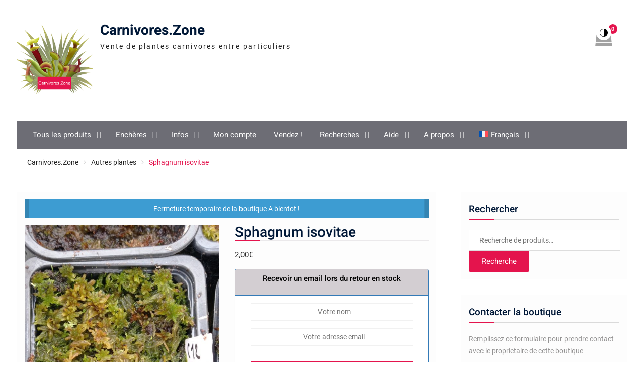

--- FILE ---
content_type: text/html; charset=UTF-8
request_url: https://carnivores.zone/produit/sphagnum-isovitae/
body_size: 54911
content:
<!DOCTYPE html> <html lang="fr-FR"><head>
	    <meta charset="UTF-8">
    <meta name="viewport" content="width=device-width, initial-scale=1">
    <link rel="profile" href="http://gmpg.org/xfn/11">
    <link rel="pingback" href="https://carnivores.zone/xmlrpc.php">
    
	<script type="text/javascript">function theChampLoadEvent(e){var t=window.onload;if(typeof window.onload!="function"){window.onload=e}else{window.onload=function(){t();e()}}}</script>
		<script type="text/javascript">var theChampDefaultLang = 'fr_FR', theChampCloseIconPath = 'https://carnivores.zone/wp-content/plugins/super-socializer/images/close.png';</script>
		<script>var theChampSiteUrl = 'https://carnivores.zone', theChampVerified = 0, theChampEmailPopup = 0, heateorSsMoreSharePopupSearchText = 'Search';</script>
			<script>var theChampLoadingImgPath = 'https://carnivores.zone/wp-content/plugins/super-socializer/images/ajax_loader.gif'; var theChampAjaxUrl = 'https://carnivores.zone/wp-admin/admin-ajax.php'; var theChampRedirectionUrl = 'https://carnivores.zone/produit/sphagnum-isovitae/'; var theChampRegRedirectionUrl = 'https://carnivores.zone/produit/sphagnum-isovitae/'; </script>
				<script> var theChampFBKey = '1012502148947481', theChampSameTabLogin = '0', theChampVerified = 0; var theChampAjaxUrl = 'https://carnivores.zone/wp-admin/admin-ajax.php'; var theChampPopupTitle = ''; var theChampEmailPopup = 0; var theChampEmailAjaxUrl = 'https://carnivores.zone/wp-admin/admin-ajax.php'; var theChampEmailPopupTitle = ''; var theChampEmailPopupErrorMsg = ''; var theChampEmailPopupUniqueId = ''; var theChampEmailPopupVerifyMessage = ''; var theChampSteamAuthUrl = ""; var theChampCurrentPageUrl = 'https%3A%2F%2Fcarnivores.zone%2Fproduit%2Fsphagnum-isovitae%2F';  var heateorMSEnabled = 0, theChampTwitterAuthUrl = theChampSiteUrl + "?SuperSocializerAuth=Twitter&super_socializer_redirect_to=" + theChampCurrentPageUrl, theChampLineAuthUrl = theChampSiteUrl + "?SuperSocializerAuth=Line&super_socializer_redirect_to=" + theChampCurrentPageUrl, theChampLiveAuthUrl = theChampSiteUrl + "?SuperSocializerAuth=Live&super_socializer_redirect_to=" + theChampCurrentPageUrl, theChampFacebookAuthUrl = theChampSiteUrl + "?SuperSocializerAuth=Facebook&super_socializer_redirect_to=" + theChampCurrentPageUrl, theChampYahooAuthUrl = theChampSiteUrl + "?SuperSocializerAuth=Yahoo&super_socializer_redirect_to=" + theChampCurrentPageUrl, theChampGoogleAuthUrl = theChampSiteUrl + "?SuperSocializerAuth=Google&super_socializer_redirect_to=" + theChampCurrentPageUrl, theChampYoutubeAuthUrl = theChampSiteUrl + "?SuperSocializerAuth=Youtube&super_socializer_redirect_to=" + theChampCurrentPageUrl, theChampVkontakteAuthUrl = theChampSiteUrl + "?SuperSocializerAuth=Vkontakte&super_socializer_redirect_to=" + theChampCurrentPageUrl, theChampLinkedinAuthUrl = theChampSiteUrl + "?SuperSocializerAuth=Linkedin&super_socializer_redirect_to=" + theChampCurrentPageUrl, theChampInstagramAuthUrl = theChampSiteUrl + "?SuperSocializerAuth=Instagram&super_socializer_redirect_to=" + theChampCurrentPageUrl, theChampWordpressAuthUrl = theChampSiteUrl + "?SuperSocializerAuth=Wordpress&super_socializer_redirect_to=" + theChampCurrentPageUrl, theChampDribbbleAuthUrl = theChampSiteUrl + "?SuperSocializerAuth=Dribbble&super_socializer_redirect_to=" + theChampCurrentPageUrl, theChampGithubAuthUrl = theChampSiteUrl + "?SuperSocializerAuth=Github&super_socializer_redirect_to=" + theChampCurrentPageUrl, theChampSpotifyAuthUrl = theChampSiteUrl + "?SuperSocializerAuth=Spotify&super_socializer_redirect_to=" + theChampCurrentPageUrl, theChampKakaoAuthUrl = theChampSiteUrl + "?SuperSocializerAuth=Kakao&super_socializer_redirect_to=" + theChampCurrentPageUrl, theChampTwitchAuthUrl = theChampSiteUrl + "?SuperSocializerAuth=Twitch&super_socializer_redirect_to=" + theChampCurrentPageUrl, theChampRedditAuthUrl = theChampSiteUrl + "?SuperSocializerAuth=Reddit&super_socializer_redirect_to=" + theChampCurrentPageUrl, theChampDisqusAuthUrl = theChampSiteUrl + "?SuperSocializerAuth=Disqus&super_socializer_redirect_to=" + theChampCurrentPageUrl, theChampDropboxAuthUrl = theChampSiteUrl + "?SuperSocializerAuth=Dropbox&super_socializer_redirect_to=" + theChampCurrentPageUrl, theChampFoursquareAuthUrl = theChampSiteUrl + "?SuperSocializerAuth=Foursquare&super_socializer_redirect_to=" + theChampCurrentPageUrl, theChampAmazonAuthUrl = theChampSiteUrl + "?SuperSocializerAuth=Amazon&super_socializer_redirect_to=" + theChampCurrentPageUrl, theChampStackoverflowAuthUrl = theChampSiteUrl + "?SuperSocializerAuth=Stackoverflow&super_socializer_redirect_to=" + theChampCurrentPageUrl, theChampDiscordAuthUrl = theChampSiteUrl + "?SuperSocializerAuth=Discord&super_socializer_redirect_to=" + theChampCurrentPageUrl, theChampMailruAuthUrl = theChampSiteUrl + "?SuperSocializerAuth=Mailru&super_socializer_redirect_to=" + theChampCurrentPageUrl, theChampYandexAuthUrl = theChampSiteUrl + "?SuperSocializerAuth=Yandex&super_socializer_redirect_to=" + theChampCurrentPageUrl; theChampOdnoklassnikiAuthUrl = theChampSiteUrl + "?SuperSocializerAuth=Odnoklassniki&super_socializer_redirect_to=" + theChampCurrentPageUrl;</script>
			<style type="text/css">
						.the_champ_button_instagram span.the_champ_svg,a.the_champ_instagram span.the_champ_svg{background:radial-gradient(circle at 30% 107%,#fdf497 0,#fdf497 5%,#fd5949 45%,#d6249f 60%,#285aeb 90%)}
					.the_champ_horizontal_sharing .the_champ_svg,.heateor_ss_standard_follow_icons_container .the_champ_svg{
					color: #fff;
				border-width: 0px;
		border-style: solid;
		border-color: transparent;
	}
		.the_champ_horizontal_sharing .theChampTCBackground{
		color:#666;
	}
		.the_champ_horizontal_sharing span.the_champ_svg:hover,.heateor_ss_standard_follow_icons_container span.the_champ_svg:hover{
				border-color: transparent;
	}
		.the_champ_vertical_sharing span.the_champ_svg,.heateor_ss_floating_follow_icons_container span.the_champ_svg{
					color: #fff;
				border-width: 0px;
		border-style: solid;
		border-color: transparent;
	}
		.the_champ_vertical_sharing .theChampTCBackground{
		color:#666;
	}
		.the_champ_vertical_sharing span.the_champ_svg:hover,.heateor_ss_floating_follow_icons_container span.the_champ_svg:hover{
						border-color: transparent;
		}
	@media screen and (max-width:783px){.the_champ_vertical_sharing{display:none!important}}div.heateor_ss_mobile_footer{display:none;}@media screen and (max-width:783px){div.the_champ_bottom_sharing div.the_champ_sharing_ul .theChampTCBackground{width:100%!important;background-color:white}div.the_champ_bottom_sharing{width:100%!important;left:0!important;}div.the_champ_bottom_sharing a{width:11.111111111111% !important;margin:0!important;padding:0!important;}div.the_champ_bottom_sharing .the_champ_svg{width:100%!important;}div.the_champ_bottom_sharing div.theChampTotalShareCount{font-size:.7em!important;line-height:28px!important}div.the_champ_bottom_sharing div.theChampTotalShareText{font-size:.5em!important;line-height:0px!important}div.heateor_ss_mobile_footer{display:block;height:40px;}.the_champ_bottom_sharing{padding:0!important;display:block!important;width: auto!important;bottom:-2px!important;top: auto!important;}.the_champ_bottom_sharing .the_champ_square_count{line-height: inherit;}.the_champ_bottom_sharing .theChampSharingArrow{display:none;}.the_champ_bottom_sharing .theChampTCBackground{margin-right: 1.1em !important}}div.the_champ_social_login_title,div.the_champ_login_container{text-align:center}ul.the_champ_login_ul{width:100%;text-align:center;}div.the_champ_login_container ul.the_champ_login_ul li{float:none!important;display:inline-block;}</style>
	<meta name='robots' content='index, follow, max-image-preview:large, max-snippet:-1, max-video-preview:-1' />
	<style>img:is([sizes="auto" i], [sizes^="auto," i]) { contain-intrinsic-size: 3000px 1500px }</style>
	<link rel="alternate" hreflang="en" href="https://carnivores.zone/en/produit/sphagnum-isovitae/" />
<link rel="alternate" hreflang="fr" href="https://carnivores.zone/produit/sphagnum-isovitae/" />
<link rel="alternate" hreflang="x-default" href="https://carnivores.zone/produit/sphagnum-isovitae/" />

	<!-- This site is optimized with the Yoast SEO plugin v25.4 - https://yoast.com/wordpress/plugins/seo/ -->
	<title>Sphagnum isovitae - Carnivores.Zone</title>
	<link rel="canonical" href="https://carnivores.zone/produit/sphagnum-isovitae/" />
	<meta property="og:locale" content="fr_FR" />
	<meta property="og:type" content="article" />
	<meta property="og:title" content="Sphagnum isovitae - Carnivores.Zone" />
	<meta property="og:url" content="https://carnivores.zone/produit/sphagnum-isovitae/" />
	<meta property="og:site_name" content="Carnivores.Zone" />
	<meta property="article:publisher" content="https://www.facebook.com/Carnivores.Zone" />
	<meta property="article:modified_time" content="2021-04-07T20:15:19+00:00" />
	<meta property="og:image" content="https://carnivores.zone/wp-content/uploads/2021/04/IMG_20210404_111608.jpg" />
	<meta property="og:image:width" content="898" />
	<meta property="og:image:height" content="1200" />
	<meta property="og:image:type" content="image/jpeg" />
	<meta name="twitter:card" content="summary_large_image" />
	<meta name="twitter:site" content="@CarnivoresZ" />
	<script type="application/ld+json" class="yoast-schema-graph">{"@context":"https://schema.org","@graph":[{"@type":"WebPage","@id":"https://carnivores.zone/produit/sphagnum-isovitae/","url":"https://carnivores.zone/produit/sphagnum-isovitae/","name":"Sphagnum isovitae - Carnivores.Zone","isPartOf":{"@id":"https://carnivores.zone/#website"},"primaryImageOfPage":{"@id":"https://carnivores.zone/produit/sphagnum-isovitae/#primaryimage"},"image":{"@id":"https://carnivores.zone/produit/sphagnum-isovitae/#primaryimage"},"thumbnailUrl":"https://carnivores.zone/wp-content/uploads/2021/04/IMG_20210404_111608.jpg","datePublished":"2021-04-04T09:39:23+00:00","dateModified":"2021-04-07T20:15:19+00:00","breadcrumb":{"@id":"https://carnivores.zone/produit/sphagnum-isovitae/#breadcrumb"},"inLanguage":"fr-FR","potentialAction":[{"@type":"ReadAction","target":["https://carnivores.zone/produit/sphagnum-isovitae/"]}]},{"@type":"ImageObject","inLanguage":"fr-FR","@id":"https://carnivores.zone/produit/sphagnum-isovitae/#primaryimage","url":"https://carnivores.zone/wp-content/uploads/2021/04/IMG_20210404_111608.jpg","contentUrl":"https://carnivores.zone/wp-content/uploads/2021/04/IMG_20210404_111608.jpg","width":898,"height":1200},{"@type":"BreadcrumbList","@id":"https://carnivores.zone/produit/sphagnum-isovitae/#breadcrumb","itemListElement":[{"@type":"ListItem","position":1,"name":"Accueil","item":"https://carnivores.zone/"},{"@type":"ListItem","position":2,"name":"Tous les produits","item":"https://carnivores.zone/tous-les-produits/"},{"@type":"ListItem","position":3,"name":"Sphagnum isovitae"}]},{"@type":"WebSite","@id":"https://carnivores.zone/#website","url":"https://carnivores.zone/","name":"Carnivores.Zone","description":"Vente de plantes carnivores entre particuliers","publisher":{"@id":"https://carnivores.zone/#organization"},"potentialAction":[{"@type":"SearchAction","target":{"@type":"EntryPoint","urlTemplate":"https://carnivores.zone/?s={search_term_string}"},"query-input":{"@type":"PropertyValueSpecification","valueRequired":true,"valueName":"search_term_string"}}],"inLanguage":"fr-FR"},{"@type":"Organization","@id":"https://carnivores.zone/#organization","name":"Carnivores.Zone","url":"https://carnivores.zone/","logo":{"@type":"ImageObject","inLanguage":"fr-FR","@id":"https://carnivores.zone/#/schema/logo/image/","url":"https://carnivores.zone/wp-content/uploads/2019/05/logo_carnivores_zone_200.png","contentUrl":"https://carnivores.zone/wp-content/uploads/2019/05/logo_carnivores_zone_200.png","width":200,"height":199,"caption":"Carnivores.Zone"},"image":{"@id":"https://carnivores.zone/#/schema/logo/image/"},"sameAs":["https://www.facebook.com/Carnivores.Zone","https://x.com/CarnivoresZ","https://www.instagram.com/carnivores.zone/","https://www.youtube.com/channel/UCpoNl8t1IKC2XQzwV07sHZg"]}]}</script>
	<!-- / Yoast SEO plugin. -->


<link rel='dns-prefetch' href='//www.googletagmanager.com' />
<link rel="alternate" type="application/rss+xml" title="Carnivores.Zone &raquo; Flux" href="https://carnivores.zone/feed/" />
<link rel="alternate" type="application/rss+xml" title="Carnivores.Zone &raquo; Flux des commentaires" href="https://carnivores.zone/comments/feed/" />
<script type="text/javascript">
/* <![CDATA[ */
window._wpemojiSettings = {"baseUrl":"https:\/\/s.w.org\/images\/core\/emoji\/15.1.0\/72x72\/","ext":".png","svgUrl":"https:\/\/s.w.org\/images\/core\/emoji\/15.1.0\/svg\/","svgExt":".svg","source":{"concatemoji":"https:\/\/carnivores.zone\/wp-includes\/js\/wp-emoji-release.min.js?ver=0b763da6b96cb69b8b1b8d50fb32d0a4"}};
/*! This file is auto-generated */
!function(i,n){var o,s,e;function c(e){try{var t={supportTests:e,timestamp:(new Date).valueOf()};sessionStorage.setItem(o,JSON.stringify(t))}catch(e){}}function p(e,t,n){e.clearRect(0,0,e.canvas.width,e.canvas.height),e.fillText(t,0,0);var t=new Uint32Array(e.getImageData(0,0,e.canvas.width,e.canvas.height).data),r=(e.clearRect(0,0,e.canvas.width,e.canvas.height),e.fillText(n,0,0),new Uint32Array(e.getImageData(0,0,e.canvas.width,e.canvas.height).data));return t.every(function(e,t){return e===r[t]})}function u(e,t,n){switch(t){case"flag":return n(e,"\ud83c\udff3\ufe0f\u200d\u26a7\ufe0f","\ud83c\udff3\ufe0f\u200b\u26a7\ufe0f")?!1:!n(e,"\ud83c\uddfa\ud83c\uddf3","\ud83c\uddfa\u200b\ud83c\uddf3")&&!n(e,"\ud83c\udff4\udb40\udc67\udb40\udc62\udb40\udc65\udb40\udc6e\udb40\udc67\udb40\udc7f","\ud83c\udff4\u200b\udb40\udc67\u200b\udb40\udc62\u200b\udb40\udc65\u200b\udb40\udc6e\u200b\udb40\udc67\u200b\udb40\udc7f");case"emoji":return!n(e,"\ud83d\udc26\u200d\ud83d\udd25","\ud83d\udc26\u200b\ud83d\udd25")}return!1}function f(e,t,n){var r="undefined"!=typeof WorkerGlobalScope&&self instanceof WorkerGlobalScope?new OffscreenCanvas(300,150):i.createElement("canvas"),a=r.getContext("2d",{willReadFrequently:!0}),o=(a.textBaseline="top",a.font="600 32px Arial",{});return e.forEach(function(e){o[e]=t(a,e,n)}),o}function t(e){var t=i.createElement("script");t.src=e,t.defer=!0,i.head.appendChild(t)}"undefined"!=typeof Promise&&(o="wpEmojiSettingsSupports",s=["flag","emoji"],n.supports={everything:!0,everythingExceptFlag:!0},e=new Promise(function(e){i.addEventListener("DOMContentLoaded",e,{once:!0})}),new Promise(function(t){var n=function(){try{var e=JSON.parse(sessionStorage.getItem(o));if("object"==typeof e&&"number"==typeof e.timestamp&&(new Date).valueOf()<e.timestamp+604800&&"object"==typeof e.supportTests)return e.supportTests}catch(e){}return null}();if(!n){if("undefined"!=typeof Worker&&"undefined"!=typeof OffscreenCanvas&&"undefined"!=typeof URL&&URL.createObjectURL&&"undefined"!=typeof Blob)try{var e="postMessage("+f.toString()+"("+[JSON.stringify(s),u.toString(),p.toString()].join(",")+"));",r=new Blob([e],{type:"text/javascript"}),a=new Worker(URL.createObjectURL(r),{name:"wpTestEmojiSupports"});return void(a.onmessage=function(e){c(n=e.data),a.terminate(),t(n)})}catch(e){}c(n=f(s,u,p))}t(n)}).then(function(e){for(var t in e)n.supports[t]=e[t],n.supports.everything=n.supports.everything&&n.supports[t],"flag"!==t&&(n.supports.everythingExceptFlag=n.supports.everythingExceptFlag&&n.supports[t]);n.supports.everythingExceptFlag=n.supports.everythingExceptFlag&&!n.supports.flag,n.DOMReady=!1,n.readyCallback=function(){n.DOMReady=!0}}).then(function(){return e}).then(function(){var e;n.supports.everything||(n.readyCallback(),(e=n.source||{}).concatemoji?t(e.concatemoji):e.wpemoji&&e.twemoji&&(t(e.twemoji),t(e.wpemoji)))}))}((window,document),window._wpemojiSettings);
/* ]]> */
</script>
<style id='wp-emoji-styles-inline-css' type='text/css'>

	img.wp-smiley, img.emoji {
		display: inline !important;
		border: none !important;
		box-shadow: none !important;
		height: 1em !important;
		width: 1em !important;
		margin: 0 0.07em !important;
		vertical-align: -0.1em !important;
		background: none !important;
		padding: 0 !important;
	}
</style>
<link rel='stylesheet' id='wp-block-library-css' href='https://carnivores.zone/wp-includes/css/dist/block-library/style.min.css?ver=0b763da6b96cb69b8b1b8d50fb32d0a4' type='text/css' media='all' />
<style id='wp-block-library-theme-inline-css' type='text/css'>
.wp-block-audio :where(figcaption){color:#555;font-size:13px;text-align:center}.is-dark-theme .wp-block-audio :where(figcaption){color:#ffffffa6}.wp-block-audio{margin:0 0 1em}.wp-block-code{border:1px solid #ccc;border-radius:4px;font-family:Menlo,Consolas,monaco,monospace;padding:.8em 1em}.wp-block-embed :where(figcaption){color:#555;font-size:13px;text-align:center}.is-dark-theme .wp-block-embed :where(figcaption){color:#ffffffa6}.wp-block-embed{margin:0 0 1em}.blocks-gallery-caption{color:#555;font-size:13px;text-align:center}.is-dark-theme .blocks-gallery-caption{color:#ffffffa6}:root :where(.wp-block-image figcaption){color:#555;font-size:13px;text-align:center}.is-dark-theme :root :where(.wp-block-image figcaption){color:#ffffffa6}.wp-block-image{margin:0 0 1em}.wp-block-pullquote{border-bottom:4px solid;border-top:4px solid;color:currentColor;margin-bottom:1.75em}.wp-block-pullquote cite,.wp-block-pullquote footer,.wp-block-pullquote__citation{color:currentColor;font-size:.8125em;font-style:normal;text-transform:uppercase}.wp-block-quote{border-left:.25em solid;margin:0 0 1.75em;padding-left:1em}.wp-block-quote cite,.wp-block-quote footer{color:currentColor;font-size:.8125em;font-style:normal;position:relative}.wp-block-quote:where(.has-text-align-right){border-left:none;border-right:.25em solid;padding-left:0;padding-right:1em}.wp-block-quote:where(.has-text-align-center){border:none;padding-left:0}.wp-block-quote.is-large,.wp-block-quote.is-style-large,.wp-block-quote:where(.is-style-plain){border:none}.wp-block-search .wp-block-search__label{font-weight:700}.wp-block-search__button{border:1px solid #ccc;padding:.375em .625em}:where(.wp-block-group.has-background){padding:1.25em 2.375em}.wp-block-separator.has-css-opacity{opacity:.4}.wp-block-separator{border:none;border-bottom:2px solid;margin-left:auto;margin-right:auto}.wp-block-separator.has-alpha-channel-opacity{opacity:1}.wp-block-separator:not(.is-style-wide):not(.is-style-dots){width:100px}.wp-block-separator.has-background:not(.is-style-dots){border-bottom:none;height:1px}.wp-block-separator.has-background:not(.is-style-wide):not(.is-style-dots){height:2px}.wp-block-table{margin:0 0 1em}.wp-block-table td,.wp-block-table th{word-break:normal}.wp-block-table :where(figcaption){color:#555;font-size:13px;text-align:center}.is-dark-theme .wp-block-table :where(figcaption){color:#ffffffa6}.wp-block-video :where(figcaption){color:#555;font-size:13px;text-align:center}.is-dark-theme .wp-block-video :where(figcaption){color:#ffffffa6}.wp-block-video{margin:0 0 1em}:root :where(.wp-block-template-part.has-background){margin-bottom:0;margin-top:0;padding:1.25em 2.375em}
</style>
<style id='classic-theme-styles-inline-css' type='text/css'>
/*! This file is auto-generated */
.wp-block-button__link{color:#fff;background-color:#32373c;border-radius:9999px;box-shadow:none;text-decoration:none;padding:calc(.667em + 2px) calc(1.333em + 2px);font-size:1.125em}.wp-block-file__button{background:#32373c;color:#fff;text-decoration:none}
</style>
<style id='noptin-email-optin-style-inline-css' type='text/css'>
.wp-block-noptin-email-optin{align-items:center;box-sizing:border-box;display:flex;justify-content:center;min-height:280px;padding:20px;position:relative;text-align:center}.wp-block-noptin-email-optin *{box-sizing:border-box}.wp-block-noptin-email-optin form{width:100%}.wp-block-noptin-email-optin.is-style-noptin-flex .noptin-block-form-footer{align-items:center;display:flex;gap:10px;justify-content:center}.wp-block-noptin-email-optin.is-style-noptin-flex .noptin-block-form-footer .noptin_form_input_email{flex-grow:1;min-width:0}.wp-block-noptin-email-optin.is-style-noptin-flex .noptin-block-form-footer .noptin_form_submit{flex-shrink:1;margin-top:0}:where(.wp-block-noptin-email-optin:not(.is-style-noptin-unstyled) input.noptin_form_input_email){background-color:#fff;border:1px solid #ced4da;border-radius:.25rem;box-shadow:none;color:#495057;padding:.45rem 1.2rem;transition:border-color .15s ease-in-out,box-shadow .15s ease-in-out}:where(.wp-block-noptin-email-optin:not(.is-style-noptin-unstyled) input.noptin_form_input_email:focus){background-color:#fff;border-color:#73b1e9;color:#495057;outline:0}:where(.wp-block-noptin-email-optin:not(.is-style-noptin-unstyled) .noptin_form_submit){background-clip:padding-box;background-color:#1e73be;border:1px solid transparent;border-radius:.25rem;box-shadow:none;color:#fff;font-weight:400;padding:.45rem 1.2rem;transition:color .15s ease-in-out,background-color .15s ease-in-out,border-color .15s ease-in-out,box-shadow .15s ease-in-out}:where(.wp-block-noptin-email-optin:not(.is-style-noptin-unstyled) .noptin_form_submit):focus,:where(.wp-block-noptin-email-optin:not(.is-style-noptin-unstyled) .noptin_form_submit):hover{box-shadow:0 .5rem 1rem rgba(0,0,0,.15)}.wp-block-noptin-email-optin:not(.is-style-noptin-unstyled) .noptin_form_title{font-size:23px;font-weight:700;line-height:1.4125;margin-bottom:10px;margin-top:16px;padding-top:4px}.wp-block-noptin-email-optin:not(.is-style-noptin-unstyled) .noptin_form_description{font-size:16px;line-height:1.3;margin-bottom:10px}.wp-block-noptin-email-optin:not(.is-style-noptin-unstyled) input.noptin_form_input_email{display:block;margin:0;width:100%}.wp-block-noptin-email-optin:not(.is-style-noptin-unstyled) input.noptin_form_input_email::-ms-expand{background-color:transparent;border:0}.wp-block-noptin-email-optin:not(.is-style-noptin-unstyled) .noptin_form_submit{display:block;flex:1 0 0;margin-top:10px;position:relative;text-align:center;text-transform:none;-webkit-user-select:none;-moz-user-select:none;user-select:none;vertical-align:middle;width:100%}.wp-block-noptin-email-optin:not(.is-style-noptin-unstyled) .noptin_form_submit:focus,.wp-block-noptin-email-optin:not(.is-style-noptin-unstyled) .noptin_form_submit:hover{outline:0!important}.noptin-block-form-header:empty{display:none}

</style>
<link rel='stylesheet' id='noptin-form-css' href='https://carnivores.zone/wp-content/plugins/newsletter-optin-box/build/Forms/assets/css/style-form.css?ver=47e9c6c99268bf574656' type='text/css' media='all' />
<style id='global-styles-inline-css' type='text/css'>
:root{--wp--preset--aspect-ratio--square: 1;--wp--preset--aspect-ratio--4-3: 4/3;--wp--preset--aspect-ratio--3-4: 3/4;--wp--preset--aspect-ratio--3-2: 3/2;--wp--preset--aspect-ratio--2-3: 2/3;--wp--preset--aspect-ratio--16-9: 16/9;--wp--preset--aspect-ratio--9-16: 9/16;--wp--preset--color--black: #111111;--wp--preset--color--cyan-bluish-gray: #abb8c3;--wp--preset--color--white: #ffffff;--wp--preset--color--pale-pink: #f78da7;--wp--preset--color--vivid-red: #cf2e2e;--wp--preset--color--luminous-vivid-orange: #ff6900;--wp--preset--color--luminous-vivid-amber: #fcb900;--wp--preset--color--light-green-cyan: #7bdcb5;--wp--preset--color--vivid-green-cyan: #00d084;--wp--preset--color--pale-cyan-blue: #8ed1fc;--wp--preset--color--vivid-cyan-blue: #0693e3;--wp--preset--color--vivid-purple: #9b51e0;--wp--preset--color--gray: #f4f4f4;--wp--preset--color--blue: 1b8be0;--wp--preset--color--orange: #fab702;--wp--preset--color--pink: #e4144d;--wp--preset--gradient--vivid-cyan-blue-to-vivid-purple: linear-gradient(135deg,rgba(6,147,227,1) 0%,rgb(155,81,224) 100%);--wp--preset--gradient--light-green-cyan-to-vivid-green-cyan: linear-gradient(135deg,rgb(122,220,180) 0%,rgb(0,208,130) 100%);--wp--preset--gradient--luminous-vivid-amber-to-luminous-vivid-orange: linear-gradient(135deg,rgba(252,185,0,1) 0%,rgba(255,105,0,1) 100%);--wp--preset--gradient--luminous-vivid-orange-to-vivid-red: linear-gradient(135deg,rgba(255,105,0,1) 0%,rgb(207,46,46) 100%);--wp--preset--gradient--very-light-gray-to-cyan-bluish-gray: linear-gradient(135deg,rgb(238,238,238) 0%,rgb(169,184,195) 100%);--wp--preset--gradient--cool-to-warm-spectrum: linear-gradient(135deg,rgb(74,234,220) 0%,rgb(151,120,209) 20%,rgb(207,42,186) 40%,rgb(238,44,130) 60%,rgb(251,105,98) 80%,rgb(254,248,76) 100%);--wp--preset--gradient--blush-light-purple: linear-gradient(135deg,rgb(255,206,236) 0%,rgb(152,150,240) 100%);--wp--preset--gradient--blush-bordeaux: linear-gradient(135deg,rgb(254,205,165) 0%,rgb(254,45,45) 50%,rgb(107,0,62) 100%);--wp--preset--gradient--luminous-dusk: linear-gradient(135deg,rgb(255,203,112) 0%,rgb(199,81,192) 50%,rgb(65,88,208) 100%);--wp--preset--gradient--pale-ocean: linear-gradient(135deg,rgb(255,245,203) 0%,rgb(182,227,212) 50%,rgb(51,167,181) 100%);--wp--preset--gradient--electric-grass: linear-gradient(135deg,rgb(202,248,128) 0%,rgb(113,206,126) 100%);--wp--preset--gradient--midnight: linear-gradient(135deg,rgb(2,3,129) 0%,rgb(40,116,252) 100%);--wp--preset--font-size--small: 14px;--wp--preset--font-size--medium: 20px;--wp--preset--font-size--large: 42px;--wp--preset--font-size--x-large: 42px;--wp--preset--font-size--normal: 18px;--wp--preset--font-size--huge: 54px;--wp--preset--spacing--20: 0.44rem;--wp--preset--spacing--30: 0.67rem;--wp--preset--spacing--40: 1rem;--wp--preset--spacing--50: 1.5rem;--wp--preset--spacing--60: 2.25rem;--wp--preset--spacing--70: 3.38rem;--wp--preset--spacing--80: 5.06rem;--wp--preset--shadow--natural: 6px 6px 9px rgba(0, 0, 0, 0.2);--wp--preset--shadow--deep: 12px 12px 50px rgba(0, 0, 0, 0.4);--wp--preset--shadow--sharp: 6px 6px 0px rgba(0, 0, 0, 0.2);--wp--preset--shadow--outlined: 6px 6px 0px -3px rgba(255, 255, 255, 1), 6px 6px rgba(0, 0, 0, 1);--wp--preset--shadow--crisp: 6px 6px 0px rgba(0, 0, 0, 1);}:where(.is-layout-flex){gap: 0.5em;}:where(.is-layout-grid){gap: 0.5em;}body .is-layout-flex{display: flex;}.is-layout-flex{flex-wrap: wrap;align-items: center;}.is-layout-flex > :is(*, div){margin: 0;}body .is-layout-grid{display: grid;}.is-layout-grid > :is(*, div){margin: 0;}:where(.wp-block-columns.is-layout-flex){gap: 2em;}:where(.wp-block-columns.is-layout-grid){gap: 2em;}:where(.wp-block-post-template.is-layout-flex){gap: 1.25em;}:where(.wp-block-post-template.is-layout-grid){gap: 1.25em;}.has-black-color{color: var(--wp--preset--color--black) !important;}.has-cyan-bluish-gray-color{color: var(--wp--preset--color--cyan-bluish-gray) !important;}.has-white-color{color: var(--wp--preset--color--white) !important;}.has-pale-pink-color{color: var(--wp--preset--color--pale-pink) !important;}.has-vivid-red-color{color: var(--wp--preset--color--vivid-red) !important;}.has-luminous-vivid-orange-color{color: var(--wp--preset--color--luminous-vivid-orange) !important;}.has-luminous-vivid-amber-color{color: var(--wp--preset--color--luminous-vivid-amber) !important;}.has-light-green-cyan-color{color: var(--wp--preset--color--light-green-cyan) !important;}.has-vivid-green-cyan-color{color: var(--wp--preset--color--vivid-green-cyan) !important;}.has-pale-cyan-blue-color{color: var(--wp--preset--color--pale-cyan-blue) !important;}.has-vivid-cyan-blue-color{color: var(--wp--preset--color--vivid-cyan-blue) !important;}.has-vivid-purple-color{color: var(--wp--preset--color--vivid-purple) !important;}.has-black-background-color{background-color: var(--wp--preset--color--black) !important;}.has-cyan-bluish-gray-background-color{background-color: var(--wp--preset--color--cyan-bluish-gray) !important;}.has-white-background-color{background-color: var(--wp--preset--color--white) !important;}.has-pale-pink-background-color{background-color: var(--wp--preset--color--pale-pink) !important;}.has-vivid-red-background-color{background-color: var(--wp--preset--color--vivid-red) !important;}.has-luminous-vivid-orange-background-color{background-color: var(--wp--preset--color--luminous-vivid-orange) !important;}.has-luminous-vivid-amber-background-color{background-color: var(--wp--preset--color--luminous-vivid-amber) !important;}.has-light-green-cyan-background-color{background-color: var(--wp--preset--color--light-green-cyan) !important;}.has-vivid-green-cyan-background-color{background-color: var(--wp--preset--color--vivid-green-cyan) !important;}.has-pale-cyan-blue-background-color{background-color: var(--wp--preset--color--pale-cyan-blue) !important;}.has-vivid-cyan-blue-background-color{background-color: var(--wp--preset--color--vivid-cyan-blue) !important;}.has-vivid-purple-background-color{background-color: var(--wp--preset--color--vivid-purple) !important;}.has-black-border-color{border-color: var(--wp--preset--color--black) !important;}.has-cyan-bluish-gray-border-color{border-color: var(--wp--preset--color--cyan-bluish-gray) !important;}.has-white-border-color{border-color: var(--wp--preset--color--white) !important;}.has-pale-pink-border-color{border-color: var(--wp--preset--color--pale-pink) !important;}.has-vivid-red-border-color{border-color: var(--wp--preset--color--vivid-red) !important;}.has-luminous-vivid-orange-border-color{border-color: var(--wp--preset--color--luminous-vivid-orange) !important;}.has-luminous-vivid-amber-border-color{border-color: var(--wp--preset--color--luminous-vivid-amber) !important;}.has-light-green-cyan-border-color{border-color: var(--wp--preset--color--light-green-cyan) !important;}.has-vivid-green-cyan-border-color{border-color: var(--wp--preset--color--vivid-green-cyan) !important;}.has-pale-cyan-blue-border-color{border-color: var(--wp--preset--color--pale-cyan-blue) !important;}.has-vivid-cyan-blue-border-color{border-color: var(--wp--preset--color--vivid-cyan-blue) !important;}.has-vivid-purple-border-color{border-color: var(--wp--preset--color--vivid-purple) !important;}.has-vivid-cyan-blue-to-vivid-purple-gradient-background{background: var(--wp--preset--gradient--vivid-cyan-blue-to-vivid-purple) !important;}.has-light-green-cyan-to-vivid-green-cyan-gradient-background{background: var(--wp--preset--gradient--light-green-cyan-to-vivid-green-cyan) !important;}.has-luminous-vivid-amber-to-luminous-vivid-orange-gradient-background{background: var(--wp--preset--gradient--luminous-vivid-amber-to-luminous-vivid-orange) !important;}.has-luminous-vivid-orange-to-vivid-red-gradient-background{background: var(--wp--preset--gradient--luminous-vivid-orange-to-vivid-red) !important;}.has-very-light-gray-to-cyan-bluish-gray-gradient-background{background: var(--wp--preset--gradient--very-light-gray-to-cyan-bluish-gray) !important;}.has-cool-to-warm-spectrum-gradient-background{background: var(--wp--preset--gradient--cool-to-warm-spectrum) !important;}.has-blush-light-purple-gradient-background{background: var(--wp--preset--gradient--blush-light-purple) !important;}.has-blush-bordeaux-gradient-background{background: var(--wp--preset--gradient--blush-bordeaux) !important;}.has-luminous-dusk-gradient-background{background: var(--wp--preset--gradient--luminous-dusk) !important;}.has-pale-ocean-gradient-background{background: var(--wp--preset--gradient--pale-ocean) !important;}.has-electric-grass-gradient-background{background: var(--wp--preset--gradient--electric-grass) !important;}.has-midnight-gradient-background{background: var(--wp--preset--gradient--midnight) !important;}.has-small-font-size{font-size: var(--wp--preset--font-size--small) !important;}.has-medium-font-size{font-size: var(--wp--preset--font-size--medium) !important;}.has-large-font-size{font-size: var(--wp--preset--font-size--large) !important;}.has-x-large-font-size{font-size: var(--wp--preset--font-size--x-large) !important;}
:where(.wp-block-post-template.is-layout-flex){gap: 1.25em;}:where(.wp-block-post-template.is-layout-grid){gap: 1.25em;}
:where(.wp-block-columns.is-layout-flex){gap: 2em;}:where(.wp-block-columns.is-layout-grid){gap: 2em;}
:root :where(.wp-block-pullquote){font-size: 1.5em;line-height: 1.6;}
</style>
<link rel='stylesheet' id='contact-form-7-css' href='https://carnivores.zone/wp-content/plugins/contact-form-7/includes/css/styles.css?ver=6.1' type='text/css' media='all' />
<link rel='stylesheet' id='simple-banner-style-css' href='https://carnivores.zone/wp-content/plugins/simple-banner/simple-banner.css?ver=3.0.9' type='text/css' media='all' />
<link rel='stylesheet' id='photoswipe-css' href='https://carnivores.zone/wp-content/plugins/woocommerce/assets/css/photoswipe/photoswipe.min.css?ver=9.9.6' type='text/css' media='all' />
<link rel='stylesheet' id='photoswipe-default-skin-css' href='https://carnivores.zone/wp-content/plugins/woocommerce/assets/css/photoswipe/default-skin/default-skin.min.css?ver=9.9.6' type='text/css' media='all' />
<link rel='stylesheet' id='woocommerce-layout-css' href='https://carnivores.zone/wp-content/plugins/woocommerce/assets/css/woocommerce-layout.css?ver=9.9.6' type='text/css' media='all' />
<link rel='stylesheet' id='woocommerce-smallscreen-css' href='https://carnivores.zone/wp-content/plugins/woocommerce/assets/css/woocommerce-smallscreen.css?ver=9.9.6' type='text/css' media='only screen and (max-width: 768px)' />
<link rel='stylesheet' id='woocommerce-general-css' href='https://carnivores.zone/wp-content/plugins/woocommerce/assets/css/woocommerce.css?ver=9.9.6' type='text/css' media='all' />
<style id='woocommerce-inline-inline-css' type='text/css'>
.woocommerce form .form-row .required { visibility: visible; }
</style>
<link rel='stylesheet' id='aws-style-css' href='https://carnivores.zone/wp-content/plugins/advanced-woo-search/assets/css/common.min.css?ver=3.38' type='text/css' media='all' />
<link rel='stylesheet' id='wpml-legacy-horizontal-list-0-css' href='https://carnivores.zone/wp-content/plugins/sitepress-multilingual-cms/templates/language-switchers/legacy-list-horizontal/style.min.css?ver=1' type='text/css' media='all' />
<style id='wpml-legacy-horizontal-list-0-inline-css' type='text/css'>
.wpml-ls-statics-footer a, .wpml-ls-statics-footer .wpml-ls-sub-menu a, .wpml-ls-statics-footer .wpml-ls-sub-menu a:link, .wpml-ls-statics-footer li:not(.wpml-ls-current-language) .wpml-ls-link, .wpml-ls-statics-footer li:not(.wpml-ls-current-language) .wpml-ls-link:link {color:#444444;background-color:#ffffff;}.wpml-ls-statics-footer .wpml-ls-sub-menu a:hover,.wpml-ls-statics-footer .wpml-ls-sub-menu a:focus, .wpml-ls-statics-footer .wpml-ls-sub-menu a:link:hover, .wpml-ls-statics-footer .wpml-ls-sub-menu a:link:focus {color:#000000;background-color:#eeeeee;}.wpml-ls-statics-footer .wpml-ls-current-language > a {color:#444444;background-color:#ffffff;}.wpml-ls-statics-footer .wpml-ls-current-language:hover>a, .wpml-ls-statics-footer .wpml-ls-current-language>a:focus {color:#000000;background-color:#eeeeee;}
</style>
<link rel='stylesheet' id='wpml-menu-item-0-css' href='https://carnivores.zone/wp-content/plugins/sitepress-multilingual-cms/templates/language-switchers/menu-item/style.min.css?ver=1' type='text/css' media='all' />
<link rel='stylesheet' id='font-awesome-css' href='https://carnivores.zone/wp-content/plugins/elementor/assets/lib/font-awesome/css/font-awesome.min.css?ver=4.7.0' type='text/css' media='all' />
<link rel='stylesheet' id='dtdr-public-css' href='https://carnivores.zone/wp-content/plugins/droit-dark-mode/assets/css/public-mode.css?ver=1.0.7' type='text/css' media='all' />
<style id='dtdr-public-inline-css' type='text/css'>
:root {--drdt-color-white: #fff;--drdt-color-bg: #1A1A1A;--drdt-color-body: #7D7D7D;--drdt-color-head: #FFFFFF;--drdt-color-link: #7D7D7D;--drdt-color-link-hover: #FFFFFF;--drdt-color-btn: #1A1A1A;--drdt-color-border: #626060;}html.drdt-dark-mode :not(.drdt-ignore-dark):not(.drdt_checkbox):not(.droit_dark):not(.droit_light):not(.dark_switch_box):not(img):not(option):not(input):not(select):not(textarea):not(mark):not(code):not(pre):not(ins):not(button):not(a):not(video):not(canvas):not(progress):not(iframe):not(svg):not(path):not(.mejs-iframe-overlay):not(.mejs-iframe-overlay):not(.elementor-element-overlay):not(.elementor-background-overlay):not(i):not(button *):not(a *) { background-color: var(--drdt-color-bg) !important; color: var(--drdt-color-body); border-color: var(--drdt-color-border) !important; box-shadow: none !important; } html.drdt-dark-mode > body h1:not(.drdt-ignore-dark), html.drdt-dark-mode > body h2:not(.drdt-ignore-dark), html.drdt-dark-mode > body h3:not(.drdt-ignore-dark), html.drdt-dark-mode > body h4:not(.drdt-ignore-dark), html.drdt-dark-mode > body h5:not(.drdt-ignore-dark), html.drdt-dark-mode > body h6:not(.drdt-ignore-dark){color: var(--drdt-color-head) !important; } html.drdt-dark-mode a:not(.drdt-ignore-dark), html.drdt-dark-mode a *:not(.drdt-ignore-dark), html.drdt-dark-mode a:active:not(.drdt-ignore-dark), html.drdt-dark-mode a:active *:not(.drdt-ignore-dark), html.drdt-dark-mode a:visited:not(.drdt-ignore-dark), html.drdt-dark-mode a:visited *:not(.drdt-ignore-dark) { background: transparent !important; background-color: transparent !important; color: var(--drdt-color-link) !important; border-color: var(--drdt-color-border) !important; box-shadow: none; } html.drdt-dark-mode > body a:hover:not(.drdt-ignore-dark), html.drdt-dark-mode > body a *:hover:not(.drdt-ignore-dark){color: var(--drdt-color-head) !important; } html.drdt-dark-mode input:not(.drdt-ignore-dark), html.drdt-dark-mode input[type=button]:not(.drdt-ignore-dark), html.drdt-dark-mode input[type=checkebox]:not(.drdt-ignore-dark), html.drdt-dark-mode input[type=date]:not(.drdt-ignore-dark), html.drdt-dark-mode input[type=datetime-local]:not(.drdt-ignore-dark), html.drdt-dark-mode input[type=email]:not(.drdt-ignore-dark), html.drdt-dark-mode input[type=image]:not(.drdt-ignore-dark), html.drdt-dark-mode input[type=month]:not(.drdt-ignore-dark), html.drdt-dark-mode input[type=number]:not(.drdt-ignore-dark), html.drdt-dark-mode input[type=range]:not(.drdt-ignore-dark), html.drdt-dark-mode input[type=reset]:not(.drdt-ignore-dark), html.drdt-dark-mode input[type=search]:not(.drdt-ignore-dark), html.drdt-dark-mode input[type=submit]:not(.drdt-ignore-dark), html.drdt-dark-mode input[type=tel]:not(.drdt-ignore-dark), html.drdt-dark-mode input[type=text]:not(.drdt-ignore-dark), html.drdt-dark-mode input[type=time]:not(.drdt-ignore-dark), html.drdt-dark-mode input[type=url]:not(.drdt-ignore-dark), html.drdt-dark-mode input[type=week]:not(.drdt-ignore-dark), html.drdt-dark-mode button:not(.drdt-ignore-dark), html.drdt-dark-mode iframe:not(.drdt-ignore-dark), html.drdt-dark-mode iframe *:not(.drdt-ignore-dark), html.drdt-dark-mode select:not(.drdt-ignore-dark), html.drdt-dark-mode textarea:not(.drdt-ignore-dark), html.drdt-dark-mode i:not(.drdt-ignore-dark) { background: var(--drdt-color-btn) !important; background-color: var(--drdt-color-btn) !important; color: var(--drdt-color-head) !important; border-color: var(--drdt-color-border) !important; box-shadow: none !important;}/*@media (prefers-color-scheme: dark) {			html :not(.drdt-ignore-dark):not(input):not(textarea):not(button):not(select):not(mark):not(code):not(pre):not(ins):not(option):not(img):not(progress):not(iframe):not(.mejs-iframe-overlay):not(svg):not(video):not(canvas):not(a):not(path):not(.elementor-element-overlay):not(.elementor-background-overlay):not(i):not(button *):not(a *) {background-color: var(--drdt-color-bg) !important;color: var(--drdt-color-body);border-color: var(--drdt-color-border) !important;box-shadow: none !important;			}		}*/html.drdt-dark-mode .drdt-ignore-dark-back{background: transparent !important;background-color: transparent !important;}
</style>
<link rel='stylesheet' id='brands-styles-css' href='https://carnivores.zone/wp-content/plugins/woocommerce/assets/css/brands.css?ver=9.9.6' type='text/css' media='all' />
<link rel='stylesheet' id='select2-css' href='https://carnivores.zone/wp-content/plugins/so-widgets-bundle/css/lib/select2.css?ver=0b763da6b96cb69b8b1b8d50fb32d0a4' type='text/css' media='all' />
<link rel='stylesheet' id='jquery-ui-style-css' href='https://carnivores.zone/wp-content/plugins/woocommerce/assets/css/jquery-ui/jquery-ui.min.css?ver=9.9.6' type='text/css' media='all' />
<link rel='stylesheet' id='bootstrap-css-css' href='https://carnivores.zone/wp-content/themes/easy-commerce/../easy-commerce-child/css/bootstrap.css?ver=0b763da6b96cb69b8b1b8d50fb32d0a4' type='text/css' media='all' />
<link rel='stylesheet' id='bootstrap-grid-css-css' href='https://carnivores.zone/wp-content/themes/easy-commerce/../easy-commerce-child/css/bootstrap-grid.css?ver=0b763da6b96cb69b8b1b8d50fb32d0a4' type='text/css' media='all' />
<link rel='stylesheet' id='style-css-css' href='https://carnivores.zone/wp-content/themes/easy-commerce/../easy-commerce-child/style.css?ver=0b763da6b96cb69b8b1b8d50fb32d0a4' type='text/css' media='all' />
<link rel='stylesheet' id='easy-commerce-google-fonts-css' href='https://carnivores.zone/wp-content/fonts/18b87dcb24ed39ee719d780cad63ddc2.css' type='text/css' media='all' />
<link rel='stylesheet' id='jquery-sidr-css' href='https://carnivores.zone/wp-content/themes/easy-commerce/third-party/sidr/css/jquery.sidr.dark.min.css?ver=2.2.1' type='text/css' media='all' />
<link rel='stylesheet' id='jquery-slick-css' href='https://carnivores.zone/wp-content/themes/easy-commerce/third-party/slick/slick.min.css?ver=1.5.9' type='text/css' media='all' />
<link rel='stylesheet' id='easy-commerce-style-css' href='https://carnivores.zone/wp-content/themes/easy-commerce-child/style.css?ver=20250701-130126' type='text/css' media='all' />
<link rel='stylesheet' id='easy-commerce-block-style-css' href='https://carnivores.zone/wp-content/themes/easy-commerce/css/blocks.css?ver=20250701-130126' type='text/css' media='all' />
<link rel='stylesheet' id='dashicons-css' href='https://carnivores.zone/wp-includes/css/dashicons.min.css?ver=0b763da6b96cb69b8b1b8d50fb32d0a4' type='text/css' media='all' />
<link rel='stylesheet' id='simple-auction-css' href='https://carnivores.zone/wp-content/plugins/woocommerce-simple-auctions/css/frontend.css?ver=0b763da6b96cb69b8b1b8d50fb32d0a4' type='text/css' media='all' />
<link rel='stylesheet' id='thickbox-css' href='https://carnivores.zone/wp-includes/js/thickbox/thickbox.css?ver=0b763da6b96cb69b8b1b8d50fb32d0a4' type='text/css' media='all' />
<link rel='stylesheet' id='the_champ_frontend_css-css' href='https://carnivores.zone/wp-content/plugins/super-socializer/css/front.css?ver=7.14.3' type='text/css' media='all' />
<link rel='stylesheet' id='wcv-pro-store-style-css' href='https://carnivores.zone/wp-content/plugins/wc-vendors-pro/public/assets/css/store.min.css?ver=1.9.6' type='text/css' media='all' />
<link rel='stylesheet' id='wcv-pro-icons-css' href='https://carnivores.zone/wp-content/plugins/wc-vendors-pro/public/assets/css/wcv-icons.min.css?ver=1.9.6' type='text/css' media='all' />
<link rel='stylesheet' id='parent-style-css' href='https://carnivores.zone/wp-content/themes/easy-commerce/style.css?ver=0b763da6b96cb69b8b1b8d50fb32d0a4' type='text/css' media='all' />
<link rel='stylesheet' id='cwginstock_frontend_css-css' href='https://carnivores.zone/wp-content/plugins/back-in-stock-notifier-for-woocommerce/assets/css/frontend.min.css?ver=6.0.0' type='text/css' media='' />
<link rel='stylesheet' id='cwginstock_bootstrap-css' href='https://carnivores.zone/wp-content/plugins/back-in-stock-notifier-for-woocommerce/assets/css/bootstrap.min.css?ver=6.0.0' type='text/css' media='' />
<link rel='stylesheet' id='easy-commerce-css' href='https://carnivores.zone/wp-content/themes/easy-commerce/style.css?ver=0b763da6b96cb69b8b1b8d50fb32d0a4' type='text/css' media='all' />
<link rel='stylesheet' id='easy-commerce-child-css' href='https://carnivores.zone/wp-content/themes/easy-commerce-child/child-style.css?ver=0b763da6b96cb69b8b1b8d50fb32d0a4' type='text/css' media='all' />
<script type="text/javascript" src="https://carnivores.zone/wp-includes/js/jquery/jquery.min.js?ver=3.7.1" id="jquery-core-js"></script>
<script type="text/javascript" src="https://carnivores.zone/wp-includes/js/jquery/jquery-migrate.min.js?ver=3.4.1" id="jquery-migrate-js"></script>
<script type="text/javascript" id="jquery-js-after">
/* <![CDATA[ */
if (typeof (window.wpfReadyList) == "undefined") {
			var v = jQuery.fn.jquery;
			if (v && parseInt(v) >= 3 && window.self === window.top) {
				var readyList=[];
				window.originalReadyMethod = jQuery.fn.ready;
				jQuery.fn.ready = function(){
					if(arguments.length && arguments.length > 0 && typeof arguments[0] === "function") {
						readyList.push({"c": this, "a": arguments});
					}
					return window.originalReadyMethod.apply( this, arguments );
				};
				window.wpfReadyList = readyList;
			}}
/* ]]> */
</script>
<script type="text/javascript" id="wpml-cookie-js-extra">
/* <![CDATA[ */
var wpml_cookies = {"wp-wpml_current_language":{"value":"fr","expires":1,"path":"\/"}};
var wpml_cookies = {"wp-wpml_current_language":{"value":"fr","expires":1,"path":"\/"}};
/* ]]> */
</script>
<script type="text/javascript" src="https://carnivores.zone/wp-content/plugins/sitepress-multilingual-cms/res/js/cookies/language-cookie.js?ver=476000" id="wpml-cookie-js" defer="defer" data-wp-strategy="defer"></script>
<script type="text/javascript" id="simple-banner-script-js-before">
/* <![CDATA[ */
const simpleBannerScriptParams = {"pro_version_enabled":"","debug_mode":false,"id":57007,"version":"3.0.9","banner_params":[{"hide_simple_banner":"yes","simple_banner_prepend_element":false,"simple_banner_position":"footer","header_margin":"","header_padding":"","wp_body_open_enabled":"","wp_body_open":true,"simple_banner_z_index":"","simple_banner_text":"<strong>Notre cha\u00eene Twitch d\u00e9di\u00e9e aux plantes carnivores<\/strong><BR> \u27a1\ufe0f <a href=\"https:\/\/www.twitch.tv\/conferences_carnivores\">https:\/\/www.twitch.tv\/conferences_carnivores<\/a> \u2b05\ufe0f","disabled_on_current_page":false,"disabled_pages_array":[],"is_current_page_a_post":false,"disabled_on_posts":"","simple_banner_disabled_page_paths":false,"simple_banner_font_size":"","simple_banner_color":"#6441a5","simple_banner_text_color":"#ffffff","simple_banner_link_color":"#ffffff","simple_banner_close_color":"","simple_banner_custom_css":"","simple_banner_scrolling_custom_css":"","simple_banner_text_custom_css":"","simple_banner_button_css":"","site_custom_css":"","keep_site_custom_css":"","site_custom_js":"","keep_site_custom_js":"","close_button_enabled":"on","close_button_expiration":"","close_button_cookie_set":false,"current_date":{"date":"2025-12-25 05:58:09.080683","timezone_type":3,"timezone":"UTC"},"start_date":{"date":"2025-12-25 05:58:09.080690","timezone_type":3,"timezone":"UTC"},"end_date":{"date":"2025-12-25 05:58:09.080694","timezone_type":3,"timezone":"UTC"},"simple_banner_start_after_date":false,"simple_banner_remove_after_date":"","simple_banner_insert_inside_element":""}]}
/* ]]> */
</script>
<script type="text/javascript" src="https://carnivores.zone/wp-content/plugins/simple-banner/simple-banner.js?ver=3.0.9" id="simple-banner-script-js"></script>
<script type="text/javascript" src="https://carnivores.zone/wp-content/plugins/woocommerce/assets/js/jquery-blockui/jquery.blockUI.min.js?ver=2.7.0-wc.9.9.6" id="jquery-blockui-js" data-wp-strategy="defer"></script>
<script type="text/javascript" id="wc-add-to-cart-js-extra">
/* <![CDATA[ */
var wc_add_to_cart_params = {"ajax_url":"\/wp-admin\/admin-ajax.php","wc_ajax_url":"\/?wc-ajax=%%endpoint%%","i18n_view_cart":"Voir le panier","cart_url":"https:\/\/carnivores.zone\/panier\/","is_cart":"","cart_redirect_after_add":"yes"};
/* ]]> */
</script>
<script type="text/javascript" src="https://carnivores.zone/wp-content/plugins/woocommerce/assets/js/frontend/add-to-cart.min.js?ver=9.9.6" id="wc-add-to-cart-js" defer="defer" data-wp-strategy="defer"></script>
<script type="text/javascript" src="https://carnivores.zone/wp-content/plugins/woocommerce/assets/js/photoswipe/photoswipe.min.js?ver=4.1.1-wc.9.9.6" id="photoswipe-js" defer="defer" data-wp-strategy="defer"></script>
<script type="text/javascript" src="https://carnivores.zone/wp-content/plugins/woocommerce/assets/js/photoswipe/photoswipe-ui-default.min.js?ver=4.1.1-wc.9.9.6" id="photoswipe-ui-default-js" defer="defer" data-wp-strategy="defer"></script>
<script type="text/javascript" id="wc-single-product-js-extra">
/* <![CDATA[ */
var wc_single_product_params = {"i18n_required_rating_text":"Veuillez s\u00e9lectionner une note","i18n_rating_options":["1\u00a0\u00e9toile sur 5","2\u00a0\u00e9toiles sur 5","3\u00a0\u00e9toiles sur 5","4\u00a0\u00e9toiles sur 5","5\u00a0\u00e9toiles sur 5"],"i18n_product_gallery_trigger_text":"Voir la galerie d\u2019images en plein \u00e9cran","review_rating_required":"yes","flexslider":{"rtl":false,"animation":"slide","smoothHeight":true,"directionNav":false,"controlNav":"thumbnails","slideshow":false,"animationSpeed":500,"animationLoop":false,"allowOneSlide":false},"zoom_enabled":"","zoom_options":[],"photoswipe_enabled":"1","photoswipe_options":{"shareEl":false,"closeOnScroll":false,"history":false,"hideAnimationDuration":0,"showAnimationDuration":0},"flexslider_enabled":""};
/* ]]> */
</script>
<script type="text/javascript" src="https://carnivores.zone/wp-content/plugins/woocommerce/assets/js/frontend/single-product.min.js?ver=9.9.6" id="wc-single-product-js" defer="defer" data-wp-strategy="defer"></script>
<script type="text/javascript" src="https://carnivores.zone/wp-content/plugins/woocommerce/assets/js/js-cookie/js.cookie.min.js?ver=2.1.4-wc.9.9.6" id="js-cookie-js" defer="defer" data-wp-strategy="defer"></script>
<script type="text/javascript" id="woocommerce-js-extra">
/* <![CDATA[ */
var woocommerce_params = {"ajax_url":"\/wp-admin\/admin-ajax.php","wc_ajax_url":"\/?wc-ajax=%%endpoint%%","i18n_password_show":"Afficher le mot de passe","i18n_password_hide":"Masquer le mot de passe"};
/* ]]> */
</script>
<script type="text/javascript" src="https://carnivores.zone/wp-content/plugins/woocommerce/assets/js/frontend/woocommerce.min.js?ver=9.9.6" id="woocommerce-js" defer="defer" data-wp-strategy="defer"></script>
<script type="text/javascript" src="https://carnivores.zone/wp-content/plugins/woocommerce-simple-auctions/js/jquery.countdown.min.js?ver=2.0.10" id="simple-auction-countdown-js"></script>
<script type="text/javascript" id="simple-auction-countdown-language-js-extra">
/* <![CDATA[ */
var countdown_language_data = {"labels":{"Years":"Years","Months":"Months","Weeks":"Weeks","Days":"Days","Hours":"Hours","Minutes":"Minutes","Seconds":"Seconds"},"labels1":{"Year":"Year","Month":"Month","Week":"Week","Day":"Day","Hour":"Hour","Minute":"Minute","Second":"Second"},"compactLabels":{"y":"y","m":"m","w":"w","d":"d"}};
/* ]]> */
</script>
<script type="text/javascript" src="https://carnivores.zone/wp-content/plugins/woocommerce-simple-auctions/js/jquery.countdown.language.js?ver=2.0.10" id="simple-auction-countdown-language-js"></script>
<script type="text/javascript" id="autoNumeric-js-extra">
/* <![CDATA[ */
var autoNumericdata = {"currencySymbolPlacement":"s","digitGroupSeparator":"","decimalCharacter":",","currencySymbol":"\u20ac","decimalPlacesOverride":"2"};
/* ]]> */
</script>
<script type="text/javascript" src="https://carnivores.zone/wp-content/plugins/woocommerce-simple-auctions/js/autoNumeric.min.js?ver=2.0.13" id="autoNumeric-js"></script>
<script type="text/javascript" id="simple-auction-frontend-js-extra">
/* <![CDATA[ */
var data = {"finished":"Auction has finished!","checking":"Patience please, we are checking if auction is finished!","gtm_offset":"1","started":"Auction has started! Please refresh your page.","no_need":"No need to bid. Your bid is winning! ","compact_counter":"no","outbid_message":"\n<ul class=\"woocommerce-error\" role=\"alert\">\n\t\t\t<li>\n\t\t\tYou've been outbid!\t\t<\/li>\n\t<\/ul>\n","interval":"1"};
var SA_Ajax = {"ajaxurl":"\/produit\/sphagnum-isovitae\/?wsa-ajax","najax":"1","last_activity":"1753963397","focus":"yes"};
/* ]]> */
</script>
<script type="text/javascript" src="https://carnivores.zone/wp-content/plugins/woocommerce-simple-auctions/js/simple-auction-frontend.js?ver=2.0.10" id="simple-auction-frontend-js"></script>

<!-- Extrait de code de la balise Google (gtag.js) ajouté par Site Kit -->

<!-- Extrait Google Analytics ajouté par Site Kit -->
<script type="text/javascript" src="https://www.googletagmanager.com/gtag/js?id=G-ZG8YP1STE6" id="google_gtagjs-js" async></script>
<script type="text/javascript" id="google_gtagjs-js-after">
/* <![CDATA[ */
window.dataLayer = window.dataLayer || [];function gtag(){dataLayer.push(arguments);}
gtag("set","linker",{"domains":["carnivores.zone"]});
gtag("js", new Date());
gtag("set", "developer_id.dZTNiMT", true);
gtag("config", "G-ZG8YP1STE6");
/* ]]> */
</script>

<!-- Extrait de code de la balise Google de fin (gtag.js) ajouté par Site Kit -->
<link rel="https://api.w.org/" href="https://carnivores.zone/wp-json/" /><link rel="alternate" title="JSON" type="application/json" href="https://carnivores.zone/wp-json/wp/v2/product/57007" /><link rel="EditURI" type="application/rsd+xml" title="RSD" href="https://carnivores.zone/xmlrpc.php?rsd" />

<link rel='shortlink' href='https://carnivores.zone/?p=57007' />
<link rel="alternate" title="oEmbed (JSON)" type="application/json+oembed" href="https://carnivores.zone/wp-json/oembed/1.0/embed?url=https%3A%2F%2Fcarnivores.zone%2Fproduit%2Fsphagnum-isovitae%2F" />
<link rel="alternate" title="oEmbed (XML)" type="text/xml+oembed" href="https://carnivores.zone/wp-json/oembed/1.0/embed?url=https%3A%2F%2Fcarnivores.zone%2Fproduit%2Fsphagnum-isovitae%2F&#038;format=xml" />
<meta name="generator" content="WPML ver:4.7.6 stt:1,4;" />
<meta name="generator" content="Site Kit by Google 1.156.0" /><style id="simple-banner-hide" type="text/css">.simple-banner{display:none;}</style><style id="simple-banner-position" type="text/css">.simple-banner{position:fixed;bottom:0;}</style><style id="simple-banner-background-color" type="text/css">.simple-banner{background:#6441a5;}</style><style id="simple-banner-text-color" type="text/css">.simple-banner .simple-banner-text{color:#ffffff;}</style><style id="simple-banner-link-color" type="text/css">.simple-banner .simple-banner-text a{color:#ffffff;}</style><style id="simple-banner-z-index" type="text/css">.simple-banner{z-index: 99999;}</style><style id="simple-banner-site-custom-css-dummy" type="text/css"></style><script id="simple-banner-site-custom-js-dummy" type="text/javascript"></script><!-- Google site verification - Google for WooCommerce -->
<meta name="google-site-verification" content="DRU3qdDYJzbnuAgxOwnygRcaIPRSOmwXdB6eVMG7mVI" />
	<noscript><style>.woocommerce-product-gallery{ opacity: 1 !important; }</style></noscript>
	<meta name="generator" content="Elementor 3.30.2; features: additional_custom_breakpoints; settings: css_print_method-external, google_font-enabled, font_display-auto">
			<script  type="text/javascript">
				!function(f,b,e,v,n,t,s){if(f.fbq)return;n=f.fbq=function(){n.callMethod?
					n.callMethod.apply(n,arguments):n.queue.push(arguments)};if(!f._fbq)f._fbq=n;
					n.push=n;n.loaded=!0;n.version='2.0';n.queue=[];t=b.createElement(e);t.async=!0;
					t.src=v;s=b.getElementsByTagName(e)[0];s.parentNode.insertBefore(t,s)}(window,
					document,'script','https://connect.facebook.net/en_US/fbevents.js');
			</script>
			<!-- WooCommerce Facebook Integration Begin -->
			<script  type="text/javascript">

				fbq('init', '428307451152986', {}, {
    "agent": "woocommerce-9.9.6-3.5.4"
});

				document.addEventListener( 'DOMContentLoaded', function() {
					// Insert placeholder for events injected when a product is added to the cart through AJAX.
					document.body.insertAdjacentHTML( 'beforeend', '<div class=\"wc-facebook-pixel-event-placeholder\"></div>' );
				}, false );

			</script>
			<!-- WooCommerce Facebook Integration End -->
						<style>
				.e-con.e-parent:nth-of-type(n+4):not(.e-lazyloaded):not(.e-no-lazyload),
				.e-con.e-parent:nth-of-type(n+4):not(.e-lazyloaded):not(.e-no-lazyload) * {
					background-image: none !important;
				}
				@media screen and (max-height: 1024px) {
					.e-con.e-parent:nth-of-type(n+3):not(.e-lazyloaded):not(.e-no-lazyload),
					.e-con.e-parent:nth-of-type(n+3):not(.e-lazyloaded):not(.e-no-lazyload) * {
						background-image: none !important;
					}
				}
				@media screen and (max-height: 640px) {
					.e-con.e-parent:nth-of-type(n+2):not(.e-lazyloaded):not(.e-no-lazyload),
					.e-con.e-parent:nth-of-type(n+2):not(.e-lazyloaded):not(.e-no-lazyload) * {
						background-image: none !important;
					}
				}
			</style>
			
<!-- Extrait Google Tag Manager ajouté par Site Kit -->
<script type="text/javascript">
/* <![CDATA[ */

			( function( w, d, s, l, i ) {
				w[l] = w[l] || [];
				w[l].push( {'gtm.start': new Date().getTime(), event: 'gtm.js'} );
				var f = d.getElementsByTagName( s )[0],
					j = d.createElement( s ), dl = l != 'dataLayer' ? '&l=' + l : '';
				j.async = true;
				j.src = 'https://www.googletagmanager.com/gtm.js?id=' + i + dl;
				f.parentNode.insertBefore( j, f );
			} )( window, document, 'script', 'dataLayer', 'GTM-T5P3LKM' );
			
/* ]]> */
</script>

<!-- Arrêter l&#039;extrait Google Tag Manager ajouté par Site Kit -->
<link rel="icon" href="https://carnivores.zone/wp-content/uploads/2019/05/favicon.png" sizes="32x32" />
<link rel="icon" href="https://carnivores.zone/wp-content/uploads/2019/05/favicon.png" sizes="192x192" />
<link rel="apple-touch-icon" href="https://carnivores.zone/wp-content/uploads/2019/05/favicon.png" />
<meta name="msapplication-TileImage" content="https://carnivores.zone/wp-content/uploads/2019/05/favicon.png" />
		<style type="text/css" id="wp-custom-css">
			div.pv_shop_description { 
display: none;
}

.wcv-pro-vendorlist .wcv-inner-details > a {
	background-color: rgb(255,255,255,0.7);
}

#woopcomm .wpc-reply-link, #woopcomm .wpc-vote-link, #woopcomm .wpc-share-link, #woopcomm span.wpc_cancel_edit, #woopcomm span.wpc_save_edited_comment, #woopcomm span.wpc_editable_comment {
	color: #e4144d;
}

#woopcomm .wpc-comment-footer .wpc-vote-result {
	background: #e4144d;
}

#woopcomm .wpc-comment-footer a {
	color: #e4144d;
}

span.winning {

	top: 5px;
	left: 5px;
	margin: 0;
	-moz-border-radius: 20px;
	border-radius: 40px;
	background: #009933;
	
	color: #fff;
}

#open-wcv-product-reports-modal { display: none;}

#payment > div:nth-child(1) > div:nth-child(1) {
  display: none;
}

.page-id-375 .entry-title {
  display: none;
}

.wcv-navigation .wcv-dashboard-menu.horizontal.secondary {
	display: none;
	max-width: 300px;
	position: absolute;
	top: 100%;
	right: 0;
	background: #e4144d;
	z-index: 9999;
	padding: 1em 2em;
	-webkit-box-orient: vertical;
	-webkit-box-direction: normal;
	-ms-flex-direction: column;
	flex-direction: column;
}

.wcv-navigation {
	background: #e4144d;
	border-radius: 12px;
	position: relative;
	padding: 17px;
}
		</style>
		</head>

<body class="wp-singular product-template-default single single-product postid-57007 wp-custom-logo wp-embed-responsive wp-theme-easy-commerce wp-child-theme-easy-commerce-child theme-easy-commerce woocommerce woocommerce-page woocommerce-no-js noptin wcvendors-single-product wcvendors-product-page global-layout-right-sidebar elementor-default elementor-kit-2492">

		<!-- Extrait Google Tag Manager (noscript) ajouté par Site Kit -->
		<noscript>
			<iframe src="https://www.googletagmanager.com/ns.html?id=GTM-T5P3LKM" height="0" width="0" style="display:none;visibility:hidden"></iframe>
		</noscript>
		<!-- Arrêter l&#039;extrait Google Tag Manager (noscript) ajouté par Site Kit -->
		
	    <div id="page" class="hfeed site">
    <a class="skip-link screen-reader-text" href="#content">Skip to content</a>		<div class="mobile-nav-wrap">
			<a id="mobile-trigger" href="#mob-menu"><i class="fa fa-bars"></i></a>
			<div id="mob-menu">
				<ul id="menu-main" class="menu"><li id="menu-item-1678" class="menu-item menu-item-type-custom menu-item-object-custom menu-item-has-children menu-item-1678"><a href="https://carnivores.zone/tous-les-produits/">Tous les produits</a>
<ul class="sub-menu">
	<li id="menu-item-2153" class="menu-item menu-item-type-post_type menu-item-object-page menu-item-2153"><a href="https://carnivores.zone/toutes-les-promos/">Toutes les promos</a></li>
	<li id="menu-item-726" class="menu-item menu-item-type-post_type menu-item-object-page menu-item-726"><a href="https://carnivores.zone/au-hasard/">Une plante au hasard !</a></li>
	<li id="menu-item-108592" class="menu-item menu-item-type-custom menu-item-object-custom menu-item-108592"><a href="https://carnivores.zone/categorie-produit/aldrovanda/">Aldrovanda</a></li>
	<li id="menu-item-109041" class="menu-item menu-item-type-custom menu-item-object-custom menu-item-109041"><a href="https://carnivores.zone/categorie-produit/brocchinia/">Brocchinia</a></li>
	<li id="menu-item-929" class="menu-item menu-item-type-custom menu-item-object-custom menu-item-929"><a href="https://carnivores.zone/categorie-produit/byblis/">Byblis</a></li>
	<li id="menu-item-463" class="menu-item menu-item-type-custom menu-item-object-custom menu-item-463"><a href="https://carnivores.zone/categorie-produit/cephalotus/">Cephalotus</a></li>
	<li id="menu-item-464" class="menu-item menu-item-type-custom menu-item-object-custom menu-item-464"><a href="https://carnivores.zone/categorie-produit/darlingtonia/">Darlingtonia</a></li>
	<li id="menu-item-465" class="menu-item menu-item-type-custom menu-item-object-custom menu-item-465"><a href="https://carnivores.zone/categorie-produit/dionaea/">Dionaea</a></li>
	<li id="menu-item-466" class="menu-item menu-item-type-custom menu-item-object-custom menu-item-466"><a href="https://carnivores.zone/categorie-produit/drosera/">Drosera</a></li>
	<li id="menu-item-77134" class="menu-item menu-item-type-custom menu-item-object-custom menu-item-77134"><a href="https://carnivores.zone/categorie-produit/genlisea/">Genlisea</a></li>
	<li id="menu-item-467" class="menu-item menu-item-type-custom menu-item-object-custom menu-item-467"><a href="https://carnivores.zone/categorie-produit/heliamphora/">Heliamphora</a></li>
	<li id="menu-item-468" class="menu-item menu-item-type-custom menu-item-object-custom menu-item-468"><a href="https://carnivores.zone/categorie-produit/nepenthes/">Nepenthes</a></li>
	<li id="menu-item-469" class="menu-item menu-item-type-custom menu-item-object-custom menu-item-469"><a href="https://carnivores.zone/categorie-produit/pinguicula/">Pinguicula</a></li>
	<li id="menu-item-107062" class="menu-item menu-item-type-custom menu-item-object-custom menu-item-107062"><a href="https://carnivores.zone/categorie-produit/protocarnivores/">Protocarnivores</a></li>
	<li id="menu-item-470" class="menu-item menu-item-type-custom menu-item-object-custom menu-item-has-children menu-item-470"><a href="https://carnivores.zone/categorie-produit/sarracenia/">Sarracenia</a>
	<ul class="sub-menu">
		<li id="menu-item-51343" class="menu-item menu-item-type-custom menu-item-object-custom menu-item-51343"><a href="https://carnivores.zone/categorie-produit/sarracenia/sarracenia-alata/">Sarracenia Alata</a></li>
		<li id="menu-item-51344" class="menu-item menu-item-type-custom menu-item-object-custom menu-item-has-children menu-item-51344"><a href="https://carnivores.zone/categorie-produit/sarracenia/sarracenia-flava/">Sarracenia Flava</a>
		<ul class="sub-menu">
			<li id="menu-item-51836" class="menu-item menu-item-type-custom menu-item-object-custom menu-item-51836"><a href="https://carnivores.zone/categorie-produit/sarracenia/sarracenia-flava/sarracenia-flava-var-atropurpurea/">var. atropurpurea</a></li>
			<li id="menu-item-51835" class="menu-item menu-item-type-custom menu-item-object-custom menu-item-51835"><a href="https://carnivores.zone/categorie-produit/sarracenia/sarracenia-flava/sarracenia-flava-var-cuprea/">var. cuprea</a></li>
			<li id="menu-item-51830" class="menu-item menu-item-type-custom menu-item-object-custom menu-item-51830"><a href="https://carnivores.zone/categorie-produit/sarracenia/sarracenia-flava/sarracenia-flava-var-flava/">var. flava</a></li>
			<li id="menu-item-51834" class="menu-item menu-item-type-custom menu-item-object-custom menu-item-51834"><a href="https://carnivores.zone/categorie-produit/sarracenia/sarracenia-flava/sarracenia-flava-var-maxima/">var. maxima</a></li>
			<li id="menu-item-51833" class="menu-item menu-item-type-custom menu-item-object-custom menu-item-51833"><a href="https://carnivores.zone/categorie-produit/sarracenia/sarracenia-flava/sarracenia-flava-var-ornata/">var. ornata</a></li>
			<li id="menu-item-51831" class="menu-item menu-item-type-custom menu-item-object-custom menu-item-51831"><a href="https://carnivores.zone/categorie-produit/sarracenia/sarracenia-flava/sarracenia-flava-var-rubricorpora/">var. rubricorpora</a></li>
			<li id="menu-item-51832" class="menu-item menu-item-type-custom menu-item-object-custom menu-item-51832"><a href="https://carnivores.zone/categorie-produit/sarracenia/sarracenia-flava/sarracenia-flava-var-rugelii/">var. rugelii</a></li>
		</ul>
</li>
		<li id="menu-item-51345" class="menu-item menu-item-type-custom menu-item-object-custom menu-item-51345"><a href="https://carnivores.zone/categorie-produit/sarracenia/sarracenia-hybrides/">Sarracenia Hybrides</a></li>
		<li id="menu-item-51346" class="menu-item menu-item-type-custom menu-item-object-custom menu-item-51346"><a href="https://carnivores.zone/categorie-produit/sarracenia/sarracenia-leucophylla/">Sarracenia Leucophylla</a></li>
		<li id="menu-item-51347" class="menu-item menu-item-type-custom menu-item-object-custom menu-item-51347"><a href="https://carnivores.zone/categorie-produit/sarracenia/sarracenia-minor/">Sarracenia Minor</a></li>
		<li id="menu-item-51348" class="menu-item menu-item-type-custom menu-item-object-custom menu-item-51348"><a href="https://carnivores.zone/categorie-produit/sarracenia/sarracenia-oreophila/">Sarracenia Oreophila</a></li>
		<li id="menu-item-51349" class="menu-item menu-item-type-custom menu-item-object-custom menu-item-51349"><a href="https://carnivores.zone/categorie-produit/sarracenia/sarracenia-psittacina/">Sarracenia Psittacina</a></li>
		<li id="menu-item-51350" class="menu-item menu-item-type-custom menu-item-object-custom menu-item-51350"><a href="https://carnivores.zone/categorie-produit/sarracenia/sarracenia-purpurea/">Sarracenia Purpurea</a></li>
		<li id="menu-item-51351" class="menu-item menu-item-type-custom menu-item-object-custom menu-item-51351"><a href="https://carnivores.zone/categorie-produit/sarracenia/sarracenia-rubra/">Sarracenia Rubra</a></li>
		<li id="menu-item-52031" class="menu-item menu-item-type-custom menu-item-object-custom menu-item-52031"><a href="https://carnivores.zone/categorie-produit/sarracenia/sarracenia-x-moorei/">Sarracenia X Moorei</a></li>
	</ul>
</li>
	<li id="menu-item-51248" class="menu-item menu-item-type-custom menu-item-object-custom menu-item-51248"><a href="https://carnivores.zone/categorie-produit/stylidium/">Stylidium</a></li>
	<li id="menu-item-51599" class="menu-item menu-item-type-custom menu-item-object-custom menu-item-51599"><a href="https://carnivores.zone/categorie-produit/utricularia/">Utricularia</a></li>
	<li id="menu-item-51352" class="menu-item menu-item-type-custom menu-item-object-custom menu-item-has-children menu-item-51352"><a href="https://carnivores.zone/categorie-produit/graines/">Graines</a>
	<ul class="sub-menu">
		<li id="menu-item-65524" class="menu-item menu-item-type-custom menu-item-object-custom menu-item-65524"><a href="https://carnivores.zone/categorie-produit/graines/graines-de-cephalotus/">Graines de Cephalotus</a></li>
		<li id="menu-item-52996" class="menu-item menu-item-type-custom menu-item-object-custom menu-item-52996"><a href="https://carnivores.zone/categorie-produit/graines/graines-de-dionaea/">Graines de Dionaea</a></li>
		<li id="menu-item-52997" class="menu-item menu-item-type-custom menu-item-object-custom menu-item-52997"><a href="https://carnivores.zone/categorie-produit/graines/graines-de-drosera/">Graines de Drosera</a></li>
		<li id="menu-item-51354" class="menu-item menu-item-type-custom menu-item-object-custom menu-item-51354"><a href="https://carnivores.zone/categorie-produit/graines/graines-nepenthes/">Graines de Népenthes</a></li>
		<li id="menu-item-51353" class="menu-item menu-item-type-custom menu-item-object-custom menu-item-51353"><a href="https://carnivores.zone/categorie-produit/graines/graines-sarracenia/">Graines de Sarracenia</a></li>
	</ul>
</li>
	<li id="menu-item-51874" class="menu-item menu-item-type-custom menu-item-object-custom menu-item-51874"><a href="https://carnivores.zone/categorie-produit/autres-plantes/">Autres plantes</a></li>
	<li id="menu-item-2430" class="menu-item menu-item-type-custom menu-item-object-custom menu-item-2430"><a href="https://carnivores.zone/categorie-produit/outils/">Outils</a></li>
	<li id="menu-item-62917" class="menu-item menu-item-type-custom menu-item-object-custom menu-item-62917"><a href="https://carnivores.zone/categorie-produit/arts/">Arts</a></li>
</ul>
</li>
<li id="menu-item-61730" class="menu-item menu-item-type-custom menu-item-object-custom menu-item-has-children menu-item-61730"><a href="https://carnivores.zone/les-encheres-se-terminant/">Enchères</a>
<ul class="sub-menu">
	<li id="menu-item-68069" class="menu-item menu-item-type-custom menu-item-object-custom menu-item-68069"><a href="https://carnivores.zone/les-encheres-se-terminant/">Les enchères se terminant</a></li>
	<li id="menu-item-61737" class="menu-item menu-item-type-custom menu-item-object-custom menu-item-61737"><a href="https://carnivores.zone/les-nouvelles-encheres/">Nouvelles enchères</a></li>
	<li id="menu-item-61731" class="menu-item menu-item-type-custom menu-item-object-custom menu-item-61731"><a href="https://carnivores.zone/les-futures-encheres/">Futures enchères</a></li>
	<li id="menu-item-61732" class="menu-item menu-item-type-custom menu-item-object-custom menu-item-61732"><a href="https://carnivores.zone/les-encheres-terminees/">Enchères terminées</a></li>
</ul>
</li>
<li id="menu-item-52513" class="menu-item menu-item-type-taxonomy menu-item-object-category menu-item-has-children menu-item-52513"><a href="https://carnivores.zone/category/infos/">Infos</a>
<ul class="sub-menu">
	<li id="menu-item-52514" class="menu-item menu-item-type-taxonomy menu-item-object-category menu-item-52514"><a href="https://carnivores.zone/category/infos/promotions/">Promotions</a></li>
	<li id="menu-item-52595" class="menu-item menu-item-type-taxonomy menu-item-object-category menu-item-52595"><a href="https://carnivores.zone/category/infos/communications/">Communications</a></li>
	<li id="menu-item-54554" class="menu-item menu-item-type-taxonomy menu-item-object-category menu-item-54554"><a href="https://carnivores.zone/category/infos/ressources/">Ressources</a></li>
	<li id="menu-item-55774" class="menu-item menu-item-type-post_type menu-item-object-page menu-item-55774"><a href="https://carnivores.zone/nos-videos/">Nos vidéos</a></li>
</ul>
</li>
<li id="menu-item-54" class="menu-item menu-item-type-post_type menu-item-object-page menu-item-54"><a href="https://carnivores.zone/mon-compte/">Mon compte</a></li>
<li id="menu-item-1462" class="nmr-logged-out menu-item menu-item-type-custom menu-item-object-custom menu-item-1462"><a href="https://carnivores.zone/aide/vendre-ses-plantes-carnivores/">Vendez !</a></li>
<li id="menu-item-1704" class="menu-item menu-item-type-post_type menu-item-object-page menu-item-has-children menu-item-1704"><a href="https://carnivores.zone/recherches/">Recherches</a>
<ul class="sub-menu">
	<li id="menu-item-1705" class="menu-item menu-item-type-post_type menu-item-object-page menu-item-1705"><a href="https://carnivores.zone/recherche-avancee/">Recherche dans notre catalogue</a></li>
	<li id="menu-item-117623" class="menu-item menu-item-type-post_type menu-item-object-page menu-item-117623"><a href="https://carnivores.zone/recherche-par-livraison/">Recherche par livraison</a></li>
	<li id="menu-item-484" class="menu-item menu-item-type-post_type menu-item-object-page menu-item-484"><a href="https://carnivores.zone/recherche-de-plantes/">Recherche de plantes</a></li>
	<li id="menu-item-50715" class="menu-item menu-item-type-post_type menu-item-object-page menu-item-50715"><a href="https://carnivores.zone/les-autres-sites-carnivores/">Les autres sites carnivores</a></li>
</ul>
</li>
<li id="menu-item-81" class="menu-item menu-item-type-post_type menu-item-object-page menu-item-has-children menu-item-81"><a href="https://carnivores.zone/aide/">Aide</a>
<ul class="sub-menu">
	<li id="menu-item-74294" class="menu-item menu-item-type-post_type menu-item-object-page menu-item-74294"><a href="https://carnivores.zone/aide/questions-frequentes/">Questions Fréquentes</a></li>
	<li id="menu-item-525" class="menu-item menu-item-type-post_type menu-item-object-page menu-item-525"><a href="https://carnivores.zone/acheter-des-plantes-carnivores/">Acheter des plantes carnivores</a></li>
	<li id="menu-item-299" class="menu-item menu-item-type-post_type menu-item-object-page menu-item-299"><a href="https://carnivores.zone/aide/vendre-ses-plantes-carnivores/">Vendre ses plantes carnivores</a></li>
	<li id="menu-item-77285" class="menu-item menu-item-type-post_type menu-item-object-page menu-item-77285"><a href="https://carnivores.zone/besoins-specifiques/">Besoins (très) spécifiques</a></li>
	<li id="menu-item-2100" class="menu-item menu-item-type-post_type menu-item-object-page menu-item-2100"><a href="https://carnivores.zone/pays-non-livre/">Pays non livré</a></li>
	<li id="menu-item-398" class="menu-item menu-item-type-post_type menu-item-object-page menu-item-398"><a href="https://carnivores.zone/les-vendeurs/">Les vendeurs</a></li>
</ul>
</li>
<li id="menu-item-321" class="menu-item menu-item-type-post_type menu-item-object-page menu-item-has-children menu-item-321"><a href="https://carnivores.zone/a-propos/">A propos</a>
<ul class="sub-menu">
	<li id="menu-item-87" class="menu-item menu-item-type-post_type menu-item-object-page menu-item-87"><a href="https://carnivores.zone/aide/qui-sommes-nous/">Qui sommes-nous  ?</a></li>
	<li id="menu-item-86" class="menu-item menu-item-type-post_type menu-item-object-page menu-item-86"><a href="https://carnivores.zone/aide/contact/">Contact</a></li>
	<li id="menu-item-51828" class="menu-item menu-item-type-post_type menu-item-object-page menu-item-51828"><a href="https://carnivores.zone/credits/">Credits</a></li>
	<li id="menu-item-58" class="menu-item menu-item-type-post_type menu-item-object-page menu-item-58"><a href="https://carnivores.zone/conditions-generales/">Conditions Générales d’Utilisation</a></li>
	<li id="menu-item-532" class="menu-item menu-item-type-post_type menu-item-object-page menu-item-532"><a href="https://carnivores.zone/a-propos/mentions-legales/">Mentions légales</a></li>
</ul>
</li>
<li id="menu-item-wpml-ls-16-fr" class="menu-item wpml-ls-slot-16 wpml-ls-item wpml-ls-item-fr wpml-ls-current-language wpml-ls-menu-item wpml-ls-last-item menu-item-type-wpml_ls_menu_item menu-item-object-wpml_ls_menu_item menu-item-has-children menu-item-wpml-ls-16-fr"><a href="https://carnivores.zone/produit/sphagnum-isovitae/" title="Switch to Français"><img
            class="wpml-ls-flag"
            src="https://carnivores.zone/wp-content/plugins/sitepress-multilingual-cms/res/flags/fr.svg"
            alt=""
            
            
    /><span class="wpml-ls-native" lang="fr">Français</span></a>
<ul class="sub-menu">
	<li id="menu-item-wpml-ls-16-en" class="menu-item wpml-ls-slot-16 wpml-ls-item wpml-ls-item-en wpml-ls-menu-item wpml-ls-first-item menu-item-type-wpml_ls_menu_item menu-item-object-wpml_ls_menu_item menu-item-wpml-ls-16-en"><a href="https://carnivores.zone/en/produit/sphagnum-isovitae/" title="Switch to English"><img
            class="wpml-ls-flag"
            src="https://carnivores.zone/wp-content/plugins/sitepress-multilingual-cms/res/flags/en.svg"
            alt=""
            
            
    /><span class="wpml-ls-native" lang="en">English</span></a></li>
</ul>
</li>
</ul>			</div><!-- #mob-menu -->
		</div><!-- .mobile-nav-wrap -->

		
    <header id="masthead" class="site-header" role="banner"><div class="container"><div class="inner-wrapper">				<div class="site-branding">

			<a href="https://carnivores.zone/" class="custom-logo-link" rel="home"><img width="150" height="150" src="https://carnivores.zone/wp-content/uploads/2020/12/cropped-logo_todo2.png" class="custom-logo" alt="Carnivores.Zone" decoding="async" srcset="https://carnivores.zone/wp-content/uploads/2020/12/cropped-logo_todo2.png 150w, https://carnivores.zone/wp-content/uploads/2020/12/cropped-logo_todo2-100x100.png 100w" sizes="(max-width: 150px) 100vw, 150px" /></a>
													<div id="site-identity">
																		<p class="site-title"><a href="https://carnivores.zone/" rel="home">Carnivores.Zone</a></p>
																						<p class="site-description">Vente de plantes carnivores entre particuliers</p>
									</div><!-- #site-identity -->
					</div><!-- .site-branding -->
		<div id="right-head">
							<div id="cart-section">
										<a class="cart-icon" href="https://carnivores.zone/panier/"><i class="fa fa-shopping-bag" aria-hidden="true"></i><strong>0</strong>
					</a>
				</div> <!-- .cart-section -->
			
			
					</div> <!-- #right-head -->

		    </div> <!-- .inner-wrapper --></div><!-- .container --></header><!-- #masthead -->		<div id="main-nav" class="clear-fix">
			<div class="container">
				<nav id="site-navigation" class="main-navigation" role="navigation">
					<div class="wrap-menu-content">
						<div class="menu-main-container"><ul id="primary-menu" class="menu"><li class="menu-item menu-item-type-custom menu-item-object-custom menu-item-has-children menu-item-1678"><a href="https://carnivores.zone/tous-les-produits/">Tous les produits</a>
<ul class="sub-menu">
	<li class="menu-item menu-item-type-post_type menu-item-object-page menu-item-2153"><a href="https://carnivores.zone/toutes-les-promos/">Toutes les promos</a></li>
	<li class="menu-item menu-item-type-post_type menu-item-object-page menu-item-726"><a href="https://carnivores.zone/au-hasard/">Une plante au hasard !</a></li>
	<li class="menu-item menu-item-type-custom menu-item-object-custom menu-item-108592"><a href="https://carnivores.zone/categorie-produit/aldrovanda/">Aldrovanda</a></li>
	<li class="menu-item menu-item-type-custom menu-item-object-custom menu-item-109041"><a href="https://carnivores.zone/categorie-produit/brocchinia/">Brocchinia</a></li>
	<li class="menu-item menu-item-type-custom menu-item-object-custom menu-item-929"><a href="https://carnivores.zone/categorie-produit/byblis/">Byblis</a></li>
	<li class="menu-item menu-item-type-custom menu-item-object-custom menu-item-463"><a href="https://carnivores.zone/categorie-produit/cephalotus/">Cephalotus</a></li>
	<li class="menu-item menu-item-type-custom menu-item-object-custom menu-item-464"><a href="https://carnivores.zone/categorie-produit/darlingtonia/">Darlingtonia</a></li>
	<li class="menu-item menu-item-type-custom menu-item-object-custom menu-item-465"><a href="https://carnivores.zone/categorie-produit/dionaea/">Dionaea</a></li>
	<li class="menu-item menu-item-type-custom menu-item-object-custom menu-item-466"><a href="https://carnivores.zone/categorie-produit/drosera/">Drosera</a></li>
	<li class="menu-item menu-item-type-custom menu-item-object-custom menu-item-77134"><a href="https://carnivores.zone/categorie-produit/genlisea/">Genlisea</a></li>
	<li class="menu-item menu-item-type-custom menu-item-object-custom menu-item-467"><a href="https://carnivores.zone/categorie-produit/heliamphora/">Heliamphora</a></li>
	<li class="menu-item menu-item-type-custom menu-item-object-custom menu-item-468"><a href="https://carnivores.zone/categorie-produit/nepenthes/">Nepenthes</a></li>
	<li class="menu-item menu-item-type-custom menu-item-object-custom menu-item-469"><a href="https://carnivores.zone/categorie-produit/pinguicula/">Pinguicula</a></li>
	<li class="menu-item menu-item-type-custom menu-item-object-custom menu-item-107062"><a href="https://carnivores.zone/categorie-produit/protocarnivores/">Protocarnivores</a></li>
	<li class="menu-item menu-item-type-custom menu-item-object-custom menu-item-has-children menu-item-470"><a href="https://carnivores.zone/categorie-produit/sarracenia/">Sarracenia</a>
	<ul class="sub-menu">
		<li class="menu-item menu-item-type-custom menu-item-object-custom menu-item-51343"><a href="https://carnivores.zone/categorie-produit/sarracenia/sarracenia-alata/">Sarracenia Alata</a></li>
		<li class="menu-item menu-item-type-custom menu-item-object-custom menu-item-has-children menu-item-51344"><a href="https://carnivores.zone/categorie-produit/sarracenia/sarracenia-flava/">Sarracenia Flava</a>
		<ul class="sub-menu">
			<li class="menu-item menu-item-type-custom menu-item-object-custom menu-item-51836"><a href="https://carnivores.zone/categorie-produit/sarracenia/sarracenia-flava/sarracenia-flava-var-atropurpurea/">var. atropurpurea</a></li>
			<li class="menu-item menu-item-type-custom menu-item-object-custom menu-item-51835"><a href="https://carnivores.zone/categorie-produit/sarracenia/sarracenia-flava/sarracenia-flava-var-cuprea/">var. cuprea</a></li>
			<li class="menu-item menu-item-type-custom menu-item-object-custom menu-item-51830"><a href="https://carnivores.zone/categorie-produit/sarracenia/sarracenia-flava/sarracenia-flava-var-flava/">var. flava</a></li>
			<li class="menu-item menu-item-type-custom menu-item-object-custom menu-item-51834"><a href="https://carnivores.zone/categorie-produit/sarracenia/sarracenia-flava/sarracenia-flava-var-maxima/">var. maxima</a></li>
			<li class="menu-item menu-item-type-custom menu-item-object-custom menu-item-51833"><a href="https://carnivores.zone/categorie-produit/sarracenia/sarracenia-flava/sarracenia-flava-var-ornata/">var. ornata</a></li>
			<li class="menu-item menu-item-type-custom menu-item-object-custom menu-item-51831"><a href="https://carnivores.zone/categorie-produit/sarracenia/sarracenia-flava/sarracenia-flava-var-rubricorpora/">var. rubricorpora</a></li>
			<li class="menu-item menu-item-type-custom menu-item-object-custom menu-item-51832"><a href="https://carnivores.zone/categorie-produit/sarracenia/sarracenia-flava/sarracenia-flava-var-rugelii/">var. rugelii</a></li>
		</ul>
</li>
		<li class="menu-item menu-item-type-custom menu-item-object-custom menu-item-51345"><a href="https://carnivores.zone/categorie-produit/sarracenia/sarracenia-hybrides/">Sarracenia Hybrides</a></li>
		<li class="menu-item menu-item-type-custom menu-item-object-custom menu-item-51346"><a href="https://carnivores.zone/categorie-produit/sarracenia/sarracenia-leucophylla/">Sarracenia Leucophylla</a></li>
		<li class="menu-item menu-item-type-custom menu-item-object-custom menu-item-51347"><a href="https://carnivores.zone/categorie-produit/sarracenia/sarracenia-minor/">Sarracenia Minor</a></li>
		<li class="menu-item menu-item-type-custom menu-item-object-custom menu-item-51348"><a href="https://carnivores.zone/categorie-produit/sarracenia/sarracenia-oreophila/">Sarracenia Oreophila</a></li>
		<li class="menu-item menu-item-type-custom menu-item-object-custom menu-item-51349"><a href="https://carnivores.zone/categorie-produit/sarracenia/sarracenia-psittacina/">Sarracenia Psittacina</a></li>
		<li class="menu-item menu-item-type-custom menu-item-object-custom menu-item-51350"><a href="https://carnivores.zone/categorie-produit/sarracenia/sarracenia-purpurea/">Sarracenia Purpurea</a></li>
		<li class="menu-item menu-item-type-custom menu-item-object-custom menu-item-51351"><a href="https://carnivores.zone/categorie-produit/sarracenia/sarracenia-rubra/">Sarracenia Rubra</a></li>
		<li class="menu-item menu-item-type-custom menu-item-object-custom menu-item-52031"><a href="https://carnivores.zone/categorie-produit/sarracenia/sarracenia-x-moorei/">Sarracenia X Moorei</a></li>
	</ul>
</li>
	<li class="menu-item menu-item-type-custom menu-item-object-custom menu-item-51248"><a href="https://carnivores.zone/categorie-produit/stylidium/">Stylidium</a></li>
	<li class="menu-item menu-item-type-custom menu-item-object-custom menu-item-51599"><a href="https://carnivores.zone/categorie-produit/utricularia/">Utricularia</a></li>
	<li class="menu-item menu-item-type-custom menu-item-object-custom menu-item-has-children menu-item-51352"><a href="https://carnivores.zone/categorie-produit/graines/">Graines</a>
	<ul class="sub-menu">
		<li class="menu-item menu-item-type-custom menu-item-object-custom menu-item-65524"><a href="https://carnivores.zone/categorie-produit/graines/graines-de-cephalotus/">Graines de Cephalotus</a></li>
		<li class="menu-item menu-item-type-custom menu-item-object-custom menu-item-52996"><a href="https://carnivores.zone/categorie-produit/graines/graines-de-dionaea/">Graines de Dionaea</a></li>
		<li class="menu-item menu-item-type-custom menu-item-object-custom menu-item-52997"><a href="https://carnivores.zone/categorie-produit/graines/graines-de-drosera/">Graines de Drosera</a></li>
		<li class="menu-item menu-item-type-custom menu-item-object-custom menu-item-51354"><a href="https://carnivores.zone/categorie-produit/graines/graines-nepenthes/">Graines de Népenthes</a></li>
		<li class="menu-item menu-item-type-custom menu-item-object-custom menu-item-51353"><a href="https://carnivores.zone/categorie-produit/graines/graines-sarracenia/">Graines de Sarracenia</a></li>
	</ul>
</li>
	<li class="menu-item menu-item-type-custom menu-item-object-custom menu-item-51874"><a href="https://carnivores.zone/categorie-produit/autres-plantes/">Autres plantes</a></li>
	<li class="menu-item menu-item-type-custom menu-item-object-custom menu-item-2430"><a href="https://carnivores.zone/categorie-produit/outils/">Outils</a></li>
	<li class="menu-item menu-item-type-custom menu-item-object-custom menu-item-62917"><a href="https://carnivores.zone/categorie-produit/arts/">Arts</a></li>
</ul>
</li>
<li class="menu-item menu-item-type-custom menu-item-object-custom menu-item-has-children menu-item-61730"><a href="https://carnivores.zone/les-encheres-se-terminant/">Enchères</a>
<ul class="sub-menu">
	<li class="menu-item menu-item-type-custom menu-item-object-custom menu-item-68069"><a href="https://carnivores.zone/les-encheres-se-terminant/">Les enchères se terminant</a></li>
	<li class="menu-item menu-item-type-custom menu-item-object-custom menu-item-61737"><a href="https://carnivores.zone/les-nouvelles-encheres/">Nouvelles enchères</a></li>
	<li class="menu-item menu-item-type-custom menu-item-object-custom menu-item-61731"><a href="https://carnivores.zone/les-futures-encheres/">Futures enchères</a></li>
	<li class="menu-item menu-item-type-custom menu-item-object-custom menu-item-61732"><a href="https://carnivores.zone/les-encheres-terminees/">Enchères terminées</a></li>
</ul>
</li>
<li class="menu-item menu-item-type-taxonomy menu-item-object-category menu-item-has-children menu-item-52513"><a href="https://carnivores.zone/category/infos/">Infos</a>
<ul class="sub-menu">
	<li class="menu-item menu-item-type-taxonomy menu-item-object-category menu-item-52514"><a href="https://carnivores.zone/category/infos/promotions/">Promotions</a></li>
	<li class="menu-item menu-item-type-taxonomy menu-item-object-category menu-item-52595"><a href="https://carnivores.zone/category/infos/communications/">Communications</a></li>
	<li class="menu-item menu-item-type-taxonomy menu-item-object-category menu-item-54554"><a href="https://carnivores.zone/category/infos/ressources/">Ressources</a></li>
	<li class="menu-item menu-item-type-post_type menu-item-object-page menu-item-55774"><a href="https://carnivores.zone/nos-videos/">Nos vidéos</a></li>
</ul>
</li>
<li class="menu-item menu-item-type-post_type menu-item-object-page menu-item-54"><a href="https://carnivores.zone/mon-compte/">Mon compte</a></li>
<li class="nmr-logged-out menu-item menu-item-type-custom menu-item-object-custom menu-item-1462"><a href="https://carnivores.zone/aide/vendre-ses-plantes-carnivores/">Vendez !</a></li>
<li class="menu-item menu-item-type-post_type menu-item-object-page menu-item-has-children menu-item-1704"><a href="https://carnivores.zone/recherches/">Recherches</a>
<ul class="sub-menu">
	<li class="menu-item menu-item-type-post_type menu-item-object-page menu-item-1705"><a href="https://carnivores.zone/recherche-avancee/">Recherche dans notre catalogue</a></li>
	<li class="menu-item menu-item-type-post_type menu-item-object-page menu-item-117623"><a href="https://carnivores.zone/recherche-par-livraison/">Recherche par livraison</a></li>
	<li class="menu-item menu-item-type-post_type menu-item-object-page menu-item-484"><a href="https://carnivores.zone/recherche-de-plantes/">Recherche de plantes</a></li>
	<li class="menu-item menu-item-type-post_type menu-item-object-page menu-item-50715"><a href="https://carnivores.zone/les-autres-sites-carnivores/">Les autres sites carnivores</a></li>
</ul>
</li>
<li class="menu-item menu-item-type-post_type menu-item-object-page menu-item-has-children menu-item-81"><a href="https://carnivores.zone/aide/">Aide</a>
<ul class="sub-menu">
	<li class="menu-item menu-item-type-post_type menu-item-object-page menu-item-74294"><a href="https://carnivores.zone/aide/questions-frequentes/">Questions Fréquentes</a></li>
	<li class="menu-item menu-item-type-post_type menu-item-object-page menu-item-525"><a href="https://carnivores.zone/acheter-des-plantes-carnivores/">Acheter des plantes carnivores</a></li>
	<li class="menu-item menu-item-type-post_type menu-item-object-page menu-item-299"><a href="https://carnivores.zone/aide/vendre-ses-plantes-carnivores/">Vendre ses plantes carnivores</a></li>
	<li class="menu-item menu-item-type-post_type menu-item-object-page menu-item-77285"><a href="https://carnivores.zone/besoins-specifiques/">Besoins (très) spécifiques</a></li>
	<li class="menu-item menu-item-type-post_type menu-item-object-page menu-item-2100"><a href="https://carnivores.zone/pays-non-livre/">Pays non livré</a></li>
	<li class="menu-item menu-item-type-post_type menu-item-object-page menu-item-398"><a href="https://carnivores.zone/les-vendeurs/">Les vendeurs</a></li>
</ul>
</li>
<li class="menu-item menu-item-type-post_type menu-item-object-page menu-item-has-children menu-item-321"><a href="https://carnivores.zone/a-propos/">A propos</a>
<ul class="sub-menu">
	<li class="menu-item menu-item-type-post_type menu-item-object-page menu-item-87"><a href="https://carnivores.zone/aide/qui-sommes-nous/">Qui sommes-nous  ?</a></li>
	<li class="menu-item menu-item-type-post_type menu-item-object-page menu-item-86"><a href="https://carnivores.zone/aide/contact/">Contact</a></li>
	<li class="menu-item menu-item-type-post_type menu-item-object-page menu-item-51828"><a href="https://carnivores.zone/credits/">Credits</a></li>
	<li class="menu-item menu-item-type-post_type menu-item-object-page menu-item-58"><a href="https://carnivores.zone/conditions-generales/">Conditions Générales d’Utilisation</a></li>
	<li class="menu-item menu-item-type-post_type menu-item-object-page menu-item-532"><a href="https://carnivores.zone/a-propos/mentions-legales/">Mentions légales</a></li>
</ul>
</li>
<li class="menu-item wpml-ls-slot-16 wpml-ls-item wpml-ls-item-fr wpml-ls-current-language wpml-ls-menu-item wpml-ls-last-item menu-item-type-wpml_ls_menu_item menu-item-object-wpml_ls_menu_item menu-item-has-children menu-item-wpml-ls-16-fr"><a href="https://carnivores.zone/produit/sphagnum-isovitae/" title="Switch to Français"><img
            class="wpml-ls-flag"
            src="https://carnivores.zone/wp-content/plugins/sitepress-multilingual-cms/res/flags/fr.svg"
            alt=""
            
            
    /><span class="wpml-ls-native" lang="fr">Français</span></a>
<ul class="sub-menu">
	<li class="menu-item wpml-ls-slot-16 wpml-ls-item wpml-ls-item-en wpml-ls-menu-item wpml-ls-first-item menu-item-type-wpml_ls_menu_item menu-item-object-wpml_ls_menu_item menu-item-wpml-ls-16-en"><a href="https://carnivores.zone/en/produit/sphagnum-isovitae/" title="Switch to English"><img
            class="wpml-ls-flag"
            src="https://carnivores.zone/wp-content/plugins/sitepress-multilingual-cms/res/flags/en.svg"
            alt=""
            
            
    /><span class="wpml-ls-native" lang="en">English</span></a></li>
</ul>
</li>
</ul></div>					</div><!-- .menu-content -->
				</nav><!-- #site-navigation -->
			</div> <!-- .container -->
		</div> <!-- #main-nav -->
		
	<div id="breadcrumb" itemprop="breadcrumb"><div class="container"><ul id="crumbs"><li><a href="https://carnivores.zone">Carnivores.Zone</a></li><li><a href="https://carnivores.zone/categorie-produit/autres-plantes/">Autres plantes</a></li><li>Sphagnum isovitae</li></ul></div></div><div id="content" class="site-content"><div class="container"><div class="inner-wrapper">    
	<div id="primary"><main role="main" class="site-main" id="main">
    <div class="wcv-store-msg">
        Fermeture temporaire de la boutique A bientot !    </div>

					
			<div class="woocommerce-notices-wrapper"></div><div id="product-57007" class="product type-product post-57007 status-publish first outofstock product_cat-autres-plantes product_tag-sphagnum product_tag-sphaigne has-post-thumbnail shipping-taxable product-type-simple">

	<div class="woocommerce-product-gallery woocommerce-product-gallery--with-images woocommerce-product-gallery--columns-4 images" data-columns="4" style="opacity: 0; transition: opacity .25s ease-in-out;">
	<div class="woocommerce-product-gallery__wrapper">
		<div data-thumb="https://carnivores.zone/wp-content/uploads/2021/04/IMG_20210404_111608-100x100.jpg" data-thumb-alt="Sphagnum isovitae" data-thumb-srcset="https://carnivores.zone/wp-content/uploads/2021/04/IMG_20210404_111608-100x100.jpg 100w, https://carnivores.zone/wp-content/uploads/2021/04/IMG_20210404_111608-150x150.jpg 150w, https://carnivores.zone/wp-content/uploads/2021/04/IMG_20210404_111608-300x300.jpg 300w"  data-thumb-sizes="(max-width: 100px) 100vw, 100px" class="woocommerce-product-gallery__image"><a href="https://carnivores.zone/wp-content/uploads/2021/04/IMG_20210404_111608.jpg"><img width="600" height="802" src="https://carnivores.zone/wp-content/uploads/2021/04/IMG_20210404_111608-600x802.jpg" class="wp-post-image" alt="Sphagnum isovitae" data-caption="" data-src="https://carnivores.zone/wp-content/uploads/2021/04/IMG_20210404_111608.jpg" data-large_image="https://carnivores.zone/wp-content/uploads/2021/04/IMG_20210404_111608.jpg" data-large_image_width="898" data-large_image_height="1200" decoding="async" srcset="https://carnivores.zone/wp-content/uploads/2021/04/IMG_20210404_111608-600x802.jpg 600w, https://carnivores.zone/wp-content/uploads/2021/04/IMG_20210404_111608-225x300.jpg 225w, https://carnivores.zone/wp-content/uploads/2021/04/IMG_20210404_111608-766x1024.jpg 766w, https://carnivores.zone/wp-content/uploads/2021/04/IMG_20210404_111608-768x1026.jpg 768w, https://carnivores.zone/wp-content/uploads/2021/04/IMG_20210404_111608.jpg 898w" sizes="(max-width: 600px) 100vw, 600px" /></a></div><div data-thumb="https://carnivores.zone/wp-content/uploads/2021/04/IMG_20210404_111657-100x100.jpg" data-thumb-alt="Sphagnum isovitae – Image 2" data-thumb-srcset="https://carnivores.zone/wp-content/uploads/2021/04/IMG_20210404_111657-100x100.jpg 100w, https://carnivores.zone/wp-content/uploads/2021/04/IMG_20210404_111657-150x150.jpg 150w, https://carnivores.zone/wp-content/uploads/2021/04/IMG_20210404_111657-300x300.jpg 300w"  data-thumb-sizes="(max-width: 100px) 100vw, 100px" class="woocommerce-product-gallery__image"><a href="https://carnivores.zone/wp-content/uploads/2021/04/IMG_20210404_111657.jpg"><img width="100" height="100" src="https://carnivores.zone/wp-content/uploads/2021/04/IMG_20210404_111657-100x100.jpg" class="" alt="Sphagnum isovitae – Image 2" data-caption="" data-src="https://carnivores.zone/wp-content/uploads/2021/04/IMG_20210404_111657.jpg" data-large_image="https://carnivores.zone/wp-content/uploads/2021/04/IMG_20210404_111657.jpg" data-large_image_width="898" data-large_image_height="1200" decoding="async" srcset="https://carnivores.zone/wp-content/uploads/2021/04/IMG_20210404_111657-100x100.jpg 100w, https://carnivores.zone/wp-content/uploads/2021/04/IMG_20210404_111657-150x150.jpg 150w, https://carnivores.zone/wp-content/uploads/2021/04/IMG_20210404_111657-300x300.jpg 300w" sizes="(max-width: 100px) 100vw, 100px" /></a></div>	</div>
</div>

	<div class="summary entry-summary">
		<h1 class="product_title entry-title">Sphagnum isovitae</h1><p class="price"><span class="woocommerce-Price-amount amount"><bdi>2,00<span class="woocommerce-Price-currencySymbol">&euro;</span></bdi></span></p>
<section
	class="cwginstock-subscribe-form  cwginstock-0outofstock">
	<div class="panel panel-primary cwginstock-panel-primary">
		<div class="panel-heading cwginstock-panel-heading">
						<h4 style="text-align: center;">
				Recevoir un email lors du retour en stock			</h4>
					</div>
		<div class="panel-body cwginstock-panel-body">
							<div class="row">
					<div class="col-md-12">
						<div class="col-md-12">
												<div class="form-group center-block">
															<input type="text" style="width:100%; text-align:center;" class="cwgstock_name"
									name="cwgstock_name"
									placeholder="Votre nom"
									value="" />
														<input type="email" style="width:100%; text-align:center;" class="cwgstock_email"
								name="cwgstock_email"
								placeholder="Votre adresse email"
								value="" />
													</div>
												<input type="hidden" class="cwg-phone-number" name="cwg-phone-number" value="" />
						<input type="hidden" class="cwg-phone-number-meta" name="cwg-phone-number-meta" value="" />
						<input type="hidden" class="cwg-product-id" name="cwg-product-id"
							value="57007" />
						<input type="hidden" class="cwg-variation-id" name="cwg-variation-id"
							value="0" />
						<input type="hidden" class="cwg-security" name="cwg-security"
							value="4df1614b97" />
												<div class="form-group center-block" style="text-align:center;">
														<input type="submit" name="cwgstock_submit"
								class="cwgstock_button " 
																  								value="Valider" />
							
						</div>
						<div class="cwgstock_output"></div>
												</div>
					</div>
				</div>
							
			<!-- End ROW -->

		</div>
	</div>
</section>
<div class="product_meta">

	<span class="wcvendors_ships_from"><br /><span>Expédié depuis:  France</span></span><br />Vendu par :  <a href="https://carnivores.zone/boutiques/droserapassion/" class="wcvendors_cart_sold_by_meta">DroseraPassion</a>
	<BR/>
	<span class="posted_in">Catégorie : <a href="https://carnivores.zone/categorie-produit/autres-plantes/" rel="tag">Autres plantes</a></span><BR/>
	<span class="tagged_as">Étiquettes : <a href="https://carnivores.zone/etiquette-produit/sphagnum/" rel="tag">Sphagnum</a>, <a href="https://carnivores.zone/etiquette-produit/sphaigne/" rel="tag">sphaigne</a></span><BR/>
	
</div>
	</div>

	
	<div class="woocommerce-tabs wc-tabs-wrapper">
		<ul class="tabs wc-tabs" role="tablist">
							<li role="presentation" class="shipping_tab" id="tab-title-shipping">
					<a href="#tab-shipping" role="tab" aria-controls="tab-shipping">
						Frais d'envoi					</a>
				</li>
							<li role="presentation" class="vendor_ratings_tab_tab" id="tab-title-vendor_ratings_tab">
					<a href="#tab-vendor_ratings_tab" role="tab" aria-controls="tab-vendor_ratings_tab">
						Évaluations produit					</a>
				</li>
							<li role="presentation" class="policies_tab" id="tab-title-policies">
					<a href="#tab-policies" role="tab" aria-controls="tab-policies">
						Politiques Vendeur					</a>
				</li>
					</ul>
					<div class="woocommerce-Tabs-panel woocommerce-Tabs-panel--shipping panel entry-content wc-tab" id="tab-shipping" role="tabpanel" aria-labelledby="tab-title-shipping">
				<h2>Frais d'envoi</h2>

<div id="trs_customer_location">
    <h3 id="trs_shipping_destination_heading">
        Lieu de livraison    </h3>
    <div class="view">
        <span class="trs-destination">France</span>
        <span class="trs-change-destination">
            <i class="dashicons dashicons-edit" aria-label="Changement"
               title="Changement"></i>
        </span>
    </div>
    <div class="edit" style="display: none;">
        <form action="" method="post" id="trs_location_form">
            <div class="trs-form-group">
                <label for="trs_region_select" class="screen-reader-text">
                    Région                </label>
                <select id="trs_region_select" class="wc-enhanced-select" name="region"
                        data-placeholder="Région">
                    <option value="country:AF" >Afghanistan</option><option value="country:ZA" >Afrique du Sud</option><option value="state:ZA:EC" >&nbsp;&nbsp; Cap-Oriental, Afrique du Sud</option><option value="state:ZA:FS" >&nbsp;&nbsp; Free State, Afrique du Sud</option><option value="state:ZA:GP" >&nbsp;&nbsp; Gauteng, Afrique du Sud</option><option value="state:ZA:KZN" >&nbsp;&nbsp; KwaZulu-Natal, Afrique du Sud</option><option value="state:ZA:LP" >&nbsp;&nbsp; Limpopo, Afrique du Sud</option><option value="state:ZA:MP" >&nbsp;&nbsp; Mpumalanga, Afrique du Sud</option><option value="state:ZA:NC" >&nbsp;&nbsp; Cap-Nord, Afrique du Sud</option><option value="state:ZA:NW" >&nbsp;&nbsp; Nord-Ouest, Afrique du Sud</option><option value="state:ZA:WC" >&nbsp;&nbsp; Cap-Occidental, Afrique du Sud</option><option value="country:AX" >Åland Islands</option><option value="country:AL" >Albanie</option><option value="state:AL:AL-01" >&nbsp;&nbsp; Berat, Albanie</option><option value="state:AL:AL-09" >&nbsp;&nbsp; Dibër, Albanie</option><option value="state:AL:AL-02" >&nbsp;&nbsp; Durrës, Albanie</option><option value="state:AL:AL-03" >&nbsp;&nbsp; Elbasan, Albanie</option><option value="state:AL:AL-04" >&nbsp;&nbsp; Fier, Albanie</option><option value="state:AL:AL-05" >&nbsp;&nbsp; Gjirokastër, Albanie</option><option value="state:AL:AL-06" >&nbsp;&nbsp; Korçë, Albanie</option><option value="state:AL:AL-07" >&nbsp;&nbsp; Kukës, Albanie</option><option value="state:AL:AL-08" >&nbsp;&nbsp; Lezhë, Albanie</option><option value="state:AL:AL-10" >&nbsp;&nbsp; Shkodër, Albanie</option><option value="state:AL:AL-11" >&nbsp;&nbsp; Tirana, Albanie</option><option value="state:AL:AL-12" >&nbsp;&nbsp; Vlorë, Albanie</option><option value="country:DZ" >Algérie</option><option value="state:DZ:DZ-01" >&nbsp;&nbsp; Adrar, Algérie</option><option value="state:DZ:DZ-02" >&nbsp;&nbsp; Chlef, Algérie</option><option value="state:DZ:DZ-03" >&nbsp;&nbsp; Laghouat, Algérie</option><option value="state:DZ:DZ-04" >&nbsp;&nbsp; Oum El Bouaghi, Algérie</option><option value="state:DZ:DZ-05" >&nbsp;&nbsp; Batna, Algérie</option><option value="state:DZ:DZ-06" >&nbsp;&nbsp; Béjaïa, Algérie</option><option value="state:DZ:DZ-07" >&nbsp;&nbsp; Biskra, Algérie</option><option value="state:DZ:DZ-08" >&nbsp;&nbsp; Béchar, Algérie</option><option value="state:DZ:DZ-09" >&nbsp;&nbsp; Blida, Algérie</option><option value="state:DZ:DZ-10" >&nbsp;&nbsp; Bouira, Algérie</option><option value="state:DZ:DZ-11" >&nbsp;&nbsp; Tamanrasset, Algérie</option><option value="state:DZ:DZ-12" >&nbsp;&nbsp; Tébessa, Algérie</option><option value="state:DZ:DZ-13" >&nbsp;&nbsp; Tlemcen, Algérie</option><option value="state:DZ:DZ-14" >&nbsp;&nbsp; Tiaret, Algérie</option><option value="state:DZ:DZ-15" >&nbsp;&nbsp; Tizi Ouzou, Algérie</option><option value="state:DZ:DZ-16" >&nbsp;&nbsp; Alger, Algérie</option><option value="state:DZ:DZ-17" >&nbsp;&nbsp; Djelfa, Algérie</option><option value="state:DZ:DZ-18" >&nbsp;&nbsp; Jijel, Algérie</option><option value="state:DZ:DZ-19" >&nbsp;&nbsp; Sétif, Algérie</option><option value="state:DZ:DZ-20" >&nbsp;&nbsp; Saïda, Algérie</option><option value="state:DZ:DZ-21" >&nbsp;&nbsp; Skikda, Algérie</option><option value="state:DZ:DZ-22" >&nbsp;&nbsp; Sidi Bel Abbès, Algérie</option><option value="state:DZ:DZ-23" >&nbsp;&nbsp; Annaba, Algérie</option><option value="state:DZ:DZ-24" >&nbsp;&nbsp; Guelma, Algérie</option><option value="state:DZ:DZ-25" >&nbsp;&nbsp; Constantine, Algérie</option><option value="state:DZ:DZ-26" >&nbsp;&nbsp; Médéa, Algérie</option><option value="state:DZ:DZ-27" >&nbsp;&nbsp; Mostaganem, Algérie</option><option value="state:DZ:DZ-28" >&nbsp;&nbsp; M’Sila, Algérie</option><option value="state:DZ:DZ-29" >&nbsp;&nbsp; Mascara, Algérie</option><option value="state:DZ:DZ-30" >&nbsp;&nbsp; Ouargla, Algérie</option><option value="state:DZ:DZ-31" >&nbsp;&nbsp; Oran, Algérie</option><option value="state:DZ:DZ-32" >&nbsp;&nbsp; El Bayadh, Algérie</option><option value="state:DZ:DZ-33" >&nbsp;&nbsp; Illizi, Algérie</option><option value="state:DZ:DZ-34" >&nbsp;&nbsp; Bordj Bou Arréridj, Algérie</option><option value="state:DZ:DZ-35" >&nbsp;&nbsp; Boumerdès, Algérie</option><option value="state:DZ:DZ-36" >&nbsp;&nbsp; El Tarf, Algérie</option><option value="state:DZ:DZ-37" >&nbsp;&nbsp; Tindouf, Algérie</option><option value="state:DZ:DZ-38" >&nbsp;&nbsp; Tissemsilt, Algérie</option><option value="state:DZ:DZ-39" >&nbsp;&nbsp; El Oued, Algérie</option><option value="state:DZ:DZ-40" >&nbsp;&nbsp; Khenchela, Algérie</option><option value="state:DZ:DZ-41" >&nbsp;&nbsp; Souk Ahras, Algérie</option><option value="state:DZ:DZ-42" >&nbsp;&nbsp; Tipasa, Algérie</option><option value="state:DZ:DZ-43" >&nbsp;&nbsp; Mila, Algérie</option><option value="state:DZ:DZ-44" >&nbsp;&nbsp; Aïn Defla, Algérie</option><option value="state:DZ:DZ-45" >&nbsp;&nbsp; Naâma, Algérie</option><option value="state:DZ:DZ-46" >&nbsp;&nbsp; Aïn Témouchent, Algérie</option><option value="state:DZ:DZ-47" >&nbsp;&nbsp; Ghardaïa, Algérie</option><option value="state:DZ:DZ-48" >&nbsp;&nbsp; Relizane, Algérie</option><option value="country:DE" >Allemagne</option><option value="state:DE:DE-BW" >&nbsp;&nbsp; Bade-Wurtemberg, Allemagne</option><option value="state:DE:DE-BY" >&nbsp;&nbsp; Bavière, Allemagne</option><option value="state:DE:DE-BE" >&nbsp;&nbsp; Berlin, Allemagne</option><option value="state:DE:DE-BB" >&nbsp;&nbsp; Brandebourg, Allemagne</option><option value="state:DE:DE-HB" >&nbsp;&nbsp; Brême, Allemagne</option><option value="state:DE:DE-HH" >&nbsp;&nbsp; Hambourg, Allemagne</option><option value="state:DE:DE-HE" >&nbsp;&nbsp; Hesse, Allemagne</option><option value="state:DE:DE-MV" >&nbsp;&nbsp; Mecklembourg-Poméranie-Occidentale, Allemagne</option><option value="state:DE:DE-NI" >&nbsp;&nbsp; Basse-Saxe, Allemagne</option><option value="state:DE:DE-NW" >&nbsp;&nbsp; Rhénanie du Nord-Westphalie, Allemagne</option><option value="state:DE:DE-RP" >&nbsp;&nbsp; Rhénanie-Palatinat, Allemagne</option><option value="state:DE:DE-SL" >&nbsp;&nbsp; Sarre, Allemagne</option><option value="state:DE:DE-SN" >&nbsp;&nbsp; Saxe, Allemagne</option><option value="state:DE:DE-ST" >&nbsp;&nbsp; Saxe-Anhalt, Allemagne</option><option value="state:DE:DE-SH" >&nbsp;&nbsp; Schleswig-Holstein, Allemagne</option><option value="state:DE:DE-TH" >&nbsp;&nbsp; Thuringe, Allemagne</option><option value="country:AS" >American Samoa</option><option value="country:AD" >Andorre</option><option value="country:AO" >Angola</option><option value="state:AO:BGO" >&nbsp;&nbsp; Bengo, Angola</option><option value="state:AO:BLU" >&nbsp;&nbsp; Benguéla, Angola</option><option value="state:AO:BIE" >&nbsp;&nbsp; Bié, Angola</option><option value="state:AO:CAB" >&nbsp;&nbsp; Cabinda, Angola</option><option value="state:AO:CNN" >&nbsp;&nbsp; Kunene, Angola</option><option value="state:AO:HUA" >&nbsp;&nbsp; Huambo, Angola</option><option value="state:AO:HUI" >&nbsp;&nbsp; Huila, Angola</option><option value="state:AO:CCU" >&nbsp;&nbsp; Kwando-Kubango, Angola</option><option value="state:AO:CNO" >&nbsp;&nbsp; Kwanza-Nord, Angola</option><option value="state:AO:CUS" >&nbsp;&nbsp; Kwanza-Sud, Angola</option><option value="state:AO:LUA" >&nbsp;&nbsp; Luanda, Angola</option><option value="state:AO:LNO" >&nbsp;&nbsp; Lunda-Nord, Angola</option><option value="state:AO:LSU" >&nbsp;&nbsp; Lunda-Sud, Angola</option><option value="state:AO:MAL" >&nbsp;&nbsp; Malanje, Angola</option><option value="state:AO:MOX" >&nbsp;&nbsp; Moxico, Angola</option><option value="state:AO:NAM" >&nbsp;&nbsp; Namibe, Angola</option><option value="state:AO:UIG" >&nbsp;&nbsp; Uíge, Angola</option><option value="state:AO:ZAI" >&nbsp;&nbsp; Zaïre, Angola</option><option value="country:AI" >Anguilla</option><option value="country:AQ" >Antarctique</option><option value="country:AG" >Antigua-et-Barbuda</option><option value="country:SA" >Arabie Saoudite</option><option value="country:AR" >Argentine</option><option value="state:AR:C" >&nbsp;&nbsp; Ciudad Autónoma de Buenos Aires, Argentine</option><option value="state:AR:B" >&nbsp;&nbsp; Buenos Aires, Argentine</option><option value="state:AR:K" >&nbsp;&nbsp; Province de Catamarca, Argentine</option><option value="state:AR:H" >&nbsp;&nbsp; Province du Chaco, Argentine</option><option value="state:AR:U" >&nbsp;&nbsp; Province de Chubut, Argentine</option><option value="state:AR:X" >&nbsp;&nbsp; Córdoba, Argentine</option><option value="state:AR:W" >&nbsp;&nbsp; Province de Corrientes, Argentine</option><option value="state:AR:E" >&nbsp;&nbsp; Entre Ríos, Argentine</option><option value="state:AR:P" >&nbsp;&nbsp; Province de Formosa, Argentine</option><option value="state:AR:Y" >&nbsp;&nbsp; Province de Jujuy, Argentine</option><option value="state:AR:L" >&nbsp;&nbsp; La Pampa, Argentine</option><option value="state:AR:F" >&nbsp;&nbsp; La Rioja, Argentine</option><option value="state:AR:M" >&nbsp;&nbsp; Mendoza, Argentine</option><option value="state:AR:N" >&nbsp;&nbsp; Province de Misiones, Argentine</option><option value="state:AR:Q" >&nbsp;&nbsp; Neuquén, Argentine</option><option value="state:AR:R" >&nbsp;&nbsp; Río Negro, Argentine</option><option value="state:AR:A" >&nbsp;&nbsp; Salta, Argentine</option><option value="state:AR:J" >&nbsp;&nbsp; San Juan, Argentine</option><option value="state:AR:D" >&nbsp;&nbsp; San Luis, Argentine</option><option value="state:AR:Z" >&nbsp;&nbsp; Santa Cruz, Argentine</option><option value="state:AR:S" >&nbsp;&nbsp; Santa Fe, Argentine</option><option value="state:AR:G" >&nbsp;&nbsp; Province de Santiago del Estero, Argentine</option><option value="state:AR:V" >&nbsp;&nbsp; Terre de Feu, Argentine</option><option value="state:AR:T" >&nbsp;&nbsp; Tucumán, Argentine</option><option value="country:AM" >Arménie</option><option value="country:AW" >Aruba</option><option value="country:AU" >Australie</option><option value="state:AU:ACT" >&nbsp;&nbsp; Australian Capital Territory, Australie</option><option value="state:AU:NSW" >&nbsp;&nbsp; New South Wales, Australie</option><option value="state:AU:NT" >&nbsp;&nbsp; Territoire du Nord, Australie</option><option value="state:AU:QLD" >&nbsp;&nbsp; Queensland, Australie</option><option value="state:AU:SA" >&nbsp;&nbsp; South Australia, Australie</option><option value="state:AU:TAS" >&nbsp;&nbsp; Tasmania, Australie</option><option value="state:AU:VIC" >&nbsp;&nbsp; Victoria, Australie</option><option value="state:AU:WA" >&nbsp;&nbsp; Western Australia, Australie</option><option value="country:AT" >Autriche</option><option value="country:AZ" >Azerbaijan</option><option value="country:BS" >Bahamas</option><option value="country:BH" >Bahrain</option><option value="country:BD" >Bangladesh</option><option value="state:BD:BD-05" >&nbsp;&nbsp; Bagerhat, Bangladesh</option><option value="state:BD:BD-01" >&nbsp;&nbsp; Bandarban, Bangladesh</option><option value="state:BD:BD-02" >&nbsp;&nbsp; Barguna, Bangladesh</option><option value="state:BD:BD-06" >&nbsp;&nbsp; Barisal, Bangladesh</option><option value="state:BD:BD-07" >&nbsp;&nbsp; Bhola, Bangladesh</option><option value="state:BD:BD-03" >&nbsp;&nbsp; Bogra, Bangladesh</option><option value="state:BD:BD-04" >&nbsp;&nbsp; Brahmanbaria, Bangladesh</option><option value="state:BD:BD-09" >&nbsp;&nbsp; Chandpur, Bangladesh</option><option value="state:BD:BD-10" >&nbsp;&nbsp; Chattogram, Bangladesh</option><option value="state:BD:BD-12" >&nbsp;&nbsp; Chuadanga, Bangladesh</option><option value="state:BD:BD-11" >&nbsp;&nbsp; Cox&rsquo;s Bazar, Bangladesh</option><option value="state:BD:BD-08" >&nbsp;&nbsp; Comilla, Bangladesh</option><option value="state:BD:BD-13" >&nbsp;&nbsp; Dhaka, Bangladesh</option><option value="state:BD:BD-14" >&nbsp;&nbsp; Dinajpur, Bangladesh</option><option value="state:BD:BD-15" >&nbsp;&nbsp; Faridpur , Bangladesh</option><option value="state:BD:BD-16" >&nbsp;&nbsp; Feni, Bangladesh</option><option value="state:BD:BD-19" >&nbsp;&nbsp; Gaibandha, Bangladesh</option><option value="state:BD:BD-18" >&nbsp;&nbsp; Gazipur, Bangladesh</option><option value="state:BD:BD-17" >&nbsp;&nbsp; Gopalganj, Bangladesh</option><option value="state:BD:BD-20" >&nbsp;&nbsp; Habiganj, Bangladesh</option><option value="state:BD:BD-21" >&nbsp;&nbsp; Jamalpur, Bangladesh</option><option value="state:BD:BD-22" >&nbsp;&nbsp; Jashore, Bangladesh</option><option value="state:BD:BD-25" >&nbsp;&nbsp; Jhalokati, Bangladesh</option><option value="state:BD:BD-23" >&nbsp;&nbsp; Jhenaidah, Bangladesh</option><option value="state:BD:BD-24" >&nbsp;&nbsp; Joypurhat, Bangladesh</option><option value="state:BD:BD-29" >&nbsp;&nbsp; Khagrachhari, Bangladesh</option><option value="state:BD:BD-27" >&nbsp;&nbsp; Khulna, Bangladesh</option><option value="state:BD:BD-26" >&nbsp;&nbsp; Kishoreganj, Bangladesh</option><option value="state:BD:BD-28" >&nbsp;&nbsp; Kurigram, Bangladesh</option><option value="state:BD:BD-30" >&nbsp;&nbsp; Kushtia, Bangladesh</option><option value="state:BD:BD-31" >&nbsp;&nbsp; Lakshmipur, Bangladesh</option><option value="state:BD:BD-32" >&nbsp;&nbsp; Lalmonirhat, Bangladesh</option><option value="state:BD:BD-36" >&nbsp;&nbsp; Madaripur, Bangladesh</option><option value="state:BD:BD-37" >&nbsp;&nbsp; Magura, Bangladesh</option><option value="state:BD:BD-33" >&nbsp;&nbsp; Manikganj , Bangladesh</option><option value="state:BD:BD-39" >&nbsp;&nbsp; Meherpur, Bangladesh</option><option value="state:BD:BD-38" >&nbsp;&nbsp; Moulvibazar, Bangladesh</option><option value="state:BD:BD-35" >&nbsp;&nbsp; Munshiganj, Bangladesh</option><option value="state:BD:BD-34" >&nbsp;&nbsp; Mymensingh, Bangladesh</option><option value="state:BD:BD-48" >&nbsp;&nbsp; Naogaon, Bangladesh</option><option value="state:BD:BD-43" >&nbsp;&nbsp; Narail, Bangladesh</option><option value="state:BD:BD-40" >&nbsp;&nbsp; Narayanganj, Bangladesh</option><option value="state:BD:BD-42" >&nbsp;&nbsp; Narsingdi, Bangladesh</option><option value="state:BD:BD-44" >&nbsp;&nbsp; Natore, Bangladesh</option><option value="state:BD:BD-45" >&nbsp;&nbsp; Nawabganj, Bangladesh</option><option value="state:BD:BD-41" >&nbsp;&nbsp; Netrakona, Bangladesh</option><option value="state:BD:BD-46" >&nbsp;&nbsp; Nilphamari, Bangladesh</option><option value="state:BD:BD-47" >&nbsp;&nbsp; Noakhali, Bangladesh</option><option value="state:BD:BD-49" >&nbsp;&nbsp; Pabna, Bangladesh</option><option value="state:BD:BD-52" >&nbsp;&nbsp; Panchagarh, Bangladesh</option><option value="state:BD:BD-51" >&nbsp;&nbsp; Patuakhali, Bangladesh</option><option value="state:BD:BD-50" >&nbsp;&nbsp; Pirojpur, Bangladesh</option><option value="state:BD:BD-53" >&nbsp;&nbsp; Rajbari, Bangladesh</option><option value="state:BD:BD-54" >&nbsp;&nbsp; Rajshahi, Bangladesh</option><option value="state:BD:BD-56" >&nbsp;&nbsp; Rangamati, Bangladesh</option><option value="state:BD:BD-55" >&nbsp;&nbsp; Rangpur, Bangladesh</option><option value="state:BD:BD-58" >&nbsp;&nbsp; Satkhira, Bangladesh</option><option value="state:BD:BD-62" >&nbsp;&nbsp; Shariatpur, Bangladesh</option><option value="state:BD:BD-57" >&nbsp;&nbsp; Sherpur, Bangladesh</option><option value="state:BD:BD-59" >&nbsp;&nbsp; Sirajganj, Bangladesh</option><option value="state:BD:BD-61" >&nbsp;&nbsp; Sunamganj, Bangladesh</option><option value="state:BD:BD-60" >&nbsp;&nbsp; Sylhet, Bangladesh</option><option value="state:BD:BD-63" >&nbsp;&nbsp; Tangail, Bangladesh</option><option value="state:BD:BD-64" >&nbsp;&nbsp; Thakurgaon, Bangladesh</option><option value="country:BB" >Barbades</option><option value="country:PW" >Belau</option><option value="country:BE" >Belgique</option><option value="country:BZ" >Belize</option><option value="country:BJ" >Benin</option><option value="state:BJ:AL" >&nbsp;&nbsp; Alibori, Benin</option><option value="state:BJ:AK" >&nbsp;&nbsp; Atakora, Benin</option><option value="state:BJ:AQ" >&nbsp;&nbsp; Atlantique, Benin</option><option value="state:BJ:BO" >&nbsp;&nbsp; Borgou, Benin</option><option value="state:BJ:CO" >&nbsp;&nbsp; Collines, Benin</option><option value="state:BJ:KO" >&nbsp;&nbsp; Kouffo, Benin</option><option value="state:BJ:DO" >&nbsp;&nbsp; Donga, Benin</option><option value="state:BJ:LI" >&nbsp;&nbsp; Littoral, Benin</option><option value="state:BJ:MO" >&nbsp;&nbsp; Mono, Benin</option><option value="state:BJ:OU" >&nbsp;&nbsp; Ouémé, Benin</option><option value="state:BJ:PL" >&nbsp;&nbsp; Plateau, Benin</option><option value="state:BJ:ZO" >&nbsp;&nbsp; Zou, Benin</option><option value="country:BM" >Bermudes</option><option value="country:BT" >Bhutan</option><option value="country:BY" >Biélorussie</option><option value="country:BO" >Bolivie</option><option value="state:BO:BO-B" >&nbsp;&nbsp; Beni, Bolivie</option><option value="state:BO:BO-H" >&nbsp;&nbsp; Chuquisaca, Bolivie</option><option value="state:BO:BO-C" >&nbsp;&nbsp; Cochabamba, Bolivie</option><option value="state:BO:BO-L" >&nbsp;&nbsp; La Paz, Bolivie</option><option value="state:BO:BO-O" >&nbsp;&nbsp; Oruro, Bolivie</option><option value="state:BO:BO-N" >&nbsp;&nbsp; Pando, Bolivie</option><option value="state:BO:BO-P" >&nbsp;&nbsp; Potosí, Bolivie</option><option value="state:BO:BO-S" >&nbsp;&nbsp; Santa Cruz, Bolivie</option><option value="state:BO:BO-T" >&nbsp;&nbsp; Tarija, Bolivie</option><option value="country:BA" >Bosnie-Herzégovine</option><option value="country:BW" >Botswana</option><option value="country:BR" >Brésil</option><option value="state:BR:AC" >&nbsp;&nbsp; Acre, Brésil</option><option value="state:BR:AL" >&nbsp;&nbsp; Alagoas, Brésil</option><option value="state:BR:AP" >&nbsp;&nbsp; Amapá, Brésil</option><option value="state:BR:AM" >&nbsp;&nbsp; Amazonas, Brésil</option><option value="state:BR:BA" >&nbsp;&nbsp; Bahia, Brésil</option><option value="state:BR:CE" >&nbsp;&nbsp; Ceará, Brésil</option><option value="state:BR:DF" >&nbsp;&nbsp; Distrito Federal, Brésil</option><option value="state:BR:ES" >&nbsp;&nbsp; Espírito Santo, Brésil</option><option value="state:BR:GO" >&nbsp;&nbsp; Goiás, Brésil</option><option value="state:BR:MA" >&nbsp;&nbsp; Maranhão, Brésil</option><option value="state:BR:MT" >&nbsp;&nbsp; Mato Grosso, Brésil</option><option value="state:BR:MS" >&nbsp;&nbsp; Mato Grosso do Sul, Brésil</option><option value="state:BR:MG" >&nbsp;&nbsp; Minas Gerais, Brésil</option><option value="state:BR:PA" >&nbsp;&nbsp; Pará, Brésil</option><option value="state:BR:PB" >&nbsp;&nbsp; Paraíba, Brésil</option><option value="state:BR:PR" >&nbsp;&nbsp; Paraná, Brésil</option><option value="state:BR:PE" >&nbsp;&nbsp; Pernambuco, Brésil</option><option value="state:BR:PI" >&nbsp;&nbsp; Piauí, Brésil</option><option value="state:BR:RJ" >&nbsp;&nbsp; Rio de Janeiro, Brésil</option><option value="state:BR:RN" >&nbsp;&nbsp; Rio Grande do Norte, Brésil</option><option value="state:BR:RS" >&nbsp;&nbsp; Rio Grande do Sul, Brésil</option><option value="state:BR:RO" >&nbsp;&nbsp; Rondônia, Brésil</option><option value="state:BR:RR" >&nbsp;&nbsp; Roraima, Brésil</option><option value="state:BR:SC" >&nbsp;&nbsp; Santa Catarina, Brésil</option><option value="state:BR:SP" >&nbsp;&nbsp; São Paulo, Brésil</option><option value="state:BR:SE" >&nbsp;&nbsp; Sergipe, Brésil</option><option value="state:BR:TO" >&nbsp;&nbsp; Tocantins, Brésil</option><option value="country:BN" >Brunei</option><option value="country:BG" >Bulgarie</option><option value="state:BG:BG-01" >&nbsp;&nbsp; Blagoevgrad, Bulgarie</option><option value="state:BG:BG-02" >&nbsp;&nbsp; Burgas, Bulgarie</option><option value="state:BG:BG-08" >&nbsp;&nbsp; Dobrich, Bulgarie</option><option value="state:BG:BG-07" >&nbsp;&nbsp; Gabrovo, Bulgarie</option><option value="state:BG:BG-26" >&nbsp;&nbsp; Haskovo, Bulgarie</option><option value="state:BG:BG-09" >&nbsp;&nbsp; Kardzhali, Bulgarie</option><option value="state:BG:BG-10" >&nbsp;&nbsp; Kyustendil, Bulgarie</option><option value="state:BG:BG-11" >&nbsp;&nbsp; Lovech, Bulgarie</option><option value="state:BG:BG-12" >&nbsp;&nbsp; Montana, Bulgarie</option><option value="state:BG:BG-13" >&nbsp;&nbsp; Pazardzhik, Bulgarie</option><option value="state:BG:BG-14" >&nbsp;&nbsp; Pernik, Bulgarie</option><option value="state:BG:BG-15" >&nbsp;&nbsp; Pleven, Bulgarie</option><option value="state:BG:BG-16" >&nbsp;&nbsp; Plovdiv, Bulgarie</option><option value="state:BG:BG-17" >&nbsp;&nbsp; Razgrad, Bulgarie</option><option value="state:BG:BG-18" >&nbsp;&nbsp; Ruse, Bulgarie</option><option value="state:BG:BG-27" >&nbsp;&nbsp; Shumen, Bulgarie</option><option value="state:BG:BG-19" >&nbsp;&nbsp; Silistra, Bulgarie</option><option value="state:BG:BG-20" >&nbsp;&nbsp; Sliven, Bulgarie</option><option value="state:BG:BG-21" >&nbsp;&nbsp; Smolyan, Bulgarie</option><option value="state:BG:BG-23" >&nbsp;&nbsp; Sofia District, Bulgarie</option><option value="state:BG:BG-22" >&nbsp;&nbsp; Sofia, Bulgarie</option><option value="state:BG:BG-24" >&nbsp;&nbsp; Stara Zagora, Bulgarie</option><option value="state:BG:BG-25" >&nbsp;&nbsp; Targovishte, Bulgarie</option><option value="state:BG:BG-03" >&nbsp;&nbsp; Varna, Bulgarie</option><option value="state:BG:BG-04" >&nbsp;&nbsp; Veliko Tarnovo, Bulgarie</option><option value="state:BG:BG-05" >&nbsp;&nbsp; Vidin, Bulgarie</option><option value="state:BG:BG-06" >&nbsp;&nbsp; Vratsa, Bulgarie</option><option value="state:BG:BG-28" >&nbsp;&nbsp; Yambol, Bulgarie</option><option value="country:BF" >Burkina Faso</option><option value="country:BI" >Burundi</option><option value="country:KH" >Cambodge</option><option value="country:CM" >Cameroun</option><option value="country:CA" >Canada</option><option value="state:CA:AB" >&nbsp;&nbsp; Alberta, Canada</option><option value="state:CA:BC" >&nbsp;&nbsp; Colombie-Britannique, Canada</option><option value="state:CA:MB" >&nbsp;&nbsp; Manitoba, Canada</option><option value="state:CA:NB" >&nbsp;&nbsp; Nouveau-Brunswick, Canada</option><option value="state:CA:NL" >&nbsp;&nbsp; Terre-Neuve-et-Labrador, Canada</option><option value="state:CA:NT" >&nbsp;&nbsp; Territoires du Nord-Ouest, Canada</option><option value="state:CA:NS" >&nbsp;&nbsp; Nouvelle-Écosse, Canada</option><option value="state:CA:NU" >&nbsp;&nbsp; Nunavut, Canada</option><option value="state:CA:ON" >&nbsp;&nbsp; Ontario, Canada</option><option value="state:CA:PE" >&nbsp;&nbsp; Île du Prince-Édouard, Canada</option><option value="state:CA:QC" >&nbsp;&nbsp; Québec, Canada</option><option value="state:CA:SK" >&nbsp;&nbsp; Saskatchewan, Canada</option><option value="state:CA:YT" >&nbsp;&nbsp; Yukon, Canada</option><option value="country:CV" >Cap Vert</option><option value="country:CL" >Chili</option><option value="state:CL:CL-AI" >&nbsp;&nbsp; Aisén del General Carlos Ibañez del Campo, Chili</option><option value="state:CL:CL-AN" >&nbsp;&nbsp; Antofagasta, Chili</option><option value="state:CL:CL-AP" >&nbsp;&nbsp; Arica y Parinacota, Chili</option><option value="state:CL:CL-AR" >&nbsp;&nbsp; La Araucanía, Chili</option><option value="state:CL:CL-AT" >&nbsp;&nbsp; Atacama, Chili</option><option value="state:CL:CL-BI" >&nbsp;&nbsp; Biobío, Chili</option><option value="state:CL:CL-CO" >&nbsp;&nbsp; Coquimbo, Chili</option><option value="state:CL:CL-LI" >&nbsp;&nbsp; Libertador General Bernardo O&#039;Higgins, Chili</option><option value="state:CL:CL-LL" >&nbsp;&nbsp; Los Lagos, Chili</option><option value="state:CL:CL-LR" >&nbsp;&nbsp; Los Ríos, Chili</option><option value="state:CL:CL-MA" >&nbsp;&nbsp; Magallanes, Chili</option><option value="state:CL:CL-ML" >&nbsp;&nbsp; Maule, Chili</option><option value="state:CL:CL-NB" >&nbsp;&nbsp; Ñuble, Chili</option><option value="state:CL:CL-RM" >&nbsp;&nbsp; Región Metropolitana de Santiago, Chili</option><option value="state:CL:CL-TA" >&nbsp;&nbsp; Tarapacá, Chili</option><option value="state:CL:CL-VS" >&nbsp;&nbsp; Valparaíso, Chili</option><option value="country:CN" >Chine</option><option value="state:CN:CN1" >&nbsp;&nbsp; Yunnan / 云南, Chine</option><option value="state:CN:CN2" >&nbsp;&nbsp; Beijing / 北京, Chine</option><option value="state:CN:CN3" >&nbsp;&nbsp; Tianjin / 天津, Chine</option><option value="state:CN:CN4" >&nbsp;&nbsp; Hebei / 河北, Chine</option><option value="state:CN:CN5" >&nbsp;&nbsp; Shanxi / 山西, Chine</option><option value="state:CN:CN6" >&nbsp;&nbsp; Inner Mongolia / 內蒙古, Chine</option><option value="state:CN:CN7" >&nbsp;&nbsp; Liaoning / 辽宁, Chine</option><option value="state:CN:CN8" >&nbsp;&nbsp; Jilin / 吉林, Chine</option><option value="state:CN:CN9" >&nbsp;&nbsp; Heilongjiang / 黑龙江, Chine</option><option value="state:CN:CN10" >&nbsp;&nbsp; Shanghai / 上海, Chine</option><option value="state:CN:CN11" >&nbsp;&nbsp; Jiangsu / 江苏, Chine</option><option value="state:CN:CN12" >&nbsp;&nbsp; Zhejiang / 浙江, Chine</option><option value="state:CN:CN13" >&nbsp;&nbsp; Anhui / 安徽, Chine</option><option value="state:CN:CN14" >&nbsp;&nbsp; Fujian / 福建, Chine</option><option value="state:CN:CN15" >&nbsp;&nbsp; Jiangxi / 江西, Chine</option><option value="state:CN:CN16" >&nbsp;&nbsp; Shandong / 山东, Chine</option><option value="state:CN:CN17" >&nbsp;&nbsp; Henan / 河南, Chine</option><option value="state:CN:CN18" >&nbsp;&nbsp; Hubei / 湖北, Chine</option><option value="state:CN:CN19" >&nbsp;&nbsp; Hunan / 湖南, Chine</option><option value="state:CN:CN20" >&nbsp;&nbsp; Guangdong / 广东, Chine</option><option value="state:CN:CN21" >&nbsp;&nbsp; Guangxi Zhuang / 广西壮族, Chine</option><option value="state:CN:CN22" >&nbsp;&nbsp; Hainan / 海南, Chine</option><option value="state:CN:CN23" >&nbsp;&nbsp; Chongqing / 重庆, Chine</option><option value="state:CN:CN24" >&nbsp;&nbsp; Sichuan / 四川, Chine</option><option value="state:CN:CN25" >&nbsp;&nbsp; Guizhou / 贵州, Chine</option><option value="state:CN:CN26" >&nbsp;&nbsp; Shaanxi / 陕西, Chine</option><option value="state:CN:CN27" >&nbsp;&nbsp; Gansu / 甘肃, Chine</option><option value="state:CN:CN28" >&nbsp;&nbsp; Qinghai / 青海, Chine</option><option value="state:CN:CN29" >&nbsp;&nbsp; Ningxia Hui / 宁夏, Chine</option><option value="state:CN:CN30" >&nbsp;&nbsp; Macao / 澳门, Chine</option><option value="state:CN:CN31" >&nbsp;&nbsp; Tibet / 西藏, Chine</option><option value="state:CN:CN32" >&nbsp;&nbsp; Xinjiang / 新疆, Chine</option><option value="country:CX" >Christmas Island</option><option value="country:CY" >Chypre</option><option value="country:CO" >Colombie</option><option value="state:CO:CO-AMA" >&nbsp;&nbsp; Amazonas, Colombie</option><option value="state:CO:CO-ANT" >&nbsp;&nbsp; Antioquia, Colombie</option><option value="state:CO:CO-ARA" >&nbsp;&nbsp; Arauca, Colombie</option><option value="state:CO:CO-ATL" >&nbsp;&nbsp; Atlántico, Colombie</option><option value="state:CO:CO-BOL" >&nbsp;&nbsp; Bolívar, Colombie</option><option value="state:CO:CO-BOY" >&nbsp;&nbsp; Boyacá, Colombie</option><option value="state:CO:CO-CAL" >&nbsp;&nbsp; Caldas, Colombie</option><option value="state:CO:CO-CAQ" >&nbsp;&nbsp; Caquetá, Colombie</option><option value="state:CO:CO-CAS" >&nbsp;&nbsp; Casanare, Colombie</option><option value="state:CO:CO-CAU" >&nbsp;&nbsp; Cauca, Colombie</option><option value="state:CO:CO-CES" >&nbsp;&nbsp; Cesar, Colombie</option><option value="state:CO:CO-CHO" >&nbsp;&nbsp; Chocó, Colombie</option><option value="state:CO:CO-COR" >&nbsp;&nbsp; Córdoba, Colombie</option><option value="state:CO:CO-CUN" >&nbsp;&nbsp; Cundinamarca, Colombie</option><option value="state:CO:CO-DC" >&nbsp;&nbsp; District de la capitale, Colombie</option><option value="state:CO:CO-GUA" >&nbsp;&nbsp; Guainía, Colombie</option><option value="state:CO:CO-GUV" >&nbsp;&nbsp; Guaviare, Colombie</option><option value="state:CO:CO-HUI" >&nbsp;&nbsp; Huila, Colombie</option><option value="state:CO:CO-LAG" >&nbsp;&nbsp; La Guajira, Colombie</option><option value="state:CO:CO-MAG" >&nbsp;&nbsp; Magdalena, Colombie</option><option value="state:CO:CO-MET" >&nbsp;&nbsp; Méta, Colombie</option><option value="state:CO:CO-NAR" >&nbsp;&nbsp; Nariño, Colombie</option><option value="state:CO:CO-NSA" >&nbsp;&nbsp; Norte de Santander, Colombie</option><option value="state:CO:CO-PUT" >&nbsp;&nbsp; Putumayo, Colombie</option><option value="state:CO:CO-QUI" >&nbsp;&nbsp; Quindío, Colombie</option><option value="state:CO:CO-RIS" >&nbsp;&nbsp; Risaralda, Colombie</option><option value="state:CO:CO-SAN" >&nbsp;&nbsp; Santander, Colombie</option><option value="state:CO:CO-SAP" >&nbsp;&nbsp; San Andrés &amp; Providencia, Colombie</option><option value="state:CO:CO-SUC" >&nbsp;&nbsp; Sucre, Colombie</option><option value="state:CO:CO-TOL" >&nbsp;&nbsp; Tolima, Colombie</option><option value="state:CO:CO-VAC" >&nbsp;&nbsp; Valle del Cauca, Colombie</option><option value="state:CO:CO-VAU" >&nbsp;&nbsp; Vaupés, Colombie</option><option value="state:CO:CO-VID" >&nbsp;&nbsp; Vichada, Colombie</option><option value="country:KM" >Comores</option><option value="country:CG" >Congo (Brazzaville)</option><option value="country:CD" >Congo (Kinshasa)</option><option value="country:KP" >Corée du Nord</option><option value="country:KR" >Corée du Sud</option><option value="country:CR" >Costa Rica</option><option value="state:CR:CR-A" >&nbsp;&nbsp; Alajuela, Costa Rica</option><option value="state:CR:CR-C" >&nbsp;&nbsp; Cartago, Costa Rica</option><option value="state:CR:CR-G" >&nbsp;&nbsp; Guanacaste, Costa Rica</option><option value="state:CR:CR-H" >&nbsp;&nbsp; Heredia, Costa Rica</option><option value="state:CR:CR-L" >&nbsp;&nbsp; Limón, Costa Rica</option><option value="state:CR:CR-P" >&nbsp;&nbsp; Puntarenas, Costa Rica</option><option value="state:CR:CR-SJ" >&nbsp;&nbsp; San José, Costa Rica</option><option value="country:CI" >Côte-d’Ivoire</option><option value="country:HR" >Croatie</option><option value="state:HR:HR-01" >&nbsp;&nbsp; Comitat de Zagreb, Croatie</option><option value="state:HR:HR-02" >&nbsp;&nbsp; Comitat de Krapina-Zagorje, Croatie</option><option value="state:HR:HR-03" >&nbsp;&nbsp; Comitat de Sisak-Moslavina, Croatie</option><option value="state:HR:HR-04" >&nbsp;&nbsp; Comitat de Karlovac, Croatie</option><option value="state:HR:HR-05" >&nbsp;&nbsp; Comitat de Varaždin, Croatie</option><option value="state:HR:HR-06" >&nbsp;&nbsp; Comitat de Koprivnica-Križevci, Croatie</option><option value="state:HR:HR-07" >&nbsp;&nbsp; Comitat de Bjelovar-Bilogora, Croatie</option><option value="state:HR:HR-08" >&nbsp;&nbsp; Comitat de Primorje-Gorski Kotar, Croatie</option><option value="state:HR:HR-09" >&nbsp;&nbsp; Comitat de Lika-Senj, Croatie</option><option value="state:HR:HR-10" >&nbsp;&nbsp; Comitat de Virovitica-Podravina, Croatie</option><option value="state:HR:HR-11" >&nbsp;&nbsp; Comitat de Požega-Slavonie, Croatie</option><option value="state:HR:HR-12" >&nbsp;&nbsp; Comitat de Brod-Posavina, Croatie</option><option value="state:HR:HR-13" >&nbsp;&nbsp; Comitat de Zadar, Croatie</option><option value="state:HR:HR-14" >&nbsp;&nbsp; Comitat d’Osijek-Baranja, Croatie</option><option value="state:HR:HR-15" >&nbsp;&nbsp; Comitat de Šibenik-Knin, Croatie</option><option value="state:HR:HR-16" >&nbsp;&nbsp; Comitat de Vukovar-Syrmie, Croatie</option><option value="state:HR:HR-17" >&nbsp;&nbsp; Comitat de Split-Dalmatie, Croatie</option><option value="state:HR:HR-18" >&nbsp;&nbsp; Comitat d’Istrie, Croatie</option><option value="state:HR:HR-19" >&nbsp;&nbsp; Comitat de Dubrovnik-Neretva, Croatie</option><option value="state:HR:HR-20" >&nbsp;&nbsp; Comitat de Međimurje, Croatie</option><option value="state:HR:HR-21" >&nbsp;&nbsp; Ville de Zagreb, Croatie</option><option value="country:CU" >Cuba</option><option value="country:CW" >Curaçao</option><option value="country:DK" >Danemark</option><option value="country:DJ" >Djibouti</option><option value="country:DM" >Dominique</option><option value="country:EG" >Égypte</option><option value="state:EG:EGALX" >&nbsp;&nbsp; Alexandria, Égypte</option><option value="state:EG:EGASN" >&nbsp;&nbsp; Aswan, Égypte</option><option value="state:EG:EGAST" >&nbsp;&nbsp; Asyut, Égypte</option><option value="state:EG:EGBA" >&nbsp;&nbsp; Red Sea, Égypte</option><option value="state:EG:EGBH" >&nbsp;&nbsp; Beheira, Égypte</option><option value="state:EG:EGBNS" >&nbsp;&nbsp; Beni Suef, Égypte</option><option value="state:EG:EGC" >&nbsp;&nbsp; Cairo, Égypte</option><option value="state:EG:EGDK" >&nbsp;&nbsp; Dakahlia, Égypte</option><option value="state:EG:EGDT" >&nbsp;&nbsp; Damietta, Égypte</option><option value="state:EG:EGFYM" >&nbsp;&nbsp; Faiyum, Égypte</option><option value="state:EG:EGGH" >&nbsp;&nbsp; Gharbia, Égypte</option><option value="state:EG:EGGZ" >&nbsp;&nbsp; Giza, Égypte</option><option value="state:EG:EGIS" >&nbsp;&nbsp; Ismailia, Égypte</option><option value="state:EG:EGJS" >&nbsp;&nbsp; South Sinai, Égypte</option><option value="state:EG:EGKB" >&nbsp;&nbsp; Qalyubia, Égypte</option><option value="state:EG:EGKFS" >&nbsp;&nbsp; Kafr el-Sheikh, Égypte</option><option value="state:EG:EGKN" >&nbsp;&nbsp; Qena, Égypte</option><option value="state:EG:EGLX" >&nbsp;&nbsp; Luxor, Égypte</option><option value="state:EG:EGMN" >&nbsp;&nbsp; Minya, Égypte</option><option value="state:EG:EGMNF" >&nbsp;&nbsp; Monufia, Égypte</option><option value="state:EG:EGMT" >&nbsp;&nbsp; Matrouh, Égypte</option><option value="state:EG:EGPTS" >&nbsp;&nbsp; Port Said, Égypte</option><option value="state:EG:EGSHG" >&nbsp;&nbsp; Sohag, Égypte</option><option value="state:EG:EGSHR" >&nbsp;&nbsp; Al Sharqia, Égypte</option><option value="state:EG:EGSIN" >&nbsp;&nbsp; North Sinai, Égypte</option><option value="state:EG:EGSUZ" >&nbsp;&nbsp; Suez, Égypte</option><option value="state:EG:EGWAD" >&nbsp;&nbsp; New Valley, Égypte</option><option value="country:AE" >Émirats Arabes Unis</option><option value="country:EC" >Équateur</option><option value="state:EC:EC-A" >&nbsp;&nbsp; Azuay, Équateur</option><option value="state:EC:EC-B" >&nbsp;&nbsp; Bolívar, Équateur</option><option value="state:EC:EC-F" >&nbsp;&nbsp; Cañar, Équateur</option><option value="state:EC:EC-C" >&nbsp;&nbsp; Carchi, Équateur</option><option value="state:EC:EC-H" >&nbsp;&nbsp; Chimborazo, Équateur</option><option value="state:EC:EC-X" >&nbsp;&nbsp; Cotopaxi, Équateur</option><option value="state:EC:EC-O" >&nbsp;&nbsp; El Oro, Équateur</option><option value="state:EC:EC-E" >&nbsp;&nbsp; Esmeraldas, Équateur</option><option value="state:EC:EC-W" >&nbsp;&nbsp; Galápagos, Équateur</option><option value="state:EC:EC-G" >&nbsp;&nbsp; Guayas, Équateur</option><option value="state:EC:EC-I" >&nbsp;&nbsp; Imbabura, Équateur</option><option value="state:EC:EC-L" >&nbsp;&nbsp; Loja, Équateur</option><option value="state:EC:EC-R" >&nbsp;&nbsp; Los Ríos, Équateur</option><option value="state:EC:EC-M" >&nbsp;&nbsp; Manabí, Équateur</option><option value="state:EC:EC-S" >&nbsp;&nbsp; Morona-Santiago, Équateur</option><option value="state:EC:EC-N" >&nbsp;&nbsp; Napo, Équateur</option><option value="state:EC:EC-D" >&nbsp;&nbsp; Orellana, Équateur</option><option value="state:EC:EC-Y" >&nbsp;&nbsp; Pastaza, Équateur</option><option value="state:EC:EC-P" >&nbsp;&nbsp; Pichincha, Équateur</option><option value="state:EC:EC-SE" >&nbsp;&nbsp; Santa Elena, Équateur</option><option value="state:EC:EC-SD" >&nbsp;&nbsp; Santo Domingo de los Tsáchilas, Équateur</option><option value="state:EC:EC-U" >&nbsp;&nbsp; Sucumbíos, Équateur</option><option value="state:EC:EC-T" >&nbsp;&nbsp; Tungurahua, Équateur</option><option value="state:EC:EC-Z" >&nbsp;&nbsp; Zamora-Chinchipe, Équateur</option><option value="country:ER" >Erythrée</option><option value="country:ES" >Espagne</option><option value="state:ES:C" >&nbsp;&nbsp; A Coruña, Espagne</option><option value="state:ES:VI" >&nbsp;&nbsp; Araba/Álava, Espagne</option><option value="state:ES:AB" >&nbsp;&nbsp; Albacete, Espagne</option><option value="state:ES:A" >&nbsp;&nbsp; Alicante, Espagne</option><option value="state:ES:AL" >&nbsp;&nbsp; Almería, Espagne</option><option value="state:ES:O" >&nbsp;&nbsp; Asturies, Espagne</option><option value="state:ES:AV" >&nbsp;&nbsp; Ávila, Espagne</option><option value="state:ES:BA" >&nbsp;&nbsp; Badajoz, Espagne</option><option value="state:ES:PM" >&nbsp;&nbsp; Les Bal&eacute;ares, Espagne</option><option value="state:ES:B" >&nbsp;&nbsp; Barcelone, Espagne</option><option value="state:ES:BU" >&nbsp;&nbsp; Burgos, Espagne</option><option value="state:ES:CC" >&nbsp;&nbsp; Cáceres, Espagne</option><option value="state:ES:CA" >&nbsp;&nbsp; Cádiz, Espagne</option><option value="state:ES:S" >&nbsp;&nbsp; Cantabrie, Espagne</option><option value="state:ES:CS" >&nbsp;&nbsp; Castellón, Espagne</option><option value="state:ES:CE" >&nbsp;&nbsp; Ceuta, Espagne</option><option value="state:ES:CR" >&nbsp;&nbsp; Ciudad Real, Espagne</option><option value="state:ES:CO" >&nbsp;&nbsp; Córdoba, Espagne</option><option value="state:ES:CU" >&nbsp;&nbsp; Cuenca, Espagne</option><option value="state:ES:GI" >&nbsp;&nbsp; G&eacute;rone, Espagne</option><option value="state:ES:GR" >&nbsp;&nbsp; Grenade, Espagne</option><option value="state:ES:GU" >&nbsp;&nbsp; Guadalajara, Espagne</option><option value="state:ES:SS" >&nbsp;&nbsp; Guipuscoa, Espagne</option><option value="state:ES:H" >&nbsp;&nbsp; Huelva, Espagne</option><option value="state:ES:HU" >&nbsp;&nbsp; Huesca, Espagne</option><option value="state:ES:J" >&nbsp;&nbsp; Jaén, Espagne</option><option value="state:ES:LO" >&nbsp;&nbsp; La Rioja, Espagne</option><option value="state:ES:GC" >&nbsp;&nbsp; Las Palmas, Espagne</option><option value="state:ES:LE" >&nbsp;&nbsp; León, Espagne</option><option value="state:ES:L" >&nbsp;&nbsp; Lleida, Espagne</option><option value="state:ES:LU" >&nbsp;&nbsp; Lugo, Espagne</option><option value="state:ES:M" >&nbsp;&nbsp; Madrid, Espagne</option><option value="state:ES:MA" >&nbsp;&nbsp; Málaga, Espagne</option><option value="state:ES:ML" >&nbsp;&nbsp; Melilla, Espagne</option><option value="state:ES:MU" >&nbsp;&nbsp; Murcia, Espagne</option><option value="state:ES:NA" >&nbsp;&nbsp; Navarre, Espagne</option><option value="state:ES:OR" >&nbsp;&nbsp; Ourense, Espagne</option><option value="state:ES:P" >&nbsp;&nbsp; Palencia, Espagne</option><option value="state:ES:PO" >&nbsp;&nbsp; Pontevedra, Espagne</option><option value="state:ES:SA" >&nbsp;&nbsp; Salamanca, Espagne</option><option value="state:ES:TF" >&nbsp;&nbsp; Santa Cruz de Tenerife, Espagne</option><option value="state:ES:SG" >&nbsp;&nbsp; S&eacute;govie, Espagne</option><option value="state:ES:SE" >&nbsp;&nbsp; S&eacute;ville, Espagne</option><option value="state:ES:SO" >&nbsp;&nbsp; Soria, Espagne</option><option value="state:ES:T" >&nbsp;&nbsp; Tarragone, Espagne</option><option value="state:ES:TE" >&nbsp;&nbsp; Teruel, Espagne</option><option value="state:ES:TO" >&nbsp;&nbsp; Toledo, Espagne</option><option value="state:ES:V" >&nbsp;&nbsp; Valence, Espagne</option><option value="state:ES:VA" >&nbsp;&nbsp; Valladolid, Espagne</option><option value="state:ES:BI" >&nbsp;&nbsp; Biscay, Espagne</option><option value="state:ES:ZA" >&nbsp;&nbsp; Zamora, Espagne</option><option value="state:ES:Z" >&nbsp;&nbsp; Saragosse, Espagne</option><option value="country:EE" >Estonie</option><option value="country:SZ" >Eswatini</option><option value="country:US" >Etats-Unis (USA)</option><option value="state:US:AL" >&nbsp;&nbsp; Alabama, Etats-Unis (USA)</option><option value="state:US:AK" >&nbsp;&nbsp; Alaska, Etats-Unis (USA)</option><option value="state:US:AZ" >&nbsp;&nbsp; Arizona, Etats-Unis (USA)</option><option value="state:US:AR" >&nbsp;&nbsp; Arkansas, Etats-Unis (USA)</option><option value="state:US:CA" >&nbsp;&nbsp; California, Etats-Unis (USA)</option><option value="state:US:CO" >&nbsp;&nbsp; Colorado, Etats-Unis (USA)</option><option value="state:US:CT" >&nbsp;&nbsp; Connecticut, Etats-Unis (USA)</option><option value="state:US:DE" >&nbsp;&nbsp; Delaware, Etats-Unis (USA)</option><option value="state:US:DC" >&nbsp;&nbsp; District de Columbia, Etats-Unis (USA)</option><option value="state:US:FL" >&nbsp;&nbsp; Florida, Etats-Unis (USA)</option><option value="state:US:GA" >&nbsp;&nbsp; Géorgie, Etats-Unis (USA)</option><option value="state:US:HI" >&nbsp;&nbsp; Hawaii, Etats-Unis (USA)</option><option value="state:US:ID" >&nbsp;&nbsp; Idaho, Etats-Unis (USA)</option><option value="state:US:IL" >&nbsp;&nbsp; Illinois, Etats-Unis (USA)</option><option value="state:US:IN" >&nbsp;&nbsp; Indiana, Etats-Unis (USA)</option><option value="state:US:IA" >&nbsp;&nbsp; Iowa, Etats-Unis (USA)</option><option value="state:US:KS" >&nbsp;&nbsp; Kansas, Etats-Unis (USA)</option><option value="state:US:KY" >&nbsp;&nbsp; Kentucky, Etats-Unis (USA)</option><option value="state:US:LA" >&nbsp;&nbsp; Louisiana, Etats-Unis (USA)</option><option value="state:US:ME" >&nbsp;&nbsp; Maine, Etats-Unis (USA)</option><option value="state:US:MD" >&nbsp;&nbsp; Maryland, Etats-Unis (USA)</option><option value="state:US:MA" >&nbsp;&nbsp; Massachusetts, Etats-Unis (USA)</option><option value="state:US:MI" >&nbsp;&nbsp; Michigan, Etats-Unis (USA)</option><option value="state:US:MN" >&nbsp;&nbsp; Minnesota, Etats-Unis (USA)</option><option value="state:US:MS" >&nbsp;&nbsp; Mississippi, Etats-Unis (USA)</option><option value="state:US:MO" >&nbsp;&nbsp; Missouri, Etats-Unis (USA)</option><option value="state:US:MT" >&nbsp;&nbsp; Montana, Etats-Unis (USA)</option><option value="state:US:NE" >&nbsp;&nbsp; Nebraska, Etats-Unis (USA)</option><option value="state:US:NV" >&nbsp;&nbsp; Nevada, Etats-Unis (USA)</option><option value="state:US:NH" >&nbsp;&nbsp; New Hampshire, Etats-Unis (USA)</option><option value="state:US:NJ" >&nbsp;&nbsp; New Jersey, Etats-Unis (USA)</option><option value="state:US:NM" >&nbsp;&nbsp; New Mexico, Etats-Unis (USA)</option><option value="state:US:NY" >&nbsp;&nbsp; New York, Etats-Unis (USA)</option><option value="state:US:NC" >&nbsp;&nbsp; Caroline du Nord, Etats-Unis (USA)</option><option value="state:US:ND" >&nbsp;&nbsp; Dakota du Nord, Etats-Unis (USA)</option><option value="state:US:OH" >&nbsp;&nbsp; Ohio, Etats-Unis (USA)</option><option value="state:US:OK" >&nbsp;&nbsp; Oklahoma, Etats-Unis (USA)</option><option value="state:US:OR" >&nbsp;&nbsp; Oregon, Etats-Unis (USA)</option><option value="state:US:PA" >&nbsp;&nbsp; Pennsylvania, Etats-Unis (USA)</option><option value="state:US:RI" >&nbsp;&nbsp; Rhode Island, Etats-Unis (USA)</option><option value="state:US:SC" >&nbsp;&nbsp; South Carolina, Etats-Unis (USA)</option><option value="state:US:SD" >&nbsp;&nbsp; South Dakota, Etats-Unis (USA)</option><option value="state:US:TN" >&nbsp;&nbsp; Tennessee, Etats-Unis (USA)</option><option value="state:US:TX" >&nbsp;&nbsp; Texas, Etats-Unis (USA)</option><option value="state:US:UT" >&nbsp;&nbsp; Utah, Etats-Unis (USA)</option><option value="state:US:VT" >&nbsp;&nbsp; Vermont, Etats-Unis (USA)</option><option value="state:US:VA" >&nbsp;&nbsp; Virginia, Etats-Unis (USA)</option><option value="state:US:WA" >&nbsp;&nbsp; Washington, Etats-Unis (USA)</option><option value="state:US:WV" >&nbsp;&nbsp; West Virginia, Etats-Unis (USA)</option><option value="state:US:WI" >&nbsp;&nbsp; Wisconsin, Etats-Unis (USA)</option><option value="state:US:WY" >&nbsp;&nbsp; Wyoming, Etats-Unis (USA)</option><option value="state:US:AA" >&nbsp;&nbsp; Forces armées américaines (AA), Etats-Unis (USA)</option><option value="state:US:AE" >&nbsp;&nbsp; Forces armées américaines (AE), Etats-Unis (USA)</option><option value="state:US:AP" >&nbsp;&nbsp; Forces armées américaines (AP), Etats-Unis (USA)</option><option value="country:ET" >Éthiopie</option><option value="country:FJ" >Fidji</option><option value="country:FI" >Finlande</option><option value="country:FR"  selected='selected'>France</option><option value="country:GA" >Gabon</option><option value="country:GM" >Gambie</option><option value="country:GE" >Géorgie</option><option value="country:GS" >Géorgie du Sud / îles Sandwich</option><option value="country:GH" >Ghana</option><option value="state:GH:AF" >&nbsp;&nbsp; Ahafo, Ghana</option><option value="state:GH:AH" >&nbsp;&nbsp; Ashanti, Ghana</option><option value="state:GH:BA" >&nbsp;&nbsp; Brong-Ahafo, Ghana</option><option value="state:GH:BO" >&nbsp;&nbsp; Bono, Ghana</option><option value="state:GH:BE" >&nbsp;&nbsp; Bono East, Ghana</option><option value="state:GH:CP" >&nbsp;&nbsp; Central, Ghana</option><option value="state:GH:EP" >&nbsp;&nbsp; Eastern, Ghana</option><option value="state:GH:AA" >&nbsp;&nbsp; Greater Accra, Ghana</option><option value="state:GH:NE" >&nbsp;&nbsp; Nord Est, Ghana</option><option value="state:GH:NP" >&nbsp;&nbsp; Nord, Ghana</option><option value="state:GH:OT" >&nbsp;&nbsp; Oti, Ghana</option><option value="state:GH:SV" >&nbsp;&nbsp; Savannah, Ghana</option><option value="state:GH:UE" >&nbsp;&nbsp; Upper East, Ghana</option><option value="state:GH:UW" >&nbsp;&nbsp; Upper West, Ghana</option><option value="state:GH:TV" >&nbsp;&nbsp; Volta, Ghana</option><option value="state:GH:WP" >&nbsp;&nbsp; Ouest, Ghana</option><option value="state:GH:WN" >&nbsp;&nbsp; Western North, Ghana</option><option value="country:GI" >Gibraltar</option><option value="country:GR" >Grèce</option><option value="state:GR:I" >&nbsp;&nbsp; Attique, Grèce</option><option value="state:GR:A" >&nbsp;&nbsp; Macédoine orientale et Thrace, Grèce</option><option value="state:GR:B" >&nbsp;&nbsp; Macédoine centrale, Grèce</option><option value="state:GR:C" >&nbsp;&nbsp; Macédoine occidentale, Grèce</option><option value="state:GR:D" >&nbsp;&nbsp; Épire, Grèce</option><option value="state:GR:E" >&nbsp;&nbsp; Thessalie, Grèce</option><option value="state:GR:F" >&nbsp;&nbsp; Îles ioniennes, Grèce</option><option value="state:GR:G" >&nbsp;&nbsp; Grèce occidentale, Grèce</option><option value="state:GR:H" >&nbsp;&nbsp; Grèce centrale, Grèce</option><option value="state:GR:J" >&nbsp;&nbsp; Péloponnèse, Grèce</option><option value="state:GR:K" >&nbsp;&nbsp; Égée septentrionale, Grèce</option><option value="state:GR:L" >&nbsp;&nbsp; Égée méridionale, Grèce</option><option value="state:GR:M" >&nbsp;&nbsp; Crète, Grèce</option><option value="country:GD" >Grenade</option><option value="country:GL" >Groenland</option><option value="country:GP" >Guadeloupe</option><option value="country:GU" >Guam</option><option value="country:GT" >Guatemala</option><option value="state:GT:GT-AV" >&nbsp;&nbsp; Alta Verapaz, Guatemala</option><option value="state:GT:GT-BV" >&nbsp;&nbsp; Baja Verapaz, Guatemala</option><option value="state:GT:GT-CM" >&nbsp;&nbsp; Chimaltenango, Guatemala</option><option value="state:GT:GT-CQ" >&nbsp;&nbsp; Chiquimula, Guatemala</option><option value="state:GT:GT-PR" >&nbsp;&nbsp; El Progreso, Guatemala</option><option value="state:GT:GT-ES" >&nbsp;&nbsp; Escuintla, Guatemala</option><option value="state:GT:GT-GU" >&nbsp;&nbsp; Guatemala, Guatemala</option><option value="state:GT:GT-HU" >&nbsp;&nbsp; Huehuetenango, Guatemala</option><option value="state:GT:GT-IZ" >&nbsp;&nbsp; Izabal, Guatemala</option><option value="state:GT:GT-JA" >&nbsp;&nbsp; Jalapa, Guatemala</option><option value="state:GT:GT-JU" >&nbsp;&nbsp; Jutiapa, Guatemala</option><option value="state:GT:GT-PE" >&nbsp;&nbsp; Petén, Guatemala</option><option value="state:GT:GT-QZ" >&nbsp;&nbsp; Quetzaltenango, Guatemala</option><option value="state:GT:GT-QC" >&nbsp;&nbsp; Quiché, Guatemala</option><option value="state:GT:GT-RE" >&nbsp;&nbsp; Retalhuleu, Guatemala</option><option value="state:GT:GT-SA" >&nbsp;&nbsp; Sacatepéquez, Guatemala</option><option value="state:GT:GT-SM" >&nbsp;&nbsp; San Marcos, Guatemala</option><option value="state:GT:GT-SR" >&nbsp;&nbsp; Santa Rosa, Guatemala</option><option value="state:GT:GT-SO" >&nbsp;&nbsp; Sololá, Guatemala</option><option value="state:GT:GT-SU" >&nbsp;&nbsp; Suchitepéquez, Guatemala</option><option value="state:GT:GT-TO" >&nbsp;&nbsp; Totonicapán, Guatemala</option><option value="state:GT:GT-ZA" >&nbsp;&nbsp; Zacapa, Guatemala</option><option value="country:GG" >Guernesey</option><option value="country:GN" >Guinée</option><option value="country:GQ" >Guinée équatoriale</option><option value="country:GW" >Guinée-Bissau</option><option value="country:GY" >Guyane</option><option value="country:GF" >Guyane Française</option><option value="country:HT" >Haïti</option><option value="country:HN" >Honduras</option><option value="state:HN:HN-AT" >&nbsp;&nbsp; Atlántida, Honduras</option><option value="state:HN:HN-IB" >&nbsp;&nbsp; Islas de la Bahía, Honduras</option><option value="state:HN:HN-CH" >&nbsp;&nbsp; Choluteca, Honduras</option><option value="state:HN:HN-CL" >&nbsp;&nbsp; Colón, Honduras</option><option value="state:HN:HN-CM" >&nbsp;&nbsp; Comayagua, Honduras</option><option value="state:HN:HN-CP" >&nbsp;&nbsp; Copán, Honduras</option><option value="state:HN:HN-CR" >&nbsp;&nbsp; Cortés, Honduras</option><option value="state:HN:HN-EP" >&nbsp;&nbsp; El Paraíso, Honduras</option><option value="state:HN:HN-FM" >&nbsp;&nbsp; Francisco Morazán, Honduras</option><option value="state:HN:HN-GD" >&nbsp;&nbsp; Gracias a Dios, Honduras</option><option value="state:HN:HN-IN" >&nbsp;&nbsp; Intibucá, Honduras</option><option value="state:HN:HN-LE" >&nbsp;&nbsp; Lempira, Honduras</option><option value="state:HN:HN-LP" >&nbsp;&nbsp; La Paz, Honduras</option><option value="state:HN:HN-OC" >&nbsp;&nbsp; Ocotepeque, Honduras</option><option value="state:HN:HN-OL" >&nbsp;&nbsp; Olancho, Honduras</option><option value="state:HN:HN-SB" >&nbsp;&nbsp; Santa Bárbara, Honduras</option><option value="state:HN:HN-VA" >&nbsp;&nbsp; Valle, Honduras</option><option value="state:HN:HN-YO" >&nbsp;&nbsp; Yoro, Honduras</option><option value="country:HK" >Hong Kong</option><option value="state:HK:HONG KONG" >&nbsp;&nbsp; Hong Kong Island, Hong Kong</option><option value="state:HK:KOWLOON" >&nbsp;&nbsp; Kowloon, Hong Kong</option><option value="state:HK:NEW TERRITORIES" >&nbsp;&nbsp; Nouveaux territoires, Hong Kong</option><option value="country:HU" >Hongrie</option><option value="state:HU:BK" >&nbsp;&nbsp; Bács-Kiskun, Hongrie</option><option value="state:HU:BE" >&nbsp;&nbsp; Békés, Hongrie</option><option value="state:HU:BA" >&nbsp;&nbsp; Baranya, Hongrie</option><option value="state:HU:BZ" >&nbsp;&nbsp; Borsod-Abaúj-Zemplén, Hongrie</option><option value="state:HU:BU" >&nbsp;&nbsp; Budapest, Hongrie</option><option value="state:HU:CS" >&nbsp;&nbsp; Csongrád-Csanád, Hongrie</option><option value="state:HU:FE" >&nbsp;&nbsp; Fejér, Hongrie</option><option value="state:HU:GS" >&nbsp;&nbsp; Győr-Moson-Sopron, Hongrie</option><option value="state:HU:HB" >&nbsp;&nbsp; Hajdú-Bihar, Hongrie</option><option value="state:HU:HE" >&nbsp;&nbsp; Heves, Hongrie</option><option value="state:HU:JN" >&nbsp;&nbsp; Jász-Nagykun-Szolnok, Hongrie</option><option value="state:HU:KE" >&nbsp;&nbsp; Komárom-Esztergom, Hongrie</option><option value="state:HU:NO" >&nbsp;&nbsp; Nógrád, Hongrie</option><option value="state:HU:PE" >&nbsp;&nbsp; Pest, Hongrie</option><option value="state:HU:SO" >&nbsp;&nbsp; Somogy, Hongrie</option><option value="state:HU:SZ" >&nbsp;&nbsp; Szabolcs-Szatmár-Bereg, Hongrie</option><option value="state:HU:TO" >&nbsp;&nbsp; Tolna, Hongrie</option><option value="state:HU:VA" >&nbsp;&nbsp; Vas, Hongrie</option><option value="state:HU:VE" >&nbsp;&nbsp; Veszprém, Hongrie</option><option value="state:HU:ZA" >&nbsp;&nbsp; Zala, Hongrie</option><option value="country:BV" >Île Bouvet</option><option value="country:IM" >Île de Man</option><option value="country:NF" >Île Norfolk</option><option value="country:KY" >Îles Caïmans</option><option value="country:CC" >Îles Cocos</option><option value="country:CK" >Îles Cook</option><option value="country:FK" >Îles Falkland</option><option value="country:FO" >Îles Féroé</option><option value="country:HM" >Îles Heard-et-MacDonald</option><option value="country:MH" >Îles Marshall</option><option value="country:UM" >Îles Mineures éloignées des États-Unis</option><option value="state:UM:81" >&nbsp;&nbsp; Baker Island, Îles Mineures éloignées des États-Unis</option><option value="state:UM:84" >&nbsp;&nbsp; Howland Island, Îles Mineures éloignées des États-Unis</option><option value="state:UM:86" >&nbsp;&nbsp; Jarvis Island, Îles Mineures éloignées des États-Unis</option><option value="state:UM:67" >&nbsp;&nbsp; Johnston Atoll, Îles Mineures éloignées des États-Unis</option><option value="state:UM:89" >&nbsp;&nbsp; Kingman Reef, Îles Mineures éloignées des États-Unis</option><option value="state:UM:71" >&nbsp;&nbsp; Midway Atoll, Îles Mineures éloignées des États-Unis</option><option value="state:UM:76" >&nbsp;&nbsp; Navassa Island, Îles Mineures éloignées des États-Unis</option><option value="state:UM:95" >&nbsp;&nbsp; Palmyra Atoll, Îles Mineures éloignées des États-Unis</option><option value="state:UM:79" >&nbsp;&nbsp; Wake Island, Îles Mineures éloignées des États-Unis</option><option value="country:SB" >Îles Salomon</option><option value="country:TC" >Îles Turques et Caïques</option><option value="country:IN" >Inde</option><option value="state:IN:AP" >&nbsp;&nbsp; Andhra Pradesh, Inde</option><option value="state:IN:AR" >&nbsp;&nbsp; Arunachal Pradesh, Inde</option><option value="state:IN:AS" >&nbsp;&nbsp; Assam, Inde</option><option value="state:IN:BR" >&nbsp;&nbsp; Bihar, Inde</option><option value="state:IN:CT" >&nbsp;&nbsp; Chhattisgarh, Inde</option><option value="state:IN:GA" >&nbsp;&nbsp; Goa, Inde</option><option value="state:IN:GJ" >&nbsp;&nbsp; Gujarat, Inde</option><option value="state:IN:HR" >&nbsp;&nbsp; Haryana, Inde</option><option value="state:IN:HP" >&nbsp;&nbsp; Himachal Pradesh, Inde</option><option value="state:IN:JK" >&nbsp;&nbsp; Jammu-et-Cachemire, Inde</option><option value="state:IN:JH" >&nbsp;&nbsp; Jharkhand, Inde</option><option value="state:IN:KA" >&nbsp;&nbsp; Karnataka, Inde</option><option value="state:IN:KL" >&nbsp;&nbsp; Kerala, Inde</option><option value="state:IN:LA" >&nbsp;&nbsp; Ladakh, Inde</option><option value="state:IN:MP" >&nbsp;&nbsp; Madhya Pradesh, Inde</option><option value="state:IN:MH" >&nbsp;&nbsp; Maharashtra, Inde</option><option value="state:IN:MN" >&nbsp;&nbsp; Manipur, Inde</option><option value="state:IN:ML" >&nbsp;&nbsp; Meghalaya, Inde</option><option value="state:IN:MZ" >&nbsp;&nbsp; Mizoram, Inde</option><option value="state:IN:NL" >&nbsp;&nbsp; Nagaland, Inde</option><option value="state:IN:OD" >&nbsp;&nbsp; Odisha, Inde</option><option value="state:IN:PB" >&nbsp;&nbsp; Punjab, Inde</option><option value="state:IN:RJ" >&nbsp;&nbsp; Rajasthan, Inde</option><option value="state:IN:SK" >&nbsp;&nbsp; Sikkim, Inde</option><option value="state:IN:TN" >&nbsp;&nbsp; Tamil Nadu, Inde</option><option value="state:IN:TS" >&nbsp;&nbsp; Télangana, Inde</option><option value="state:IN:TR" >&nbsp;&nbsp; Tripura, Inde</option><option value="state:IN:UK" >&nbsp;&nbsp; Uttarakhand, Inde</option><option value="state:IN:UP" >&nbsp;&nbsp; Uttar Pradesh, Inde</option><option value="state:IN:WB" >&nbsp;&nbsp; Bengale-Occidental, Inde</option><option value="state:IN:AN" >&nbsp;&nbsp; Îles Andaman-et-Nicobar, Inde</option><option value="state:IN:CH" >&nbsp;&nbsp; Chandigarh, Inde</option><option value="state:IN:DN" >&nbsp;&nbsp; Dadra et Nagar Haveli, Inde</option><option value="state:IN:DD" >&nbsp;&nbsp; Daman et Diu, Inde</option><option value="state:IN:DL" >&nbsp;&nbsp; Delhi, Inde</option><option value="state:IN:LD" >&nbsp;&nbsp; Lakshadeep, Inde</option><option value="state:IN:PY" >&nbsp;&nbsp; Pondichéry (Puducherry), Inde</option><option value="country:ID" >Indonésie</option><option value="state:ID:AC" >&nbsp;&nbsp; Daerah Istimewa Aceh, Indonésie</option><option value="state:ID:SU" >&nbsp;&nbsp; Sumatra du Nord, Indonésie</option><option value="state:ID:SB" >&nbsp;&nbsp; Sumatra occidental, Indonésie</option><option value="state:ID:RI" >&nbsp;&nbsp; Riau, Indonésie</option><option value="state:ID:KR" >&nbsp;&nbsp; Îles Riau, Indonésie</option><option value="state:ID:JA" >&nbsp;&nbsp; Jambi, Indonésie</option><option value="state:ID:SS" >&nbsp;&nbsp; Sumatra du Sud, Indonésie</option><option value="state:ID:BB" >&nbsp;&nbsp; Îles Bangka Belitung, Indonésie</option><option value="state:ID:BE" >&nbsp;&nbsp; Bengkulu, Indonésie</option><option value="state:ID:LA" >&nbsp;&nbsp; Lampung, Indonésie</option><option value="state:ID:JK" >&nbsp;&nbsp; Jakarta, Indonésie</option><option value="state:ID:JB" >&nbsp;&nbsp; Java occidental, Indonésie</option><option value="state:ID:BT" >&nbsp;&nbsp; Banten, Indonésie</option><option value="state:ID:JT" >&nbsp;&nbsp; Java central, Indonésie</option><option value="state:ID:JI" >&nbsp;&nbsp; Java oriental, Indonésie</option><option value="state:ID:YO" >&nbsp;&nbsp; Yogyakarta, Indonésie</option><option value="state:ID:BA" >&nbsp;&nbsp; Bali, Indonésie</option><option value="state:ID:NB" >&nbsp;&nbsp; Petites Îles de la Sonde occidentales, Indonésie</option><option value="state:ID:NT" >&nbsp;&nbsp; Petites Îles de la Sonde orientales, Indonésie</option><option value="state:ID:KB" >&nbsp;&nbsp; Kalimantan occidental, Indonésie</option><option value="state:ID:KT" >&nbsp;&nbsp; Kalimantan central, Indonésie</option><option value="state:ID:KI" >&nbsp;&nbsp; Kalimantan oriental, Indonésie</option><option value="state:ID:KS" >&nbsp;&nbsp; Kalimantan du Sud, Indonésie</option><option value="state:ID:KU" >&nbsp;&nbsp; Nord Kalimantan, Indonésie</option><option value="state:ID:SA" >&nbsp;&nbsp; Sulawesi du Nord, Indonésie</option><option value="state:ID:ST" >&nbsp;&nbsp; Sulawesi central, Indonésie</option><option value="state:ID:SG" >&nbsp;&nbsp; Sulawesi du Sud-Est, Indonésie</option><option value="state:ID:SR" >&nbsp;&nbsp; Sulawesi occidental, Indonésie</option><option value="state:ID:SN" >&nbsp;&nbsp; Sulawesi du Sud, Indonésie</option><option value="state:ID:GO" >&nbsp;&nbsp; Gorontalo, Indonésie</option><option value="state:ID:MA" >&nbsp;&nbsp; Maluku, Indonésie</option><option value="state:ID:MU" >&nbsp;&nbsp; Moluques du Nord, Indonésie</option><option value="state:ID:PA" >&nbsp;&nbsp; Papouasie, Indonésie</option><option value="state:ID:PB" >&nbsp;&nbsp; Papouasie occidentale, Indonésie</option><option value="country:IR" >Iran</option><option value="state:IR:KHZ" >&nbsp;&nbsp; Khuzestan  (خوزستان), Iran</option><option value="state:IR:THR" >&nbsp;&nbsp; Téhéran (تهران), Iran</option><option value="state:IR:ILM" >&nbsp;&nbsp; Ilaam (ایلام), Iran</option><option value="state:IR:BHR" >&nbsp;&nbsp; Bushehr (بوشهر), Iran</option><option value="state:IR:ADL" >&nbsp;&nbsp; Ardabil (اردبیل), Iran</option><option value="state:IR:ESF" >&nbsp;&nbsp; Isfahan (اصفهان), Iran</option><option value="state:IR:YZD" >&nbsp;&nbsp; Yazd (یزد), Iran</option><option value="state:IR:KRH" >&nbsp;&nbsp; Kermanshah (کرمانشاه), Iran</option><option value="state:IR:KRN" >&nbsp;&nbsp; Kerman (کرمان), Iran</option><option value="state:IR:HDN" >&nbsp;&nbsp; Hamadan (همدان), Iran</option><option value="state:IR:GZN" >&nbsp;&nbsp; Ghazvin (قزوین), Iran</option><option value="state:IR:ZJN" >&nbsp;&nbsp; Zanjan (زنجان), Iran</option><option value="state:IR:LRS" >&nbsp;&nbsp; Luristan (لرستان), Iran</option><option value="state:IR:ABZ" >&nbsp;&nbsp; Alborz (البرز), Iran</option><option value="state:IR:EAZ" >&nbsp;&nbsp; East Azarbaijan (آذربایجان شرقی), Iran</option><option value="state:IR:WAZ" >&nbsp;&nbsp; West Azarbaijan (آذربایجان غربی), Iran</option><option value="state:IR:CHB" >&nbsp;&nbsp; Chaharmahal and Bakhtiari (چهارمحال و بختیاری), Iran</option><option value="state:IR:SKH" >&nbsp;&nbsp; South Khorasan (خراسان جنوبی), Iran</option><option value="state:IR:RKH" >&nbsp;&nbsp; Razavi Khorasan (خراسان رضوی), Iran</option><option value="state:IR:NKH" >&nbsp;&nbsp; Khorasan septentrional (خراسان جنوبی), Iran</option><option value="state:IR:SMN" >&nbsp;&nbsp; Semnan (سمنان), Iran</option><option value="state:IR:FRS" >&nbsp;&nbsp; Fars (فارس), Iran</option><option value="state:IR:QHM" >&nbsp;&nbsp; Qom (قم), Iran</option><option value="state:IR:KRD" >&nbsp;&nbsp; Kurdistan / کردستان), Iran</option><option value="state:IR:KBD" >&nbsp;&nbsp; Kohgiluyeh and BoyerAhmad (کهگیلوییه و بویراحمد), Iran</option><option value="state:IR:GLS" >&nbsp;&nbsp; Golestan (گلستان), Iran</option><option value="state:IR:GIL" >&nbsp;&nbsp; Gilan (گیلان), Iran</option><option value="state:IR:MZN" >&nbsp;&nbsp; Mazandaran (مازندران), Iran</option><option value="state:IR:MKZ" >&nbsp;&nbsp; Markazi (مرکزی), Iran</option><option value="state:IR:HRZ" >&nbsp;&nbsp; Hormozgan (هرمزگان), Iran</option><option value="state:IR:SBN" >&nbsp;&nbsp; Sistan and Baluchestan (سیستان و بلوچستان), Iran</option><option value="country:IQ" >Iraq</option><option value="country:IE" >Irlande</option><option value="state:IE:CW" >&nbsp;&nbsp; Carlow, Irlande</option><option value="state:IE:CN" >&nbsp;&nbsp; Cavan, Irlande</option><option value="state:IE:CE" >&nbsp;&nbsp; Clare, Irlande</option><option value="state:IE:CO" >&nbsp;&nbsp; Cork, Irlande</option><option value="state:IE:DL" >&nbsp;&nbsp; Donegal, Irlande</option><option value="state:IE:D" >&nbsp;&nbsp; Dublin, Irlande</option><option value="state:IE:G" >&nbsp;&nbsp; Galway, Irlande</option><option value="state:IE:KY" >&nbsp;&nbsp; Kerry, Irlande</option><option value="state:IE:KE" >&nbsp;&nbsp; Kildare, Irlande</option><option value="state:IE:KK" >&nbsp;&nbsp; Kilkenny, Irlande</option><option value="state:IE:LS" >&nbsp;&nbsp; Laois, Irlande</option><option value="state:IE:LM" >&nbsp;&nbsp; Leitrim, Irlande</option><option value="state:IE:LK" >&nbsp;&nbsp; Limerick, Irlande</option><option value="state:IE:LD" >&nbsp;&nbsp; Longford, Irlande</option><option value="state:IE:LH" >&nbsp;&nbsp; Louth, Irlande</option><option value="state:IE:MO" >&nbsp;&nbsp; Mayo, Irlande</option><option value="state:IE:MH" >&nbsp;&nbsp; Meath, Irlande</option><option value="state:IE:MN" >&nbsp;&nbsp; Monaghan, Irlande</option><option value="state:IE:OY" >&nbsp;&nbsp; Offaly, Irlande</option><option value="state:IE:RN" >&nbsp;&nbsp; Roscommon, Irlande</option><option value="state:IE:SO" >&nbsp;&nbsp; Sligo, Irlande</option><option value="state:IE:TA" >&nbsp;&nbsp; Tipperary, Irlande</option><option value="state:IE:WD" >&nbsp;&nbsp; Waterford, Irlande</option><option value="state:IE:WH" >&nbsp;&nbsp; Westmeath, Irlande</option><option value="state:IE:WX" >&nbsp;&nbsp; Wexford, Irlande</option><option value="state:IE:WW" >&nbsp;&nbsp; Wicklow, Irlande</option><option value="country:IS" >Islande</option><option value="country:IL" >Israël</option><option value="country:IT" >Italie</option><option value="state:IT:AG" >&nbsp;&nbsp; Agrigente, Italie</option><option value="state:IT:AL" >&nbsp;&nbsp; Alexandrie, Italie</option><option value="state:IT:AN" >&nbsp;&nbsp; Anc&ocirc;ne, Italie</option><option value="state:IT:AO" >&nbsp;&nbsp; Aoste, Italie</option><option value="state:IT:AR" >&nbsp;&nbsp; Arezzo, Italie</option><option value="state:IT:AP" >&nbsp;&nbsp; Ascoli Piceno, Italie</option><option value="state:IT:AT" >&nbsp;&nbsp; Asti, Italie</option><option value="state:IT:AV" >&nbsp;&nbsp; Avellino, Italie</option><option value="state:IT:BA" >&nbsp;&nbsp; Bari, Italie</option><option value="state:IT:BT" >&nbsp;&nbsp; Barletta-Andria-Trani, Italie</option><option value="state:IT:BL" >&nbsp;&nbsp; Belluno, Italie</option><option value="state:IT:BN" >&nbsp;&nbsp; Benevento, Italie</option><option value="state:IT:BG" >&nbsp;&nbsp; Bergame, Italie</option><option value="state:IT:BI" >&nbsp;&nbsp; Biella, Italie</option><option value="state:IT:BO" >&nbsp;&nbsp; Bologne, Italie</option><option value="state:IT:BZ" >&nbsp;&nbsp; Bolzano, Italie</option><option value="state:IT:BS" >&nbsp;&nbsp; Brescia, Italie</option><option value="state:IT:BR" >&nbsp;&nbsp; Brindisi, Italie</option><option value="state:IT:CA" >&nbsp;&nbsp; Cagliari, Italie</option><option value="state:IT:CL" >&nbsp;&nbsp; Caltanissetta, Italie</option><option value="state:IT:CB" >&nbsp;&nbsp; Campobasso, Italie</option><option value="state:IT:CE" >&nbsp;&nbsp; Caserta, Italie</option><option value="state:IT:CT" >&nbsp;&nbsp; Catania, Italie</option><option value="state:IT:CZ" >&nbsp;&nbsp; Catanzaro, Italie</option><option value="state:IT:CH" >&nbsp;&nbsp; Chieti, Italie</option><option value="state:IT:CO" >&nbsp;&nbsp; C&ocirc;me, Italie</option><option value="state:IT:CS" >&nbsp;&nbsp; Cosenza, Italie</option><option value="state:IT:CR" >&nbsp;&nbsp; Cremona, Italie</option><option value="state:IT:KR" >&nbsp;&nbsp; Crotone, Italie</option><option value="state:IT:CN" >&nbsp;&nbsp; Cuneo, Italie</option><option value="state:IT:EN" >&nbsp;&nbsp; Enna, Italie</option><option value="state:IT:FM" >&nbsp;&nbsp; Fermo, Italie</option><option value="state:IT:FE" >&nbsp;&nbsp; Ferrara, Italie</option><option value="state:IT:FI" >&nbsp;&nbsp; Firenze, Italie</option><option value="state:IT:FG" >&nbsp;&nbsp; Foggia, Italie</option><option value="state:IT:FC" >&nbsp;&nbsp; Forlì-Cesena, Italie</option><option value="state:IT:FR" >&nbsp;&nbsp; Frosinone, Italie</option><option value="state:IT:GE" >&nbsp;&nbsp; G&ecirc;nes, Italie</option><option value="state:IT:GO" >&nbsp;&nbsp; Gorizia, Italie</option><option value="state:IT:GR" >&nbsp;&nbsp; Grosseto, Italie</option><option value="state:IT:IM" >&nbsp;&nbsp; Imperia, Italie</option><option value="state:IT:IS" >&nbsp;&nbsp; Isernia, Italie</option><option value="state:IT:SP" >&nbsp;&nbsp; La Spezia, Italie</option><option value="state:IT:AQ" >&nbsp;&nbsp; L&rsquo;&#039;Aquila, Italie</option><option value="state:IT:LT" >&nbsp;&nbsp; Latina, Italie</option><option value="state:IT:LE" >&nbsp;&nbsp; Lecce, Italie</option><option value="state:IT:LC" >&nbsp;&nbsp; Lecco, Italie</option><option value="state:IT:LI" >&nbsp;&nbsp; Livorno, Italie</option><option value="state:IT:LO" >&nbsp;&nbsp; Lodi, Italie</option><option value="state:IT:LU" >&nbsp;&nbsp; Lucca, Italie</option><option value="state:IT:MC" >&nbsp;&nbsp; Macerata, Italie</option><option value="state:IT:MN" >&nbsp;&nbsp; Mantova, Italie</option><option value="state:IT:MS" >&nbsp;&nbsp; Massa-Carrara, Italie</option><option value="state:IT:MT" >&nbsp;&nbsp; Matera, Italie</option><option value="state:IT:ME" >&nbsp;&nbsp; Messina, Italie</option><option value="state:IT:MI" >&nbsp;&nbsp; Milan, Italie</option><option value="state:IT:MO" >&nbsp;&nbsp; Mod&egrave;ne, Italie</option><option value="state:IT:MB" >&nbsp;&nbsp; Monza e della Brianza, Italie</option><option value="state:IT:NA" >&nbsp;&nbsp; Naples, Italie</option><option value="state:IT:NO" >&nbsp;&nbsp; Novare, Italie</option><option value="state:IT:NU" >&nbsp;&nbsp; Nuoro, Italie</option><option value="state:IT:OR" >&nbsp;&nbsp; Oristano, Italie</option><option value="state:IT:PD" >&nbsp;&nbsp; Padova, Italie</option><option value="state:IT:PA" >&nbsp;&nbsp; Palerme, Italie</option><option value="state:IT:PR" >&nbsp;&nbsp; Parme, Italie</option><option value="state:IT:PV" >&nbsp;&nbsp; Pavia, Italie</option><option value="state:IT:PG" >&nbsp;&nbsp; Perugia, Italie</option><option value="state:IT:PU" >&nbsp;&nbsp; Pesaro e Urbino, Italie</option><option value="state:IT:PE" >&nbsp;&nbsp; Pescara, Italie</option><option value="state:IT:PC" >&nbsp;&nbsp; Piacenza, Italie</option><option value="state:IT:PI" >&nbsp;&nbsp; Pise, Italie</option><option value="state:IT:PT" >&nbsp;&nbsp; Pistoia, Italie</option><option value="state:IT:PN" >&nbsp;&nbsp; Pordenone, Italie</option><option value="state:IT:PZ" >&nbsp;&nbsp; Potenza, Italie</option><option value="state:IT:PO" >&nbsp;&nbsp; Prato, Italie</option><option value="state:IT:RG" >&nbsp;&nbsp; Ragusa, Italie</option><option value="state:IT:RA" >&nbsp;&nbsp; Ravenne, Italie</option><option value="state:IT:RC" >&nbsp;&nbsp; Reggio Calabria, Italie</option><option value="state:IT:RE" >&nbsp;&nbsp; Reggio Emilia, Italie</option><option value="state:IT:RI" >&nbsp;&nbsp; Rieti, Italie</option><option value="state:IT:RN" >&nbsp;&nbsp; Rimini, Italie</option><option value="state:IT:RM" >&nbsp;&nbsp; Rome, Italie</option><option value="state:IT:RO" >&nbsp;&nbsp; Rovigo, Italie</option><option value="state:IT:SA" >&nbsp;&nbsp; Salerno, Italie</option><option value="state:IT:SS" >&nbsp;&nbsp; Sassari, Italie</option><option value="state:IT:SV" >&nbsp;&nbsp; Savona, Italie</option><option value="state:IT:SI" >&nbsp;&nbsp; Sienne, Italie</option><option value="state:IT:SR" >&nbsp;&nbsp; Siracusa, Italie</option><option value="state:IT:SO" >&nbsp;&nbsp; Sondrio, Italie</option><option value="state:IT:SU" >&nbsp;&nbsp; Sud Sardegna, Italie</option><option value="state:IT:TA" >&nbsp;&nbsp; Taranto, Italie</option><option value="state:IT:TE" >&nbsp;&nbsp; Teramo, Italie</option><option value="state:IT:TR" >&nbsp;&nbsp; Terni, Italie</option><option value="state:IT:TO" >&nbsp;&nbsp; Torino, Italie</option><option value="state:IT:TP" >&nbsp;&nbsp; Trapani, Italie</option><option value="state:IT:TN" >&nbsp;&nbsp; Trento, Italie</option><option value="state:IT:TV" >&nbsp;&nbsp; Tr&eacute;vise, Italie</option><option value="state:IT:TS" >&nbsp;&nbsp; Trieste, Italie</option><option value="state:IT:UD" >&nbsp;&nbsp; Udine, Italie</option><option value="state:IT:VA" >&nbsp;&nbsp; Varese, Italie</option><option value="state:IT:VE" >&nbsp;&nbsp; Venise, Italie</option><option value="state:IT:VB" >&nbsp;&nbsp; Verbano-Cusio-Ossola, Italie</option><option value="state:IT:VC" >&nbsp;&nbsp; Vercelli, Italie</option><option value="state:IT:VR" >&nbsp;&nbsp; V&eacute;rone, Italie</option><option value="state:IT:VV" >&nbsp;&nbsp; Vibo Valentia, Italie</option><option value="state:IT:VI" >&nbsp;&nbsp; Vicenza, Italie</option><option value="state:IT:VT" >&nbsp;&nbsp; Viterbo, Italie</option><option value="country:JM" >Jamaïque</option><option value="state:JM:JM-01" >&nbsp;&nbsp; Kingston, Jamaïque</option><option value="state:JM:JM-02" >&nbsp;&nbsp; Saint Andrew, Jamaïque</option><option value="state:JM:JM-03" >&nbsp;&nbsp; Saint Thomas, Jamaïque</option><option value="state:JM:JM-04" >&nbsp;&nbsp; Portland, Jamaïque</option><option value="state:JM:JM-05" >&nbsp;&nbsp; Saint Mary, Jamaïque</option><option value="state:JM:JM-06" >&nbsp;&nbsp; Saint Ann, Jamaïque</option><option value="state:JM:JM-07" >&nbsp;&nbsp; Trelawny, Jamaïque</option><option value="state:JM:JM-08" >&nbsp;&nbsp; Saint James, Jamaïque</option><option value="state:JM:JM-09" >&nbsp;&nbsp; Hanovre, Jamaïque</option><option value="state:JM:JM-10" >&nbsp;&nbsp; Westmoreland, Jamaïque</option><option value="state:JM:JM-11" >&nbsp;&nbsp; Saint Elizabeth, Jamaïque</option><option value="state:JM:JM-12" >&nbsp;&nbsp; Manchester, Jamaïque</option><option value="state:JM:JM-13" >&nbsp;&nbsp; Clarendon, Jamaïque</option><option value="state:JM:JM-14" >&nbsp;&nbsp; Saint Catherine, Jamaïque</option><option value="country:JP" >Japon</option><option value="state:JP:JP01" >&nbsp;&nbsp; Hokkaido, Japon</option><option value="state:JP:JP02" >&nbsp;&nbsp; Aomori, Japon</option><option value="state:JP:JP03" >&nbsp;&nbsp; Iwate, Japon</option><option value="state:JP:JP04" >&nbsp;&nbsp; Miyagi, Japon</option><option value="state:JP:JP05" >&nbsp;&nbsp; Akita, Japon</option><option value="state:JP:JP06" >&nbsp;&nbsp; Yamagata, Japon</option><option value="state:JP:JP07" >&nbsp;&nbsp; Fukushima, Japon</option><option value="state:JP:JP08" >&nbsp;&nbsp; Ibaraki, Japon</option><option value="state:JP:JP09" >&nbsp;&nbsp; Tochigi, Japon</option><option value="state:JP:JP10" >&nbsp;&nbsp; Gunma, Japon</option><option value="state:JP:JP11" >&nbsp;&nbsp; Saitama, Japon</option><option value="state:JP:JP12" >&nbsp;&nbsp; Chiba, Japon</option><option value="state:JP:JP13" >&nbsp;&nbsp; Tokyo, Japon</option><option value="state:JP:JP14" >&nbsp;&nbsp; Kanagawa, Japon</option><option value="state:JP:JP15" >&nbsp;&nbsp; Niigata, Japon</option><option value="state:JP:JP16" >&nbsp;&nbsp; Toyama, Japon</option><option value="state:JP:JP17" >&nbsp;&nbsp; Ishikawa, Japon</option><option value="state:JP:JP18" >&nbsp;&nbsp; Fukui, Japon</option><option value="state:JP:JP19" >&nbsp;&nbsp; Yamanashi, Japon</option><option value="state:JP:JP20" >&nbsp;&nbsp; Nagano, Japon</option><option value="state:JP:JP21" >&nbsp;&nbsp; Gifu, Japon</option><option value="state:JP:JP22" >&nbsp;&nbsp; Shizuoka, Japon</option><option value="state:JP:JP23" >&nbsp;&nbsp; Aichi, Japon</option><option value="state:JP:JP24" >&nbsp;&nbsp; Mie, Japon</option><option value="state:JP:JP25" >&nbsp;&nbsp; Shiga, Japon</option><option value="state:JP:JP26" >&nbsp;&nbsp; Kyoto, Japon</option><option value="state:JP:JP27" >&nbsp;&nbsp; Osaka, Japon</option><option value="state:JP:JP28" >&nbsp;&nbsp; Hyogo, Japon</option><option value="state:JP:JP29" >&nbsp;&nbsp; Nara, Japon</option><option value="state:JP:JP30" >&nbsp;&nbsp; Wakayama, Japon</option><option value="state:JP:JP31" >&nbsp;&nbsp; Tottori, Japon</option><option value="state:JP:JP32" >&nbsp;&nbsp; Shimane, Japon</option><option value="state:JP:JP33" >&nbsp;&nbsp; Okayama, Japon</option><option value="state:JP:JP34" >&nbsp;&nbsp; Hiroshima, Japon</option><option value="state:JP:JP35" >&nbsp;&nbsp; Yamaguchi, Japon</option><option value="state:JP:JP36" >&nbsp;&nbsp; Tokushima, Japon</option><option value="state:JP:JP37" >&nbsp;&nbsp; Kagawa, Japon</option><option value="state:JP:JP38" >&nbsp;&nbsp; Ehime, Japon</option><option value="state:JP:JP39" >&nbsp;&nbsp; Kochi, Japon</option><option value="state:JP:JP40" >&nbsp;&nbsp; Fukuoka, Japon</option><option value="state:JP:JP41" >&nbsp;&nbsp; Saga, Japon</option><option value="state:JP:JP42" >&nbsp;&nbsp; Nagasaki, Japon</option><option value="state:JP:JP43" >&nbsp;&nbsp; Kumamoto, Japon</option><option value="state:JP:JP44" >&nbsp;&nbsp; Oita, Japon</option><option value="state:JP:JP45" >&nbsp;&nbsp; Miyazaki, Japon</option><option value="state:JP:JP46" >&nbsp;&nbsp; Kagoshima, Japon</option><option value="state:JP:JP47" >&nbsp;&nbsp; Okinawa, Japon</option><option value="country:JE" >Jersey</option><option value="country:JO" >Jordanie</option><option value="country:KZ" >Kazakhstan</option><option value="country:KE" >Kenya</option><option value="state:KE:KE01" >&nbsp;&nbsp; Baringo, Kenya</option><option value="state:KE:KE02" >&nbsp;&nbsp; Bomet, Kenya</option><option value="state:KE:KE03" >&nbsp;&nbsp; Bungoma, Kenya</option><option value="state:KE:KE04" >&nbsp;&nbsp; Busia, Kenya</option><option value="state:KE:KE05" >&nbsp;&nbsp; Elgeyo-Marakwet, Kenya</option><option value="state:KE:KE06" >&nbsp;&nbsp; Embu, Kenya</option><option value="state:KE:KE07" >&nbsp;&nbsp; Garissa, Kenya</option><option value="state:KE:KE08" >&nbsp;&nbsp; Homa Bay, Kenya</option><option value="state:KE:KE09" >&nbsp;&nbsp; Isiolo, Kenya</option><option value="state:KE:KE10" >&nbsp;&nbsp; Kajiado, Kenya</option><option value="state:KE:KE11" >&nbsp;&nbsp; Kakamega, Kenya</option><option value="state:KE:KE12" >&nbsp;&nbsp; Kericho, Kenya</option><option value="state:KE:KE13" >&nbsp;&nbsp; Kiambu, Kenya</option><option value="state:KE:KE14" >&nbsp;&nbsp; Kilifi, Kenya</option><option value="state:KE:KE15" >&nbsp;&nbsp; Kirinyaga, Kenya</option><option value="state:KE:KE16" >&nbsp;&nbsp; Kisii, Kenya</option><option value="state:KE:KE17" >&nbsp;&nbsp; Kisumu, Kenya</option><option value="state:KE:KE18" >&nbsp;&nbsp; Kitui, Kenya</option><option value="state:KE:KE19" >&nbsp;&nbsp; Kwale, Kenya</option><option value="state:KE:KE20" >&nbsp;&nbsp; Laikipia, Kenya</option><option value="state:KE:KE21" >&nbsp;&nbsp; Lamu, Kenya</option><option value="state:KE:KE22" >&nbsp;&nbsp; Machakos, Kenya</option><option value="state:KE:KE23" >&nbsp;&nbsp; Makueni, Kenya</option><option value="state:KE:KE24" >&nbsp;&nbsp; Mandera, Kenya</option><option value="state:KE:KE25" >&nbsp;&nbsp; Marsabit, Kenya</option><option value="state:KE:KE26" >&nbsp;&nbsp; Meru, Kenya</option><option value="state:KE:KE27" >&nbsp;&nbsp; Migori, Kenya</option><option value="state:KE:KE28" >&nbsp;&nbsp; Mombasa, Kenya</option><option value="state:KE:KE29" >&nbsp;&nbsp; Murang’a, Kenya</option><option value="state:KE:KE30" >&nbsp;&nbsp; Comté de Nairobi, Kenya</option><option value="state:KE:KE31" >&nbsp;&nbsp; Nakuru, Kenya</option><option value="state:KE:KE32" >&nbsp;&nbsp; Nandi, Kenya</option><option value="state:KE:KE33" >&nbsp;&nbsp; Narok, Kenya</option><option value="state:KE:KE34" >&nbsp;&nbsp; Nyamira, Kenya</option><option value="state:KE:KE35" >&nbsp;&nbsp; Nyandarua, Kenya</option><option value="state:KE:KE36" >&nbsp;&nbsp; Nyeri, Kenya</option><option value="state:KE:KE37" >&nbsp;&nbsp; Samburu, Kenya</option><option value="state:KE:KE38" >&nbsp;&nbsp; Siaya, Kenya</option><option value="state:KE:KE39" >&nbsp;&nbsp; Taita-Taveta, Kenya</option><option value="state:KE:KE40" >&nbsp;&nbsp; Tana River, Kenya</option><option value="state:KE:KE41" >&nbsp;&nbsp; Tharaka-Nithi, Kenya</option><option value="state:KE:KE42" >&nbsp;&nbsp; Trans Nzoia, Kenya</option><option value="state:KE:KE43" >&nbsp;&nbsp; Turkana, Kenya</option><option value="state:KE:KE44" >&nbsp;&nbsp; Uasin Gishu, Kenya</option><option value="state:KE:KE45" >&nbsp;&nbsp; Vihiga, Kenya</option><option value="state:KE:KE46" >&nbsp;&nbsp; Wajir, Kenya</option><option value="state:KE:KE47" >&nbsp;&nbsp; West Pokot, Kenya</option><option value="country:KI" >Kiribati</option><option value="country:KW" >Koweït</option><option value="country:KG" >Kyrgyzstan</option><option value="country:RE" >La Réunion</option><option value="country:LA" >Laos</option><option value="state:LA:AT" >&nbsp;&nbsp; Attapeu, Laos</option><option value="state:LA:BK" >&nbsp;&nbsp; Bokeo, Laos</option><option value="state:LA:BL" >&nbsp;&nbsp; Bolikhamsai, Laos</option><option value="state:LA:CH" >&nbsp;&nbsp; Champasak, Laos</option><option value="state:LA:HO" >&nbsp;&nbsp; Houaphanh, Laos</option><option value="state:LA:KH" >&nbsp;&nbsp; Khammouane, Laos</option><option value="state:LA:LM" >&nbsp;&nbsp; Luang Namtha, Laos</option><option value="state:LA:LP" >&nbsp;&nbsp; Luang Prabang, Laos</option><option value="state:LA:OU" >&nbsp;&nbsp; Oudomxay, Laos</option><option value="state:LA:PH" >&nbsp;&nbsp; Phongsaly, Laos</option><option value="state:LA:SL" >&nbsp;&nbsp; Salavan, Laos</option><option value="state:LA:SV" >&nbsp;&nbsp; Savannakhet, Laos</option><option value="state:LA:VI" >&nbsp;&nbsp; Province de Vientiane, Laos</option><option value="state:LA:VT" >&nbsp;&nbsp; Vientiane, Laos</option><option value="state:LA:XA" >&nbsp;&nbsp; Sainyabuli, Laos</option><option value="state:LA:XE" >&nbsp;&nbsp; Sekong, Laos</option><option value="state:LA:XI" >&nbsp;&nbsp; Xiangkhouang, Laos</option><option value="state:LA:XS" >&nbsp;&nbsp; Xaisomboun, Laos</option><option value="country:LS" >Lesotho</option><option value="country:LV" >Lettonie</option><option value="country:LB" >Liban</option><option value="country:LR" >Liberia</option><option value="state:LR:BM" >&nbsp;&nbsp; Bomi, Liberia</option><option value="state:LR:BN" >&nbsp;&nbsp; Bong, Liberia</option><option value="state:LR:GA" >&nbsp;&nbsp; Gbarpolu, Liberia</option><option value="state:LR:GB" >&nbsp;&nbsp; Grand Bassa, Liberia</option><option value="state:LR:GC" >&nbsp;&nbsp; Grand Cape Mount, Liberia</option><option value="state:LR:GG" >&nbsp;&nbsp; Grand Gedeh, Liberia</option><option value="state:LR:GK" >&nbsp;&nbsp; Grand Kru, Liberia</option><option value="state:LR:LO" >&nbsp;&nbsp; Lofa, Liberia</option><option value="state:LR:MA" >&nbsp;&nbsp; Margibi, Liberia</option><option value="state:LR:MY" >&nbsp;&nbsp; Maryland, Liberia</option><option value="state:LR:MO" >&nbsp;&nbsp; Montserrado, Liberia</option><option value="state:LR:NM" >&nbsp;&nbsp; Nimba, Liberia</option><option value="state:LR:RV" >&nbsp;&nbsp; Rivercess, Liberia</option><option value="state:LR:RG" >&nbsp;&nbsp; River Gee, Liberia</option><option value="state:LR:SN" >&nbsp;&nbsp; Sinoe, Liberia</option><option value="country:LY" >Libye</option><option value="country:LI" >Liechtenstein</option><option value="country:LT" >Lituanie</option><option value="country:LU" >Luxembourg</option><option value="country:MO" >Macao</option><option value="country:MK" >Macédoine du Nord</option><option value="country:MG" >Madagascar</option><option value="country:MY" >Malaisie</option><option value="state:MY:JHR" >&nbsp;&nbsp; Johor, Malaisie</option><option value="state:MY:KDH" >&nbsp;&nbsp; Kedah, Malaisie</option><option value="state:MY:KTN" >&nbsp;&nbsp; Kelantan, Malaisie</option><option value="state:MY:LBN" >&nbsp;&nbsp; Labuan, Malaisie</option><option value="state:MY:MLK" >&nbsp;&nbsp; Malacca (Melaka), Malaisie</option><option value="state:MY:NSN" >&nbsp;&nbsp; Negeri Sembilan, Malaisie</option><option value="state:MY:PHG" >&nbsp;&nbsp; Pahang, Malaisie</option><option value="state:MY:PNG" >&nbsp;&nbsp; Penang (Pulau Pinang), Malaisie</option><option value="state:MY:PRK" >&nbsp;&nbsp; Perak, Malaisie</option><option value="state:MY:PLS" >&nbsp;&nbsp; Perlis, Malaisie</option><option value="state:MY:SBH" >&nbsp;&nbsp; Sabah, Malaisie</option><option value="state:MY:SWK" >&nbsp;&nbsp; Sarawak, Malaisie</option><option value="state:MY:SGR" >&nbsp;&nbsp; Selangor, Malaisie</option><option value="state:MY:TRG" >&nbsp;&nbsp; Terengganu, Malaisie</option><option value="state:MY:PJY" >&nbsp;&nbsp; Putrajaya, Malaisie</option><option value="state:MY:KUL" >&nbsp;&nbsp; Kuala Lumpur, Malaisie</option><option value="country:MW" >Malawi</option><option value="country:MV" >Maldives</option><option value="country:ML" >Mali</option><option value="country:MT" >Malte</option><option value="country:MA" >Maroc</option><option value="state:MA:maagd" >&nbsp;&nbsp; Agadir-Ida Ou Tanane, Maroc</option><option value="state:MA:maazi" >&nbsp;&nbsp; Azilal, Maroc</option><option value="state:MA:mabem" >&nbsp;&nbsp; Béni-Mellal, Maroc</option><option value="state:MA:maber" >&nbsp;&nbsp; Berkane, Maroc</option><option value="state:MA:mabes" >&nbsp;&nbsp; Ben Slimane, Maroc</option><option value="state:MA:mabod" >&nbsp;&nbsp; Boujdour, Maroc</option><option value="state:MA:mabom" >&nbsp;&nbsp; Boulemane, Maroc</option><option value="state:MA:mabrr" >&nbsp;&nbsp; Berrechid, Maroc</option><option value="state:MA:macas" >&nbsp;&nbsp; Casablanca, Maroc</option><option value="state:MA:mache" >&nbsp;&nbsp; Chefchaouen, Maroc</option><option value="state:MA:machi" >&nbsp;&nbsp; Chichaoua, Maroc</option><option value="state:MA:macht" >&nbsp;&nbsp; Chtouka Aït Baha, Maroc</option><option value="state:MA:madri" >&nbsp;&nbsp; Driouch, Maroc</option><option value="state:MA:maedi" >&nbsp;&nbsp; Essaouira, Maroc</option><option value="state:MA:maerr" >&nbsp;&nbsp; Errachidia, Maroc</option><option value="state:MA:mafah" >&nbsp;&nbsp; Fahs-Beni Makada, Maroc</option><option value="state:MA:mafes" >&nbsp;&nbsp; Fès-Dar-Dbibegh, Maroc</option><option value="state:MA:mafig" >&nbsp;&nbsp; Figuig, Maroc</option><option value="state:MA:mafqh" >&nbsp;&nbsp; Fquih Ben Salah, Maroc</option><option value="state:MA:mague" >&nbsp;&nbsp; Guelmim, Maroc</option><option value="state:MA:maguf" >&nbsp;&nbsp; Guercif, Maroc</option><option value="state:MA:mahaj" >&nbsp;&nbsp; El Hajeb, Maroc</option><option value="state:MA:mahao" >&nbsp;&nbsp; Al Haouz, Maroc</option><option value="state:MA:mahoc" >&nbsp;&nbsp; Al Hoceïma, Maroc</option><option value="state:MA:maifr" >&nbsp;&nbsp; Ifrane, Maroc</option><option value="state:MA:maine" >&nbsp;&nbsp; Inezgane-Aït Melloul, Maroc</option><option value="state:MA:majdi" >&nbsp;&nbsp; El Jadida, Maroc</option><option value="state:MA:majra" >&nbsp;&nbsp; Jerada, Maroc</option><option value="state:MA:maken" >&nbsp;&nbsp; Kénitra, Maroc</option><option value="state:MA:makes" >&nbsp;&nbsp; El Kelaâ des Sraghna, Maroc</option><option value="state:MA:makhe" >&nbsp;&nbsp; Khemisset, Maroc</option><option value="state:MA:makhn" >&nbsp;&nbsp; Khénifra, Maroc</option><option value="state:MA:makho" >&nbsp;&nbsp; Khouribga, Maroc</option><option value="state:MA:malaa" >&nbsp;&nbsp; Laâyoune, Maroc</option><option value="state:MA:malar" >&nbsp;&nbsp; Larache, Maroc</option><option value="state:MA:mamar" >&nbsp;&nbsp; Marrakech, Maroc</option><option value="state:MA:mamdf" >&nbsp;&nbsp; M’diq-Fnideq, Maroc</option><option value="state:MA:mamed" >&nbsp;&nbsp; Médiouna, Maroc</option><option value="state:MA:mamek" >&nbsp;&nbsp; Meknès, Maroc</option><option value="state:MA:mamid" >&nbsp;&nbsp; Midelt, Maroc</option><option value="state:MA:mammd" >&nbsp;&nbsp; Marrakech-Médina, Maroc</option><option value="state:MA:mammn" >&nbsp;&nbsp; Marrakech-Ménara, Maroc</option><option value="state:MA:mamoh" >&nbsp;&nbsp; Mohammedia, Maroc</option><option value="state:MA:mamou" >&nbsp;&nbsp; Moulay Yacoub, Maroc</option><option value="state:MA:manad" >&nbsp;&nbsp; Nador, Maroc</option><option value="state:MA:manou" >&nbsp;&nbsp; Nouaceur, Maroc</option><option value="state:MA:maoua" >&nbsp;&nbsp; Ouarzazate, Maroc</option><option value="state:MA:maoud" >&nbsp;&nbsp; Oued Ed-Dahab, Maroc</option><option value="state:MA:maouj" >&nbsp;&nbsp; Oujda-Angad, Maroc</option><option value="state:MA:maouz" >&nbsp;&nbsp; Ouezzane, Maroc</option><option value="state:MA:marab" >&nbsp;&nbsp; Rabat, Maroc</option><option value="state:MA:mareh" >&nbsp;&nbsp; Rehamna, Maroc</option><option value="state:MA:masaf" >&nbsp;&nbsp; Safi, Maroc</option><option value="state:MA:masal" >&nbsp;&nbsp; Salé, Maroc</option><option value="state:MA:masef" >&nbsp;&nbsp; Sefrou, Maroc</option><option value="state:MA:maset" >&nbsp;&nbsp; Settat, Maroc</option><option value="state:MA:masib" >&nbsp;&nbsp; Sidi Bennour, Maroc</option><option value="state:MA:masif" >&nbsp;&nbsp; Sidi Ifni, Maroc</option><option value="state:MA:masik" >&nbsp;&nbsp; Sidi Kacem, Maroc</option><option value="state:MA:masil" >&nbsp;&nbsp; Sidi Slimane, Maroc</option><option value="state:MA:maskh" >&nbsp;&nbsp; Skhirat-Témara, Maroc</option><option value="state:MA:masyb" >&nbsp;&nbsp; Sidi Youssef Ben Ali, Maroc</option><option value="state:MA:mataf" >&nbsp;&nbsp; Tarfaya (EH-partial), Maroc</option><option value="state:MA:matai" >&nbsp;&nbsp; Taourirt, Maroc</option><option value="state:MA:matao" >&nbsp;&nbsp; Taounate, Maroc</option><option value="state:MA:matar" >&nbsp;&nbsp; Taroudant, Maroc</option><option value="state:MA:matat" >&nbsp;&nbsp; Tata, Maroc</option><option value="state:MA:mataz" >&nbsp;&nbsp; Taza, Maroc</option><option value="state:MA:matet" >&nbsp;&nbsp; Tétouan, Maroc</option><option value="state:MA:matin" >&nbsp;&nbsp; Tinghir, Maroc</option><option value="state:MA:matiz" >&nbsp;&nbsp; Tiznit, Maroc</option><option value="state:MA:matng" >&nbsp;&nbsp; Tanger-Assilah, Maroc</option><option value="state:MA:matnt" >&nbsp;&nbsp; Tan-Tan, Maroc</option><option value="state:MA:mayus" >&nbsp;&nbsp; Youssoufia, Maroc</option><option value="state:MA:mazag" >&nbsp;&nbsp; Zagora, Maroc</option><option value="country:MQ" >Martinique</option><option value="country:MU" >Maurice</option><option value="country:MR" >Mauritanie</option><option value="country:YT" >Mayotte</option><option value="country:MX" >Mexique</option><option value="state:MX:DF" >&nbsp;&nbsp; Ciudad de México, Mexique</option><option value="state:MX:JA" >&nbsp;&nbsp; Jalisco, Mexique</option><option value="state:MX:NL" >&nbsp;&nbsp; Nuevo León, Mexique</option><option value="state:MX:AG" >&nbsp;&nbsp; Aguascalientes, Mexique</option><option value="state:MX:BC" >&nbsp;&nbsp; Basse-Californie, Mexique</option><option value="state:MX:BS" >&nbsp;&nbsp; Baja California Sur, Mexique</option><option value="state:MX:CM" >&nbsp;&nbsp; Campeche, Mexique</option><option value="state:MX:CS" >&nbsp;&nbsp; Chiapas, Mexique</option><option value="state:MX:CH" >&nbsp;&nbsp; Chihuahua, Mexique</option><option value="state:MX:CO" >&nbsp;&nbsp; Coahuila, Mexique</option><option value="state:MX:CL" >&nbsp;&nbsp; Colima, Mexique</option><option value="state:MX:DG" >&nbsp;&nbsp; Durango, Mexique</option><option value="state:MX:GT" >&nbsp;&nbsp; Guanajuato, Mexique</option><option value="state:MX:GR" >&nbsp;&nbsp; Guerrero, Mexique</option><option value="state:MX:HG" >&nbsp;&nbsp; Hidalgo, Mexique</option><option value="state:MX:MX" >&nbsp;&nbsp; Estado de México, Mexique</option><option value="state:MX:MI" >&nbsp;&nbsp; Michoacán, Mexique</option><option value="state:MX:MO" >&nbsp;&nbsp; Morelos, Mexique</option><option value="state:MX:NA" >&nbsp;&nbsp; Nayarit, Mexique</option><option value="state:MX:OA" >&nbsp;&nbsp; Oaxaca, Mexique</option><option value="state:MX:PU" >&nbsp;&nbsp; Puebla, Mexique</option><option value="state:MX:QT" >&nbsp;&nbsp; Querétaro, Mexique</option><option value="state:MX:QR" >&nbsp;&nbsp; Quintana Roo, Mexique</option><option value="state:MX:SL" >&nbsp;&nbsp; San Luis Potosí, Mexique</option><option value="state:MX:SI" >&nbsp;&nbsp; Sinaloa, Mexique</option><option value="state:MX:SO" >&nbsp;&nbsp; Sonora, Mexique</option><option value="state:MX:TB" >&nbsp;&nbsp; Tabasco, Mexique</option><option value="state:MX:TM" >&nbsp;&nbsp; Tamaulipas, Mexique</option><option value="state:MX:TL" >&nbsp;&nbsp; Tlaxcala, Mexique</option><option value="state:MX:VE" >&nbsp;&nbsp; Veracruz, Mexique</option><option value="state:MX:YU" >&nbsp;&nbsp; Yucatán, Mexique</option><option value="state:MX:ZA" >&nbsp;&nbsp; Zacatecas, Mexique</option><option value="country:FM" >Micronésie</option><option value="country:MD" >Moldavie</option><option value="state:MD:C" >&nbsp;&nbsp; Chișinău, Moldavie</option><option value="state:MD:BL" >&nbsp;&nbsp; Bălți, Moldavie</option><option value="state:MD:AN" >&nbsp;&nbsp; Anenii Noi, Moldavie</option><option value="state:MD:BS" >&nbsp;&nbsp; Basarabeasca, Moldavie</option><option value="state:MD:BR" >&nbsp;&nbsp; Briceni, Moldavie</option><option value="state:MD:CH" >&nbsp;&nbsp; Cahul, Moldavie</option><option value="state:MD:CT" >&nbsp;&nbsp; Cantemir, Moldavie</option><option value="state:MD:CL" >&nbsp;&nbsp; Călărași, Moldavie</option><option value="state:MD:CS" >&nbsp;&nbsp; Căușeni, Moldavie</option><option value="state:MD:CM" >&nbsp;&nbsp; Cimișlia, Moldavie</option><option value="state:MD:CR" >&nbsp;&nbsp; Criuleni, Moldavie</option><option value="state:MD:DN" >&nbsp;&nbsp; Dondușeni, Moldavie</option><option value="state:MD:DR" >&nbsp;&nbsp; Drochia, Moldavie</option><option value="state:MD:DB" >&nbsp;&nbsp; Dubăsari, Moldavie</option><option value="state:MD:ED" >&nbsp;&nbsp; Edineț, Moldavie</option><option value="state:MD:FL" >&nbsp;&nbsp; Fălești, Moldavie</option><option value="state:MD:FR" >&nbsp;&nbsp; Florești, Moldavie</option><option value="state:MD:GE" >&nbsp;&nbsp; UTA Găgăuzia, Moldavie</option><option value="state:MD:GL" >&nbsp;&nbsp; Glodeni, Moldavie</option><option value="state:MD:HN" >&nbsp;&nbsp; Hîncești, Moldavie</option><option value="state:MD:IL" >&nbsp;&nbsp; Ialoveni, Moldavie</option><option value="state:MD:LV" >&nbsp;&nbsp; Leova, Moldavie</option><option value="state:MD:NS" >&nbsp;&nbsp; Nisporeni, Moldavie</option><option value="state:MD:OC" >&nbsp;&nbsp; Ocnița, Moldavie</option><option value="state:MD:OR" >&nbsp;&nbsp; Orhei, Moldavie</option><option value="state:MD:RZ" >&nbsp;&nbsp; Rezina, Moldavie</option><option value="state:MD:RS" >&nbsp;&nbsp; Rîșcani, Moldavie</option><option value="state:MD:SG" >&nbsp;&nbsp; Sîngerei, Moldavie</option><option value="state:MD:SR" >&nbsp;&nbsp; Soroca, Moldavie</option><option value="state:MD:ST" >&nbsp;&nbsp; Strășeni, Moldavie</option><option value="state:MD:SD" >&nbsp;&nbsp; Șoldănești, Moldavie</option><option value="state:MD:SV" >&nbsp;&nbsp; Stefan Voda, Moldavie</option><option value="state:MD:TR" >&nbsp;&nbsp; Taraclia, Moldavie</option><option value="state:MD:TL" >&nbsp;&nbsp; Telenești, Moldavie</option><option value="state:MD:UN" >&nbsp;&nbsp; Ungheni, Moldavie</option><option value="country:MC" >Monaco</option><option value="country:MN" >Mongolie</option><option value="country:ME" >Montenegro</option><option value="country:MS" >Montserrat</option><option value="country:MZ" >Mozambique</option><option value="state:MZ:MZP" >&nbsp;&nbsp; Cabo Delgado, Mozambique</option><option value="state:MZ:MZG" >&nbsp;&nbsp; Gaza, Mozambique</option><option value="state:MZ:MZI" >&nbsp;&nbsp; Inhambane, Mozambique</option><option value="state:MZ:MZB" >&nbsp;&nbsp; Manica, Mozambique</option><option value="state:MZ:MZL" >&nbsp;&nbsp; Maputo Province, Mozambique</option><option value="state:MZ:MZMPM" >&nbsp;&nbsp; Maputo, Mozambique</option><option value="state:MZ:MZN" >&nbsp;&nbsp; Nampula, Mozambique</option><option value="state:MZ:MZA" >&nbsp;&nbsp; Niassa, Mozambique</option><option value="state:MZ:MZS" >&nbsp;&nbsp; Sofala, Mozambique</option><option value="state:MZ:MZT" >&nbsp;&nbsp; Tete, Mozambique</option><option value="state:MZ:MZQ" >&nbsp;&nbsp; Zambézia, Mozambique</option><option value="country:MM" >Myanmar</option><option value="country:NA" >Namibie</option><option value="state:NA:ER" >&nbsp;&nbsp; Erongo, Namibie</option><option value="state:NA:HA" >&nbsp;&nbsp; Hardap, Namibie</option><option value="state:NA:KA" >&nbsp;&nbsp; Karas, Namibie</option><option value="state:NA:KE" >&nbsp;&nbsp; Kavango Est, Namibie</option><option value="state:NA:KW" >&nbsp;&nbsp; Kavango Ouest, Namibie</option><option value="state:NA:KH" >&nbsp;&nbsp; Khomas, Namibie</option><option value="state:NA:KU" >&nbsp;&nbsp; Kunene, Namibie</option><option value="state:NA:OW" >&nbsp;&nbsp; Ohangwena, Namibie</option><option value="state:NA:OH" >&nbsp;&nbsp; Omaheke, Namibie</option><option value="state:NA:OS" >&nbsp;&nbsp; Omusati, Namibie</option><option value="state:NA:ON" >&nbsp;&nbsp; Oshana, Namibie</option><option value="state:NA:OT" >&nbsp;&nbsp; Oshikoto, Namibie</option><option value="state:NA:OD" >&nbsp;&nbsp; Otjozondjupa, Namibie</option><option value="state:NA:CA" >&nbsp;&nbsp; Zambèze, Namibie</option><option value="country:NR" >Nauru</option><option value="country:NP" >Népal</option><option value="state:NP:BAG" >&nbsp;&nbsp; Bagmati, Népal</option><option value="state:NP:BHE" >&nbsp;&nbsp; Bheri, Népal</option><option value="state:NP:DHA" >&nbsp;&nbsp; Dhaulagiri, Népal</option><option value="state:NP:GAN" >&nbsp;&nbsp; Gandaki, Népal</option><option value="state:NP:JAN" >&nbsp;&nbsp; Janakpur, Népal</option><option value="state:NP:KAR" >&nbsp;&nbsp; Karnali, Népal</option><option value="state:NP:KOS" >&nbsp;&nbsp; Koshi, Népal</option><option value="state:NP:LUM" >&nbsp;&nbsp; Lumbini, Népal</option><option value="state:NP:MAH" >&nbsp;&nbsp; Mahakali, Népal</option><option value="state:NP:MEC" >&nbsp;&nbsp; Mechi, Népal</option><option value="state:NP:NAR" >&nbsp;&nbsp; Narayani, Népal</option><option value="state:NP:RAP" >&nbsp;&nbsp; Rapti, Népal</option><option value="state:NP:SAG" >&nbsp;&nbsp; Sagarmatha, Népal</option><option value="state:NP:SET" >&nbsp;&nbsp; Seti, Népal</option><option value="country:NI" >Nicaragua</option><option value="state:NI:NI-AN" >&nbsp;&nbsp; Atlántico Norte, Nicaragua</option><option value="state:NI:NI-AS" >&nbsp;&nbsp; Atlántico Sur, Nicaragua</option><option value="state:NI:NI-BO" >&nbsp;&nbsp; Boaco, Nicaragua</option><option value="state:NI:NI-CA" >&nbsp;&nbsp; Carazo, Nicaragua</option><option value="state:NI:NI-CI" >&nbsp;&nbsp; Chinandega, Nicaragua</option><option value="state:NI:NI-CO" >&nbsp;&nbsp; Chontales, Nicaragua</option><option value="state:NI:NI-ES" >&nbsp;&nbsp; Estelí, Nicaragua</option><option value="state:NI:NI-GR" >&nbsp;&nbsp; Grenade, Nicaragua</option><option value="state:NI:NI-JI" >&nbsp;&nbsp; Jinotega, Nicaragua</option><option value="state:NI:NI-LE" >&nbsp;&nbsp; León, Nicaragua</option><option value="state:NI:NI-MD" >&nbsp;&nbsp; Madriz, Nicaragua</option><option value="state:NI:NI-MN" >&nbsp;&nbsp; Managua, Nicaragua</option><option value="state:NI:NI-MS" >&nbsp;&nbsp; Masaya, Nicaragua</option><option value="state:NI:NI-MT" >&nbsp;&nbsp; Matagalpa, Nicaragua</option><option value="state:NI:NI-NS" >&nbsp;&nbsp; Nueva Segovia, Nicaragua</option><option value="state:NI:NI-RI" >&nbsp;&nbsp; Rivas, Nicaragua</option><option value="state:NI:NI-SJ" >&nbsp;&nbsp; Río San Juan, Nicaragua</option><option value="country:NE" >Niger</option><option value="country:NG" >Nigeria</option><option value="state:NG:AB" >&nbsp;&nbsp; Abia, Nigeria</option><option value="state:NG:FC" >&nbsp;&nbsp; Abuja, Nigeria</option><option value="state:NG:AD" >&nbsp;&nbsp; Adamawa, Nigeria</option><option value="state:NG:AK" >&nbsp;&nbsp; Akwa Ibom, Nigeria</option><option value="state:NG:AN" >&nbsp;&nbsp; Anambra, Nigeria</option><option value="state:NG:BA" >&nbsp;&nbsp; Bauchi, Nigeria</option><option value="state:NG:BY" >&nbsp;&nbsp; Bayelsa, Nigeria</option><option value="state:NG:BE" >&nbsp;&nbsp; Benue, Nigeria</option><option value="state:NG:BO" >&nbsp;&nbsp; Borno, Nigeria</option><option value="state:NG:CR" >&nbsp;&nbsp; Cross River, Nigeria</option><option value="state:NG:DE" >&nbsp;&nbsp; Delta, Nigeria</option><option value="state:NG:EB" >&nbsp;&nbsp; Ebonyi, Nigeria</option><option value="state:NG:ED" >&nbsp;&nbsp; Edo, Nigeria</option><option value="state:NG:EK" >&nbsp;&nbsp; Ekiti, Nigeria</option><option value="state:NG:EN" >&nbsp;&nbsp; Enugu, Nigeria</option><option value="state:NG:GO" >&nbsp;&nbsp; Gombe, Nigeria</option><option value="state:NG:IM" >&nbsp;&nbsp; Imo, Nigeria</option><option value="state:NG:JI" >&nbsp;&nbsp; Jigawa, Nigeria</option><option value="state:NG:KD" >&nbsp;&nbsp; Kaduna, Nigeria</option><option value="state:NG:KN" >&nbsp;&nbsp; Kano, Nigeria</option><option value="state:NG:KT" >&nbsp;&nbsp; Katsina, Nigeria</option><option value="state:NG:KE" >&nbsp;&nbsp; Kebbi, Nigeria</option><option value="state:NG:KO" >&nbsp;&nbsp; Kogi, Nigeria</option><option value="state:NG:KW" >&nbsp;&nbsp; Kwara, Nigeria</option><option value="state:NG:LA" >&nbsp;&nbsp; Lagos, Nigeria</option><option value="state:NG:NA" >&nbsp;&nbsp; Nasarawa, Nigeria</option><option value="state:NG:NI" >&nbsp;&nbsp; Niger, Nigeria</option><option value="state:NG:OG" >&nbsp;&nbsp; Ogun, Nigeria</option><option value="state:NG:ON" >&nbsp;&nbsp; Ondo, Nigeria</option><option value="state:NG:OS" >&nbsp;&nbsp; Osun, Nigeria</option><option value="state:NG:OY" >&nbsp;&nbsp; Oyo, Nigeria</option><option value="state:NG:PL" >&nbsp;&nbsp; Plateau, Nigeria</option><option value="state:NG:RI" >&nbsp;&nbsp; Rivers, Nigeria</option><option value="state:NG:SO" >&nbsp;&nbsp; Sokoto, Nigeria</option><option value="state:NG:TA" >&nbsp;&nbsp; Taraba, Nigeria</option><option value="state:NG:YO" >&nbsp;&nbsp; Yobe, Nigeria</option><option value="state:NG:ZA" >&nbsp;&nbsp; Zamfara, Nigeria</option><option value="country:NU" >Niue</option><option value="country:MP" >Northern Mariana Islands</option><option value="country:NO" >Norvège</option><option value="country:NC" >Nouvelle-Calédonie</option><option value="country:NZ" >Nouvelle-Zélande</option><option value="state:NZ:NTL" >&nbsp;&nbsp; Northland, Nouvelle-Zélande</option><option value="state:NZ:AUK" >&nbsp;&nbsp; Auckland, Nouvelle-Zélande</option><option value="state:NZ:WKO" >&nbsp;&nbsp; Waikato, Nouvelle-Zélande</option><option value="state:NZ:BOP" >&nbsp;&nbsp; Bay of Plenty, Nouvelle-Zélande</option><option value="state:NZ:TKI" >&nbsp;&nbsp; Taranaki, Nouvelle-Zélande</option><option value="state:NZ:GIS" >&nbsp;&nbsp; Gisborne, Nouvelle-Zélande</option><option value="state:NZ:HKB" >&nbsp;&nbsp; Hawke’s Bay, Nouvelle-Zélande</option><option value="state:NZ:MWT" >&nbsp;&nbsp; Manawatū-Whanganui, Nouvelle-Zélande</option><option value="state:NZ:WGN" >&nbsp;&nbsp; Wellington, Nouvelle-Zélande</option><option value="state:NZ:NSN" >&nbsp;&nbsp; Nelson, Nouvelle-Zélande</option><option value="state:NZ:MBH" >&nbsp;&nbsp; Marlborough, Nouvelle-Zélande</option><option value="state:NZ:TAS" >&nbsp;&nbsp; Tasman, Nouvelle-Zélande</option><option value="state:NZ:WTC" >&nbsp;&nbsp; West Coast, Nouvelle-Zélande</option><option value="state:NZ:CAN" >&nbsp;&nbsp; Canterbury, Nouvelle-Zélande</option><option value="state:NZ:OTA" >&nbsp;&nbsp; Otago, Nouvelle-Zélande</option><option value="state:NZ:STL" >&nbsp;&nbsp; Southland, Nouvelle-Zélande</option><option value="country:OM" >Oman</option><option value="country:PK" >Pakistan</option><option value="state:PK:JK" >&nbsp;&nbsp; Azad Cachemire, Pakistan</option><option value="state:PK:BA" >&nbsp;&nbsp; Baloutchistan, Pakistan</option><option value="state:PK:TA" >&nbsp;&nbsp; Régions Tribales, Pakistan</option><option value="state:PK:GB" >&nbsp;&nbsp; Gilgit-Baltistan, Pakistan</option><option value="state:PK:IS" >&nbsp;&nbsp; Territoire Fédéral d’Islamabad, Pakistan</option><option value="state:PK:KP" >&nbsp;&nbsp; Khyber Pakhtunkhwa, Pakistan</option><option value="state:PK:PB" >&nbsp;&nbsp; Punjab, Pakistan</option><option value="state:PK:SD" >&nbsp;&nbsp; Sind, Pakistan</option><option value="country:PA" >Panama</option><option value="state:PA:PA-1" >&nbsp;&nbsp; Bocas del Toro, Panama</option><option value="state:PA:PA-2" >&nbsp;&nbsp; Coclé, Panama</option><option value="state:PA:PA-3" >&nbsp;&nbsp; Colón, Panama</option><option value="state:PA:PA-4" >&nbsp;&nbsp; Chiriquí, Panama</option><option value="state:PA:PA-5" >&nbsp;&nbsp; Darién, Panama</option><option value="state:PA:PA-6" >&nbsp;&nbsp; Herrera, Panama</option><option value="state:PA:PA-7" >&nbsp;&nbsp; Los Santos, Panama</option><option value="state:PA:PA-8" >&nbsp;&nbsp; Panamá, Panama</option><option value="state:PA:PA-9" >&nbsp;&nbsp; Veraguas, Panama</option><option value="state:PA:PA-10" >&nbsp;&nbsp; Panamá Ouest, Panama</option><option value="state:PA:PA-EM" >&nbsp;&nbsp; Emberá, Panama</option><option value="state:PA:PA-KY" >&nbsp;&nbsp; Guna Yala, Panama</option><option value="state:PA:PA-NB" >&nbsp;&nbsp; Ngöbe-Buglé, Panama</option><option value="country:PG" >Papouasie-Nouvelle-Guinée</option><option value="country:PY" >Paraguay</option><option value="state:PY:PY-ASU" >&nbsp;&nbsp; Asunción, Paraguay</option><option value="state:PY:PY-1" >&nbsp;&nbsp; Concepción, Paraguay</option><option value="state:PY:PY-2" >&nbsp;&nbsp; San Pedro, Paraguay</option><option value="state:PY:PY-3" >&nbsp;&nbsp; Cordillera, Paraguay</option><option value="state:PY:PY-4" >&nbsp;&nbsp; Guairá, Paraguay</option><option value="state:PY:PY-5" >&nbsp;&nbsp; Caaguazú, Paraguay</option><option value="state:PY:PY-6" >&nbsp;&nbsp; Caazapá, Paraguay</option><option value="state:PY:PY-7" >&nbsp;&nbsp; Itapúa, Paraguay</option><option value="state:PY:PY-8" >&nbsp;&nbsp; Province de Misiones, Paraguay</option><option value="state:PY:PY-9" >&nbsp;&nbsp; Paraguarí, Paraguay</option><option value="state:PY:PY-10" >&nbsp;&nbsp; Alto Paraná, Paraguay</option><option value="state:PY:PY-11" >&nbsp;&nbsp; Central, Paraguay</option><option value="state:PY:PY-12" >&nbsp;&nbsp; Ñeembucú, Paraguay</option><option value="state:PY:PY-13" >&nbsp;&nbsp; Amambay, Paraguay</option><option value="state:PY:PY-14" >&nbsp;&nbsp; Canindeyú, Paraguay</option><option value="state:PY:PY-15" >&nbsp;&nbsp; Presidente Hayes, Paraguay</option><option value="state:PY:PY-16" >&nbsp;&nbsp; Alto Paraguay, Paraguay</option><option value="state:PY:PY-17" >&nbsp;&nbsp; Boquerón, Paraguay</option><option value="country:NL" >Pays-Bas</option><option value="country:PE" >Pérou</option><option value="state:PE:CAL" >&nbsp;&nbsp; El Callao, Pérou</option><option value="state:PE:LMA" >&nbsp;&nbsp; Municipalit&eacute; M&eacute;tropolitaine de Lima, Pérou</option><option value="state:PE:AMA" >&nbsp;&nbsp; Amazonas, Pérou</option><option value="state:PE:ANC" >&nbsp;&nbsp; Ancash, Pérou</option><option value="state:PE:APU" >&nbsp;&nbsp; Apurímac, Pérou</option><option value="state:PE:ARE" >&nbsp;&nbsp; Arequipa, Pérou</option><option value="state:PE:AYA" >&nbsp;&nbsp; Ayacucho, Pérou</option><option value="state:PE:CAJ" >&nbsp;&nbsp; Cajamarca, Pérou</option><option value="state:PE:CUS" >&nbsp;&nbsp; Cusco, Pérou</option><option value="state:PE:HUV" >&nbsp;&nbsp; Huancavelica, Pérou</option><option value="state:PE:HUC" >&nbsp;&nbsp; Huánuco, Pérou</option><option value="state:PE:ICA" >&nbsp;&nbsp; Ica, Pérou</option><option value="state:PE:JUN" >&nbsp;&nbsp; Junín, Pérou</option><option value="state:PE:LAL" >&nbsp;&nbsp; La Libertad, Pérou</option><option value="state:PE:LAM" >&nbsp;&nbsp; Lambayeque, Pérou</option><option value="state:PE:LIM" >&nbsp;&nbsp; Lima, Pérou</option><option value="state:PE:LOR" >&nbsp;&nbsp; Loreto, Pérou</option><option value="state:PE:MDD" >&nbsp;&nbsp; Madre de Dios, Pérou</option><option value="state:PE:MOQ" >&nbsp;&nbsp; Moquegua, Pérou</option><option value="state:PE:PAS" >&nbsp;&nbsp; Pasco, Pérou</option><option value="state:PE:PIU" >&nbsp;&nbsp; Piura, Pérou</option><option value="state:PE:PUN" >&nbsp;&nbsp; Puno, Pérou</option><option value="state:PE:SAM" >&nbsp;&nbsp; San Martín, Pérou</option><option value="state:PE:TAC" >&nbsp;&nbsp; Tacna, Pérou</option><option value="state:PE:TUM" >&nbsp;&nbsp; Tumbes, Pérou</option><option value="state:PE:UCA" >&nbsp;&nbsp; Ucayali, Pérou</option><option value="country:PH" >Philippines</option><option value="state:PH:ABR" >&nbsp;&nbsp; Abra, Philippines</option><option value="state:PH:AGN" >&nbsp;&nbsp; Agusan du Nord, Philippines</option><option value="state:PH:AGS" >&nbsp;&nbsp; Agusan du Sud, Philippines</option><option value="state:PH:AKL" >&nbsp;&nbsp; Aklan, Philippines</option><option value="state:PH:ALB" >&nbsp;&nbsp; Albay, Philippines</option><option value="state:PH:ANT" >&nbsp;&nbsp; Antique, Philippines</option><option value="state:PH:APA" >&nbsp;&nbsp; Apayao, Philippines</option><option value="state:PH:AUR" >&nbsp;&nbsp; Aurora, Philippines</option><option value="state:PH:BAS" >&nbsp;&nbsp; Basilan, Philippines</option><option value="state:PH:BAN" >&nbsp;&nbsp; Bataan, Philippines</option><option value="state:PH:BTN" >&nbsp;&nbsp; Batanes, Philippines</option><option value="state:PH:BTG" >&nbsp;&nbsp; Batangas, Philippines</option><option value="state:PH:BEN" >&nbsp;&nbsp; Benguet, Philippines</option><option value="state:PH:BIL" >&nbsp;&nbsp; Biliran, Philippines</option><option value="state:PH:BOH" >&nbsp;&nbsp; Bohol, Philippines</option><option value="state:PH:BUK" >&nbsp;&nbsp; Bukidnon, Philippines</option><option value="state:PH:BUL" >&nbsp;&nbsp; Bulacan, Philippines</option><option value="state:PH:CAG" >&nbsp;&nbsp; Cagayan, Philippines</option><option value="state:PH:CAN" >&nbsp;&nbsp; Camarines Nord, Philippines</option><option value="state:PH:CAS" >&nbsp;&nbsp; Camarines Sud, Philippines</option><option value="state:PH:CAM" >&nbsp;&nbsp; Camiguin, Philippines</option><option value="state:PH:CAP" >&nbsp;&nbsp; Capiz, Philippines</option><option value="state:PH:CAT" >&nbsp;&nbsp; Catanduanes, Philippines</option><option value="state:PH:CAV" >&nbsp;&nbsp; Cavite, Philippines</option><option value="state:PH:CEB" >&nbsp;&nbsp; Cebu, Philippines</option><option value="state:PH:COM" >&nbsp;&nbsp; Compostela Valley, Philippines</option><option value="state:PH:NCO" >&nbsp;&nbsp; Cotabato, Philippines</option><option value="state:PH:DAV" >&nbsp;&nbsp; Davao du Nord, Philippines</option><option value="state:PH:DAS" >&nbsp;&nbsp; Davao du Sud, Philippines</option><option value="state:PH:DAC" >&nbsp;&nbsp; Davao Occidental, Philippines</option><option value="state:PH:DAO" >&nbsp;&nbsp; Davao Oriental, Philippines</option><option value="state:PH:DIN" >&nbsp;&nbsp; Dinagat Islands, Philippines</option><option value="state:PH:EAS" >&nbsp;&nbsp; Eastern Samar, Philippines</option><option value="state:PH:GUI" >&nbsp;&nbsp; Guimaras, Philippines</option><option value="state:PH:IFU" >&nbsp;&nbsp; Ifugao, Philippines</option><option value="state:PH:ILN" >&nbsp;&nbsp; Ilocos Nord, Philippines</option><option value="state:PH:ILS" >&nbsp;&nbsp; Ilocos Sud, Philippines</option><option value="state:PH:ILI" >&nbsp;&nbsp; Iloilo, Philippines</option><option value="state:PH:ISA" >&nbsp;&nbsp; Isabela, Philippines</option><option value="state:PH:KAL" >&nbsp;&nbsp; Kalinga, Philippines</option><option value="state:PH:LUN" >&nbsp;&nbsp; La Union, Philippines</option><option value="state:PH:LAG" >&nbsp;&nbsp; Laguna, Philippines</option><option value="state:PH:LAN" >&nbsp;&nbsp; Lanao du Nord, Philippines</option><option value="state:PH:LAS" >&nbsp;&nbsp; Lanao du Sud, Philippines</option><option value="state:PH:LEY" >&nbsp;&nbsp; Leyte, Philippines</option><option value="state:PH:MAG" >&nbsp;&nbsp; Maguindanao, Philippines</option><option value="state:PH:MAD" >&nbsp;&nbsp; Marinduque, Philippines</option><option value="state:PH:MAS" >&nbsp;&nbsp; Masbate, Philippines</option><option value="state:PH:MSC" >&nbsp;&nbsp; Misamis Occidental, Philippines</option><option value="state:PH:MSR" >&nbsp;&nbsp; Misamis Oriental, Philippines</option><option value="state:PH:MOU" >&nbsp;&nbsp; Mountain Province, Philippines</option><option value="state:PH:NEC" >&nbsp;&nbsp; Negros Occidental, Philippines</option><option value="state:PH:NER" >&nbsp;&nbsp; Negros Oriental, Philippines</option><option value="state:PH:NSA" >&nbsp;&nbsp; Samar du Nord, Philippines</option><option value="state:PH:NUE" >&nbsp;&nbsp; Nueva Ecija, Philippines</option><option value="state:PH:NUV" >&nbsp;&nbsp; Nueva Vizcaya, Philippines</option><option value="state:PH:MDC" >&nbsp;&nbsp; Occidental Mindoro, Philippines</option><option value="state:PH:MDR" >&nbsp;&nbsp; Oriental Mindoro, Philippines</option><option value="state:PH:PLW" >&nbsp;&nbsp; Palawan, Philippines</option><option value="state:PH:PAM" >&nbsp;&nbsp; Pampanga, Philippines</option><option value="state:PH:PAN" >&nbsp;&nbsp; Pangasinan, Philippines</option><option value="state:PH:QUE" >&nbsp;&nbsp; Quezon, Philippines</option><option value="state:PH:QUI" >&nbsp;&nbsp; Quirino, Philippines</option><option value="state:PH:RIZ" >&nbsp;&nbsp; Rizal, Philippines</option><option value="state:PH:ROM" >&nbsp;&nbsp; Romblon, Philippines</option><option value="state:PH:WSA" >&nbsp;&nbsp; Samar, Philippines</option><option value="state:PH:SAR" >&nbsp;&nbsp; Sarangani, Philippines</option><option value="state:PH:SIQ" >&nbsp;&nbsp; Siquijor, Philippines</option><option value="state:PH:SOR" >&nbsp;&nbsp; Sorsogon, Philippines</option><option value="state:PH:SCO" >&nbsp;&nbsp; South Cotabato, Philippines</option><option value="state:PH:SLE" >&nbsp;&nbsp; Southern Leyte, Philippines</option><option value="state:PH:SUK" >&nbsp;&nbsp; Sultan Kudarat, Philippines</option><option value="state:PH:SLU" >&nbsp;&nbsp; Sulu, Philippines</option><option value="state:PH:SUN" >&nbsp;&nbsp; Surigao du Nord, Philippines</option><option value="state:PH:SUR" >&nbsp;&nbsp; Surigao du Sud, Philippines</option><option value="state:PH:TAR" >&nbsp;&nbsp; Tarlac, Philippines</option><option value="state:PH:TAW" >&nbsp;&nbsp; Tawi-Tawi, Philippines</option><option value="state:PH:ZMB" >&nbsp;&nbsp; Zambales, Philippines</option><option value="state:PH:ZAN" >&nbsp;&nbsp; Zamboanga du Nord, Philippines</option><option value="state:PH:ZAS" >&nbsp;&nbsp; Zamboanga du Sud, Philippines</option><option value="state:PH:ZSI" >&nbsp;&nbsp; Zamboanga Sibugay, Philippines</option><option value="state:PH:00" >&nbsp;&nbsp; Metro Manila, Philippines</option><option value="country:PN" >Pitcairn</option><option value="country:PL" >Pologne</option><option value="country:PF" >Polynésie Française</option><option value="country:PT" >Portugal</option><option value="country:PR" >Puerto Rico</option><option value="country:QA" >Qatar</option><option value="country:CF" >République Centrafricaine</option><option value="country:DO" >République Dominicaine</option><option value="state:DO:DO-01" >&nbsp;&nbsp; Distrito Nacional, République Dominicaine</option><option value="state:DO:DO-02" >&nbsp;&nbsp; Azua, République Dominicaine</option><option value="state:DO:DO-03" >&nbsp;&nbsp; Baoruco, République Dominicaine</option><option value="state:DO:DO-04" >&nbsp;&nbsp; Barahona, République Dominicaine</option><option value="state:DO:DO-33" >&nbsp;&nbsp; Cibao Nordeste, République Dominicaine</option><option value="state:DO:DO-34" >&nbsp;&nbsp; Cibao Noroeste, République Dominicaine</option><option value="state:DO:DO-35" >&nbsp;&nbsp; Cibao Norte, République Dominicaine</option><option value="state:DO:DO-36" >&nbsp;&nbsp; Cibao Sur, République Dominicaine</option><option value="state:DO:DO-05" >&nbsp;&nbsp; Dajabón, République Dominicaine</option><option value="state:DO:DO-06" >&nbsp;&nbsp; Duarte, République Dominicaine</option><option value="state:DO:DO-08" >&nbsp;&nbsp; El Seibo, République Dominicaine</option><option value="state:DO:DO-37" >&nbsp;&nbsp; El Valle, République Dominicaine</option><option value="state:DO:DO-07" >&nbsp;&nbsp; Elías Piña, République Dominicaine</option><option value="state:DO:DO-38" >&nbsp;&nbsp; Enriquillo, République Dominicaine</option><option value="state:DO:DO-09" >&nbsp;&nbsp; Espaillat, République Dominicaine</option><option value="state:DO:DO-30" >&nbsp;&nbsp; Hato Mayor, République Dominicaine</option><option value="state:DO:DO-19" >&nbsp;&nbsp; Hermanas Mirabal, République Dominicaine</option><option value="state:DO:DO-39" >&nbsp;&nbsp; Higüamo, République Dominicaine</option><option value="state:DO:DO-10" >&nbsp;&nbsp; Independencia, République Dominicaine</option><option value="state:DO:DO-11" >&nbsp;&nbsp; La Altagracia, République Dominicaine</option><option value="state:DO:DO-12" >&nbsp;&nbsp; La Romana, République Dominicaine</option><option value="state:DO:DO-13" >&nbsp;&nbsp; La Vega, République Dominicaine</option><option value="state:DO:DO-14" >&nbsp;&nbsp; María Trinidad Sánchez, République Dominicaine</option><option value="state:DO:DO-28" >&nbsp;&nbsp; Monseñor Nouel, République Dominicaine</option><option value="state:DO:DO-15" >&nbsp;&nbsp; Monte Cristi, République Dominicaine</option><option value="state:DO:DO-29" >&nbsp;&nbsp; Monte Plata, République Dominicaine</option><option value="state:DO:DO-40" >&nbsp;&nbsp; Ozama, République Dominicaine</option><option value="state:DO:DO-16" >&nbsp;&nbsp; Pedernales, République Dominicaine</option><option value="state:DO:DO-17" >&nbsp;&nbsp; Peravia, République Dominicaine</option><option value="state:DO:DO-18" >&nbsp;&nbsp; Puerto Plata, République Dominicaine</option><option value="state:DO:DO-20" >&nbsp;&nbsp; Samaná, République Dominicaine</option><option value="state:DO:DO-21" >&nbsp;&nbsp; San Cristóbal, République Dominicaine</option><option value="state:DO:DO-31" >&nbsp;&nbsp; San José de Ocoa, République Dominicaine</option><option value="state:DO:DO-22" >&nbsp;&nbsp; San Juan, République Dominicaine</option><option value="state:DO:DO-23" >&nbsp;&nbsp; San Pedro de Macorís, République Dominicaine</option><option value="state:DO:DO-24" >&nbsp;&nbsp; Sánchez Ramírez, République Dominicaine</option><option value="state:DO:DO-25" >&nbsp;&nbsp; Santiago du Chili, République Dominicaine</option><option value="state:DO:DO-26" >&nbsp;&nbsp; Santiago Rodríguez, République Dominicaine</option><option value="state:DO:DO-32" >&nbsp;&nbsp; Saint-Domingue, République Dominicaine</option><option value="state:DO:DO-41" >&nbsp;&nbsp; Valdesia, République Dominicaine</option><option value="state:DO:DO-27" >&nbsp;&nbsp; Valverde, République Dominicaine</option><option value="state:DO:DO-42" >&nbsp;&nbsp; Yuma, République Dominicaine</option><option value="country:CZ" >République Tchèque</option><option value="country:RO" >Roumanie</option><option value="state:RO:AB" >&nbsp;&nbsp; Alba, Roumanie</option><option value="state:RO:AR" >&nbsp;&nbsp; Arad, Roumanie</option><option value="state:RO:AG" >&nbsp;&nbsp; Argeș, Roumanie</option><option value="state:RO:BC" >&nbsp;&nbsp; Bacău, Roumanie</option><option value="state:RO:BH" >&nbsp;&nbsp; Bihor, Roumanie</option><option value="state:RO:BN" >&nbsp;&nbsp; Bistrița-Năsăud, Roumanie</option><option value="state:RO:BT" >&nbsp;&nbsp; Botoșani, Roumanie</option><option value="state:RO:BR" >&nbsp;&nbsp; Brăila, Roumanie</option><option value="state:RO:BV" >&nbsp;&nbsp; Brașov, Roumanie</option><option value="state:RO:B" >&nbsp;&nbsp; Bucarest, Roumanie</option><option value="state:RO:BZ" >&nbsp;&nbsp; Buzău, Roumanie</option><option value="state:RO:CL" >&nbsp;&nbsp; Călărași, Roumanie</option><option value="state:RO:CS" >&nbsp;&nbsp; Caraș-Severin, Roumanie</option><option value="state:RO:CJ" >&nbsp;&nbsp; Cluj, Roumanie</option><option value="state:RO:CT" >&nbsp;&nbsp; Constanța, Roumanie</option><option value="state:RO:CV" >&nbsp;&nbsp; Covasna, Roumanie</option><option value="state:RO:DB" >&nbsp;&nbsp; Dâmbovița, Roumanie</option><option value="state:RO:DJ" >&nbsp;&nbsp; Dolj, Roumanie</option><option value="state:RO:GL" >&nbsp;&nbsp; Galați, Roumanie</option><option value="state:RO:GR" >&nbsp;&nbsp; Giurgiu, Roumanie</option><option value="state:RO:GJ" >&nbsp;&nbsp; Gorj, Roumanie</option><option value="state:RO:HR" >&nbsp;&nbsp; Harghita, Roumanie</option><option value="state:RO:HD" >&nbsp;&nbsp; Hunedoara, Roumanie</option><option value="state:RO:IL" >&nbsp;&nbsp; Ialomița, Roumanie</option><option value="state:RO:IS" >&nbsp;&nbsp; Iași, Roumanie</option><option value="state:RO:IF" >&nbsp;&nbsp; Ilfov, Roumanie</option><option value="state:RO:MM" >&nbsp;&nbsp; Maramureș, Roumanie</option><option value="state:RO:MH" >&nbsp;&nbsp; Mehedinți, Roumanie</option><option value="state:RO:MS" >&nbsp;&nbsp; Mures, Roumanie</option><option value="state:RO:NT" >&nbsp;&nbsp; Neamț, Roumanie</option><option value="state:RO:OT" >&nbsp;&nbsp; Olt, Roumanie</option><option value="state:RO:PH" >&nbsp;&nbsp; Prahova, Roumanie</option><option value="state:RO:SJ" >&nbsp;&nbsp; Sălaj, Roumanie</option><option value="state:RO:SM" >&nbsp;&nbsp; Satu Mare, Roumanie</option><option value="state:RO:SB" >&nbsp;&nbsp; Sibiu, Roumanie</option><option value="state:RO:SV" >&nbsp;&nbsp; Suceava, Roumanie</option><option value="state:RO:TR" >&nbsp;&nbsp; Teleorman, Roumanie</option><option value="state:RO:TM" >&nbsp;&nbsp; Timiș, Roumanie</option><option value="state:RO:TL" >&nbsp;&nbsp; Tulcea, Roumanie</option><option value="state:RO:VL" >&nbsp;&nbsp; Vâlcea, Roumanie</option><option value="state:RO:VS" >&nbsp;&nbsp; Vaslui, Roumanie</option><option value="state:RO:VN" >&nbsp;&nbsp; Vrancea, Roumanie</option><option value="country:GB" >Royaume-Uni (UK)</option><option value="country:RU" >Russie</option><option value="country:RW" >Rwanda</option><option value="country:BQ" >Saba, Saint-Eustache et Bonaire</option><option value="country:EH" >Sahara occidental</option><option value="country:BL" >Saint Barthélemy</option><option value="country:PM" >Saint Pierre et Miquelon</option><option value="country:KN" >Saint-Kitts-et-Nevis</option><option value="state:KN:KNK" >&nbsp;&nbsp; Saint-Christophe, Saint-Kitts-et-Nevis</option><option value="state:KN:KNN" >&nbsp;&nbsp; Niévès, Saint-Kitts-et-Nevis</option><option value="state:KN:KN01" >&nbsp;&nbsp; Christ Church Nichola Town, Saint-Kitts-et-Nevis</option><option value="state:KN:KN02" >&nbsp;&nbsp; Saint-Anne Sandy Point, Saint-Kitts-et-Nevis</option><option value="state:KN:KN03" >&nbsp;&nbsp; Saint-George Basseterre, Saint-Kitts-et-Nevis</option><option value="state:KN:KN04" >&nbsp;&nbsp; Saint-George Gingerland, Saint-Kitts-et-Nevis</option><option value="state:KN:KN05" >&nbsp;&nbsp; Saint-James Windward, Saint-Kitts-et-Nevis</option><option value="state:KN:KN06" >&nbsp;&nbsp; Saint-Paul Capisterre, Saint-Kitts-et-Nevis</option><option value="state:KN:KN07" >&nbsp;&nbsp; Saint-John Figtree, Saint-Kitts-et-Nevis</option><option value="state:KN:KN08" >&nbsp;&nbsp; Saint-Mary Cayon, Saint-Kitts-et-Nevis</option><option value="state:KN:KN09" >&nbsp;&nbsp; Saint-Paul Capisterre, Saint-Kitts-et-Nevis</option><option value="state:KN:KN10" >&nbsp;&nbsp; Saint-Paul Charlestown, Saint-Kitts-et-Nevis</option><option value="state:KN:KN11" >&nbsp;&nbsp; Saint-Peter Basseterre, Saint-Kitts-et-Nevis</option><option value="state:KN:KN12" >&nbsp;&nbsp; Saint-Thomas Lowland, Saint-Kitts-et-Nevis</option><option value="state:KN:KN13" >&nbsp;&nbsp; Saint-Thomas Middle Island, Saint-Kitts-et-Nevis</option><option value="state:KN:KN15" >&nbsp;&nbsp; Trinity Palmetto Point, Saint-Kitts-et-Nevis</option><option value="country:MF" >Saint-Martin (partie française)</option><option value="country:SX" >Saint-Martin (partie néerlandaise)</option><option value="country:VC" >Saint-Vincent-et-les-Grenadines</option><option value="country:SH" >Sainte-Hélène</option><option value="country:LC" >Sainte-Lucie</option><option value="country:SV" >Salvador</option><option value="state:SV:SV-AH" >&nbsp;&nbsp; Ahuachapán, Salvador</option><option value="state:SV:SV-CA" >&nbsp;&nbsp; Cabañas, Salvador</option><option value="state:SV:SV-CH" >&nbsp;&nbsp; Chalatenango, Salvador</option><option value="state:SV:SV-CU" >&nbsp;&nbsp; Cuscatlán, Salvador</option><option value="state:SV:SV-LI" >&nbsp;&nbsp; La Libertad, Salvador</option><option value="state:SV:SV-MO" >&nbsp;&nbsp; Morazán, Salvador</option><option value="state:SV:SV-PA" >&nbsp;&nbsp; La Paz, Salvador</option><option value="state:SV:SV-SA" >&nbsp;&nbsp; Santa Ana, Salvador</option><option value="state:SV:SV-SM" >&nbsp;&nbsp; San Miguel, Salvador</option><option value="state:SV:SV-SO" >&nbsp;&nbsp; Sonsonate, Salvador</option><option value="state:SV:SV-SS" >&nbsp;&nbsp; San Salvador, Salvador</option><option value="state:SV:SV-SV" >&nbsp;&nbsp; San Vicente, Salvador</option><option value="state:SV:SV-UN" >&nbsp;&nbsp; La Unión, Salvador</option><option value="state:SV:SV-US" >&nbsp;&nbsp; Usulután, Salvador</option><option value="country:WS" >Samoa</option><option value="country:SM" >San Marino</option><option value="country:ST" >Sao Tomé-et-Principe</option><option value="country:SN" >Sénégal</option><option value="state:SN:SNDB" >&nbsp;&nbsp; Diourbel, Sénégal</option><option value="state:SN:SNDK" >&nbsp;&nbsp; Dakar, Sénégal</option><option value="state:SN:SNFK" >&nbsp;&nbsp; Fatick, Sénégal</option><option value="state:SN:SNKA" >&nbsp;&nbsp; Kaffrine, Sénégal</option><option value="state:SN:SNKD" >&nbsp;&nbsp; Kolda, Sénégal</option><option value="state:SN:SNKE" >&nbsp;&nbsp; Kédougou, Sénégal</option><option value="state:SN:SNKL" >&nbsp;&nbsp; Kaolack, Sénégal</option><option value="state:SN:SNLG" >&nbsp;&nbsp; Louga, Sénégal</option><option value="state:SN:SNMT" >&nbsp;&nbsp; Matam, Sénégal</option><option value="state:SN:SNSE" >&nbsp;&nbsp; Sédhiou, Sénégal</option><option value="state:SN:SNSL" >&nbsp;&nbsp; Saint-Louis, Sénégal</option><option value="state:SN:SNTC" >&nbsp;&nbsp; Tambacounda, Sénégal</option><option value="state:SN:SNTH" >&nbsp;&nbsp; Thiès, Sénégal</option><option value="state:SN:SNZG" >&nbsp;&nbsp; Ziguinchor, Sénégal</option><option value="country:RS" >Serbie</option><option value="state:RS:RS00" >&nbsp;&nbsp; Belgrade, Serbie</option><option value="state:RS:RS14" >&nbsp;&nbsp; Bor, Serbie</option><option value="state:RS:RS11" >&nbsp;&nbsp; Braničevo, Serbie</option><option value="state:RS:RS02" >&nbsp;&nbsp; Central Banat, Serbie</option><option value="state:RS:RS10" >&nbsp;&nbsp; Danube, Serbie</option><option value="state:RS:RS23" >&nbsp;&nbsp; Jablanica, Serbie</option><option value="state:RS:RS09" >&nbsp;&nbsp; Kolubara, Serbie</option><option value="state:RS:RS08" >&nbsp;&nbsp; Mačva, Serbie</option><option value="state:RS:RS17" >&nbsp;&nbsp; Morava, Serbie</option><option value="state:RS:RS20" >&nbsp;&nbsp; Nišava, Serbie</option><option value="state:RS:RS01" >&nbsp;&nbsp; North Bačka, Serbie</option><option value="state:RS:RS03" >&nbsp;&nbsp; North Banat, Serbie</option><option value="state:RS:RS24" >&nbsp;&nbsp; Pčinja, Serbie</option><option value="state:RS:RS22" >&nbsp;&nbsp; Pirot, Serbie</option><option value="state:RS:RS13" >&nbsp;&nbsp; Pomoravlje, Serbie</option><option value="state:RS:RS19" >&nbsp;&nbsp; Rasina, Serbie</option><option value="state:RS:RS18" >&nbsp;&nbsp; Raška, Serbie</option><option value="state:RS:RS06" >&nbsp;&nbsp; South Bačka, Serbie</option><option value="state:RS:RS04" >&nbsp;&nbsp; South Banat, Serbie</option><option value="state:RS:RS07" >&nbsp;&nbsp; Srem, Serbie</option><option value="state:RS:RS12" >&nbsp;&nbsp; Šumadija, Serbie</option><option value="state:RS:RS21" >&nbsp;&nbsp; Toplica, Serbie</option><option value="state:RS:RS05" >&nbsp;&nbsp; West Bačka, Serbie</option><option value="state:RS:RS15" >&nbsp;&nbsp; Zaječar, Serbie</option><option value="state:RS:RS16" >&nbsp;&nbsp; Zlatibor, Serbie</option><option value="state:RS:RS25" >&nbsp;&nbsp; Kosovo, Serbie</option><option value="state:RS:RS26" >&nbsp;&nbsp; Peć, Serbie</option><option value="state:RS:RS27" >&nbsp;&nbsp; Prizren, Serbie</option><option value="state:RS:RS28" >&nbsp;&nbsp; Kosovska Mitrovica, Serbie</option><option value="state:RS:RS29" >&nbsp;&nbsp; Kosovo-Pomoravlje, Serbie</option><option value="state:RS:RSKM" >&nbsp;&nbsp; Kosovo-Metohija, Serbie</option><option value="state:RS:RSVO" >&nbsp;&nbsp; Vojvodina, Serbie</option><option value="country:SC" >Seychelles</option><option value="country:SL" >Sierra Leone</option><option value="country:SG" >Singapour</option><option value="country:SK" >Slovaquie</option><option value="country:SI" >Slovénie</option><option value="country:SO" >Somalie</option><option value="country:SD" >Soudan</option><option value="country:SS" >Soudan du Sud</option><option value="country:LK" >Sri Lanka</option><option value="country:SE" >Suède</option><option value="country:CH" >Suisse</option><option value="state:CH:AG" >&nbsp;&nbsp; Argovie, Suisse</option><option value="state:CH:AR" >&nbsp;&nbsp; Appenzell Rhodes-Extérieures, Suisse</option><option value="state:CH:AI" >&nbsp;&nbsp; Appenzell Rhodes-Intérieures, Suisse</option><option value="state:CH:BL" >&nbsp;&nbsp; Bâle-Campagne, Suisse</option><option value="state:CH:BS" >&nbsp;&nbsp; Bâle-Ville, Suisse</option><option value="state:CH:BE" >&nbsp;&nbsp; Berne, Suisse</option><option value="state:CH:FR" >&nbsp;&nbsp; Fribourg, Suisse</option><option value="state:CH:GE" >&nbsp;&nbsp; Genève, Suisse</option><option value="state:CH:GL" >&nbsp;&nbsp; Glaris, Suisse</option><option value="state:CH:GR" >&nbsp;&nbsp; Graubünden, Suisse</option><option value="state:CH:JU" >&nbsp;&nbsp; Jura, Suisse</option><option value="state:CH:LU" >&nbsp;&nbsp; Lucerne, Suisse</option><option value="state:CH:NE" >&nbsp;&nbsp; Neuchâtel, Suisse</option><option value="state:CH:NW" >&nbsp;&nbsp; Nidwald, Suisse</option><option value="state:CH:OW" >&nbsp;&nbsp; Obwald, Suisse</option><option value="state:CH:SH" >&nbsp;&nbsp; Schaffhouse, Suisse</option><option value="state:CH:SZ" >&nbsp;&nbsp; Schwytz, Suisse</option><option value="state:CH:SO" >&nbsp;&nbsp; Soleure, Suisse</option><option value="state:CH:SG" >&nbsp;&nbsp; Saint-Gall, Suisse</option><option value="state:CH:TG" >&nbsp;&nbsp; Thurgovie, Suisse</option><option value="state:CH:TI" >&nbsp;&nbsp; Tessin, Suisse</option><option value="state:CH:UR" >&nbsp;&nbsp; URI, Suisse</option><option value="state:CH:VS" >&nbsp;&nbsp; Valais, Suisse</option><option value="state:CH:VD" >&nbsp;&nbsp; Vaud, Suisse</option><option value="state:CH:ZG" >&nbsp;&nbsp; Zoug, Suisse</option><option value="state:CH:ZH" >&nbsp;&nbsp; Zürich, Suisse</option><option value="country:SR" >Suriname</option><option value="country:SJ" >Svalbard et Jan Mayen</option><option value="country:SY" >Syrie</option><option value="country:TW" >Taiwan</option><option value="country:TJ" >Tajikistan</option><option value="country:TZ" >Tanzanie</option><option value="state:TZ:TZ01" >&nbsp;&nbsp; Arusha, Tanzanie</option><option value="state:TZ:TZ02" >&nbsp;&nbsp; Dar es Salaam, Tanzanie</option><option value="state:TZ:TZ03" >&nbsp;&nbsp; Dodoma, Tanzanie</option><option value="state:TZ:TZ04" >&nbsp;&nbsp; Iringa, Tanzanie</option><option value="state:TZ:TZ05" >&nbsp;&nbsp; Kagera, Tanzanie</option><option value="state:TZ:TZ06" >&nbsp;&nbsp; Pemba Nord, Tanzanie</option><option value="state:TZ:TZ07" >&nbsp;&nbsp; Zanzibar North, Tanzanie</option><option value="state:TZ:TZ08" >&nbsp;&nbsp; Kigoma, Tanzanie</option><option value="state:TZ:TZ09" >&nbsp;&nbsp; Kilimanjaro, Tanzanie</option><option value="state:TZ:TZ10" >&nbsp;&nbsp; Pemba South, Tanzanie</option><option value="state:TZ:TZ11" >&nbsp;&nbsp; Zanzibar South, Tanzanie</option><option value="state:TZ:TZ12" >&nbsp;&nbsp; Lindi, Tanzanie</option><option value="state:TZ:TZ13" >&nbsp;&nbsp; Mara, Tanzanie</option><option value="state:TZ:TZ14" >&nbsp;&nbsp; Mbeya, Tanzanie</option><option value="state:TZ:TZ15" >&nbsp;&nbsp; Zanzibar West, Tanzanie</option><option value="state:TZ:TZ16" >&nbsp;&nbsp; Morogoro, Tanzanie</option><option value="state:TZ:TZ17" >&nbsp;&nbsp; Mtwara, Tanzanie</option><option value="state:TZ:TZ18" >&nbsp;&nbsp; Mwanza, Tanzanie</option><option value="state:TZ:TZ19" >&nbsp;&nbsp; Coast, Tanzanie</option><option value="state:TZ:TZ20" >&nbsp;&nbsp; Rukwa, Tanzanie</option><option value="state:TZ:TZ21" >&nbsp;&nbsp; Ruvuma, Tanzanie</option><option value="state:TZ:TZ22" >&nbsp;&nbsp; Shinyanga, Tanzanie</option><option value="state:TZ:TZ23" >&nbsp;&nbsp; Singida, Tanzanie</option><option value="state:TZ:TZ24" >&nbsp;&nbsp; Tabora, Tanzanie</option><option value="state:TZ:TZ25" >&nbsp;&nbsp; Tanga, Tanzanie</option><option value="state:TZ:TZ26" >&nbsp;&nbsp; Manyara, Tanzanie</option><option value="state:TZ:TZ27" >&nbsp;&nbsp; Geita, Tanzanie</option><option value="state:TZ:TZ28" >&nbsp;&nbsp; Katavi, Tanzanie</option><option value="state:TZ:TZ29" >&nbsp;&nbsp; Njombe, Tanzanie</option><option value="state:TZ:TZ30" >&nbsp;&nbsp; Simiyu, Tanzanie</option><option value="country:TD" >Tchad</option><option value="country:TF" >Terres Australes Françaises</option><option value="country:IO" >Territoire britannique de l’océan Indien</option><option value="country:PS" >Territoire Palestinien</option><option value="country:TH" >Thailande</option><option value="state:TH:TH-37" >&nbsp;&nbsp; Amnat Charoen, Thailande</option><option value="state:TH:TH-15" >&nbsp;&nbsp; Ang Thong, Thailande</option><option value="state:TH:TH-14" >&nbsp;&nbsp; Ayutthaya, Thailande</option><option value="state:TH:TH-10" >&nbsp;&nbsp; Bangkok, Thailande</option><option value="state:TH:TH-38" >&nbsp;&nbsp; Bueng Kan, Thailande</option><option value="state:TH:TH-31" >&nbsp;&nbsp; Buri Ram, Thailande</option><option value="state:TH:TH-24" >&nbsp;&nbsp; Chachoengsao, Thailande</option><option value="state:TH:TH-18" >&nbsp;&nbsp; Chai Nat, Thailande</option><option value="state:TH:TH-36" >&nbsp;&nbsp; Chaiyaphum, Thailande</option><option value="state:TH:TH-22" >&nbsp;&nbsp; Chanthaburi, Thailande</option><option value="state:TH:TH-50" >&nbsp;&nbsp; Chiang Mai, Thailande</option><option value="state:TH:TH-57" >&nbsp;&nbsp; Chiang Rai, Thailande</option><option value="state:TH:TH-20" >&nbsp;&nbsp; Chonburi, Thailande</option><option value="state:TH:TH-86" >&nbsp;&nbsp; Chumphon, Thailande</option><option value="state:TH:TH-46" >&nbsp;&nbsp; Kalasin, Thailande</option><option value="state:TH:TH-62" >&nbsp;&nbsp; Kamphaeng Phet, Thailande</option><option value="state:TH:TH-71" >&nbsp;&nbsp; Kanchanaburi, Thailande</option><option value="state:TH:TH-40" >&nbsp;&nbsp; Khon Kaen, Thailande</option><option value="state:TH:TH-81" >&nbsp;&nbsp; Krabi, Thailande</option><option value="state:TH:TH-52" >&nbsp;&nbsp; Lampang, Thailande</option><option value="state:TH:TH-51" >&nbsp;&nbsp; Lamphun, Thailande</option><option value="state:TH:TH-42" >&nbsp;&nbsp; Loei, Thailande</option><option value="state:TH:TH-16" >&nbsp;&nbsp; Lopburi, Thailande</option><option value="state:TH:TH-58" >&nbsp;&nbsp; Mae Hong Son, Thailande</option><option value="state:TH:TH-44" >&nbsp;&nbsp; Maha Sarakham, Thailande</option><option value="state:TH:TH-49" >&nbsp;&nbsp; Mukdahan, Thailande</option><option value="state:TH:TH-26" >&nbsp;&nbsp; Nakhon Nayok, Thailande</option><option value="state:TH:TH-73" >&nbsp;&nbsp; Nakhon Pathom, Thailande</option><option value="state:TH:TH-48" >&nbsp;&nbsp; Nakhon Phanom, Thailande</option><option value="state:TH:TH-30" >&nbsp;&nbsp; Nakhon Ratchasima, Thailande</option><option value="state:TH:TH-60" >&nbsp;&nbsp; Nakhon Sawan, Thailande</option><option value="state:TH:TH-80" >&nbsp;&nbsp; Nakhon Si Thammarat, Thailande</option><option value="state:TH:TH-55" >&nbsp;&nbsp; Nan, Thailande</option><option value="state:TH:TH-96" >&nbsp;&nbsp; Narathiwat, Thailande</option><option value="state:TH:TH-39" >&nbsp;&nbsp; Nong Bua Lam Phu, Thailande</option><option value="state:TH:TH-43" >&nbsp;&nbsp; Nong Khai, Thailande</option><option value="state:TH:TH-12" >&nbsp;&nbsp; Nonthaburi, Thailande</option><option value="state:TH:TH-13" >&nbsp;&nbsp; Pathum Thani, Thailande</option><option value="state:TH:TH-94" >&nbsp;&nbsp; Pattani, Thailande</option><option value="state:TH:TH-82" >&nbsp;&nbsp; Phang Nga, Thailande</option><option value="state:TH:TH-93" >&nbsp;&nbsp; Phatthalung, Thailande</option><option value="state:TH:TH-56" >&nbsp;&nbsp; Phayao, Thailande</option><option value="state:TH:TH-67" >&nbsp;&nbsp; Phetchabun, Thailande</option><option value="state:TH:TH-76" >&nbsp;&nbsp; Phetchaburi, Thailande</option><option value="state:TH:TH-66" >&nbsp;&nbsp; Phichit, Thailande</option><option value="state:TH:TH-65" >&nbsp;&nbsp; Phitsanulok, Thailande</option><option value="state:TH:TH-54" >&nbsp;&nbsp; Phrae, Thailande</option><option value="state:TH:TH-83" >&nbsp;&nbsp; Phuket, Thailande</option><option value="state:TH:TH-25" >&nbsp;&nbsp; Prachin Buri, Thailande</option><option value="state:TH:TH-77" >&nbsp;&nbsp; Prachuap Khiri Khan, Thailande</option><option value="state:TH:TH-85" >&nbsp;&nbsp; Ranong, Thailande</option><option value="state:TH:TH-70" >&nbsp;&nbsp; Ratchaburi, Thailande</option><option value="state:TH:TH-21" >&nbsp;&nbsp; Rayong, Thailande</option><option value="state:TH:TH-45" >&nbsp;&nbsp; Roi Et, Thailande</option><option value="state:TH:TH-27" >&nbsp;&nbsp; Sa Kaeo, Thailande</option><option value="state:TH:TH-47" >&nbsp;&nbsp; Sakon Nakhon, Thailande</option><option value="state:TH:TH-11" >&nbsp;&nbsp; Samut Prakan, Thailande</option><option value="state:TH:TH-74" >&nbsp;&nbsp; Samut Sakhon, Thailande</option><option value="state:TH:TH-75" >&nbsp;&nbsp; Samut Songkhram, Thailande</option><option value="state:TH:TH-19" >&nbsp;&nbsp; Saraburi, Thailande</option><option value="state:TH:TH-91" >&nbsp;&nbsp; Satun, Thailande</option><option value="state:TH:TH-17" >&nbsp;&nbsp; Sing Buri, Thailande</option><option value="state:TH:TH-33" >&nbsp;&nbsp; Sisaket, Thailande</option><option value="state:TH:TH-90" >&nbsp;&nbsp; Songkhla, Thailande</option><option value="state:TH:TH-64" >&nbsp;&nbsp; Sukhothai, Thailande</option><option value="state:TH:TH-72" >&nbsp;&nbsp; Suphan Buri, Thailande</option><option value="state:TH:TH-84" >&nbsp;&nbsp; Surat Thani, Thailande</option><option value="state:TH:TH-32" >&nbsp;&nbsp; Surin, Thailande</option><option value="state:TH:TH-63" >&nbsp;&nbsp; Tak, Thailande</option><option value="state:TH:TH-92" >&nbsp;&nbsp; Trang, Thailande</option><option value="state:TH:TH-23" >&nbsp;&nbsp; Trat, Thailande</option><option value="state:TH:TH-34" >&nbsp;&nbsp; Ubon Ratchathani, Thailande</option><option value="state:TH:TH-41" >&nbsp;&nbsp; Udon Thani, Thailande</option><option value="state:TH:TH-61" >&nbsp;&nbsp; Uthai Thani, Thailande</option><option value="state:TH:TH-53" >&nbsp;&nbsp; Uttaradit, Thailande</option><option value="state:TH:TH-95" >&nbsp;&nbsp; Yala, Thailande</option><option value="state:TH:TH-35" >&nbsp;&nbsp; Yasothon, Thailande</option><option value="country:TL" >Timor oriental</option><option value="country:TG" >Togo</option><option value="country:TK" >Tokelau</option><option value="country:TO" >Tonga</option><option value="country:TT" >Trinité-et-Tobago</option><option value="country:TN" >Tunisie</option><option value="country:TM" >Turkménistan</option><option value="country:TR" >Turquie</option><option value="state:TR:TR01" >&nbsp;&nbsp; Adana, Turquie</option><option value="state:TR:TR02" >&nbsp;&nbsp; Adıyaman, Turquie</option><option value="state:TR:TR03" >&nbsp;&nbsp; Afyon, Turquie</option><option value="state:TR:TR04" >&nbsp;&nbsp; Ağrı, Turquie</option><option value="state:TR:TR05" >&nbsp;&nbsp; Amasya, Turquie</option><option value="state:TR:TR06" >&nbsp;&nbsp; Ankara, Turquie</option><option value="state:TR:TR07" >&nbsp;&nbsp; Antalya, Turquie</option><option value="state:TR:TR08" >&nbsp;&nbsp; Artvin, Turquie</option><option value="state:TR:TR09" >&nbsp;&nbsp; Aydın, Turquie</option><option value="state:TR:TR10" >&nbsp;&nbsp; Balıkesir, Turquie</option><option value="state:TR:TR11" >&nbsp;&nbsp; Bilecik, Turquie</option><option value="state:TR:TR12" >&nbsp;&nbsp; Bingöl, Turquie</option><option value="state:TR:TR13" >&nbsp;&nbsp; Bitlis, Turquie</option><option value="state:TR:TR14" >&nbsp;&nbsp; Bolu, Turquie</option><option value="state:TR:TR15" >&nbsp;&nbsp; Burdur, Turquie</option><option value="state:TR:TR16" >&nbsp;&nbsp; Bursa, Turquie</option><option value="state:TR:TR17" >&nbsp;&nbsp; Çanakkale, Turquie</option><option value="state:TR:TR18" >&nbsp;&nbsp; Çankırı, Turquie</option><option value="state:TR:TR19" >&nbsp;&nbsp; Çorum, Turquie</option><option value="state:TR:TR20" >&nbsp;&nbsp; Denizli, Turquie</option><option value="state:TR:TR21" >&nbsp;&nbsp; Diyarbakır, Turquie</option><option value="state:TR:TR22" >&nbsp;&nbsp; Edirne, Turquie</option><option value="state:TR:TR23" >&nbsp;&nbsp; Elazığ, Turquie</option><option value="state:TR:TR24" >&nbsp;&nbsp; Erzincan, Turquie</option><option value="state:TR:TR25" >&nbsp;&nbsp; Erzurum, Turquie</option><option value="state:TR:TR26" >&nbsp;&nbsp; Eskişehir, Turquie</option><option value="state:TR:TR27" >&nbsp;&nbsp; Gaziantep, Turquie</option><option value="state:TR:TR28" >&nbsp;&nbsp; Giresun, Turquie</option><option value="state:TR:TR29" >&nbsp;&nbsp; Gümüşhane, Turquie</option><option value="state:TR:TR30" >&nbsp;&nbsp; Hakkari, Turquie</option><option value="state:TR:TR31" >&nbsp;&nbsp; Hatay, Turquie</option><option value="state:TR:TR32" >&nbsp;&nbsp; Isparta, Turquie</option><option value="state:TR:TR33" >&nbsp;&nbsp; İçel, Turquie</option><option value="state:TR:TR34" >&nbsp;&nbsp; İstanbul, Turquie</option><option value="state:TR:TR35" >&nbsp;&nbsp; İzmir, Turquie</option><option value="state:TR:TR36" >&nbsp;&nbsp; Kars, Turquie</option><option value="state:TR:TR37" >&nbsp;&nbsp; Kastamonu, Turquie</option><option value="state:TR:TR38" >&nbsp;&nbsp; Kayseri, Turquie</option><option value="state:TR:TR39" >&nbsp;&nbsp; Kırklareli, Turquie</option><option value="state:TR:TR40" >&nbsp;&nbsp; Kırşehir, Turquie</option><option value="state:TR:TR41" >&nbsp;&nbsp; Kocaeli, Turquie</option><option value="state:TR:TR42" >&nbsp;&nbsp; Konya, Turquie</option><option value="state:TR:TR43" >&nbsp;&nbsp; Kütahya, Turquie</option><option value="state:TR:TR44" >&nbsp;&nbsp; Malatya, Turquie</option><option value="state:TR:TR45" >&nbsp;&nbsp; Manisa, Turquie</option><option value="state:TR:TR46" >&nbsp;&nbsp; Kahramanmaraş, Turquie</option><option value="state:TR:TR47" >&nbsp;&nbsp; Mardin, Turquie</option><option value="state:TR:TR48" >&nbsp;&nbsp; Muğla, Turquie</option><option value="state:TR:TR49" >&nbsp;&nbsp; Muş, Turquie</option><option value="state:TR:TR50" >&nbsp;&nbsp; Nevşehir, Turquie</option><option value="state:TR:TR51" >&nbsp;&nbsp; Niğde, Turquie</option><option value="state:TR:TR52" >&nbsp;&nbsp; Ordu, Turquie</option><option value="state:TR:TR53" >&nbsp;&nbsp; Rize, Turquie</option><option value="state:TR:TR54" >&nbsp;&nbsp; Sakarya, Turquie</option><option value="state:TR:TR55" >&nbsp;&nbsp; Samsun, Turquie</option><option value="state:TR:TR56" >&nbsp;&nbsp; Siirt, Turquie</option><option value="state:TR:TR57" >&nbsp;&nbsp; Sinop, Turquie</option><option value="state:TR:TR58" >&nbsp;&nbsp; Sivas, Turquie</option><option value="state:TR:TR59" >&nbsp;&nbsp; Tekirdağ, Turquie</option><option value="state:TR:TR60" >&nbsp;&nbsp; Tokat, Turquie</option><option value="state:TR:TR61" >&nbsp;&nbsp; Trabzon, Turquie</option><option value="state:TR:TR62" >&nbsp;&nbsp; Tunceli, Turquie</option><option value="state:TR:TR63" >&nbsp;&nbsp; Şanlıurfa, Turquie</option><option value="state:TR:TR64" >&nbsp;&nbsp; Uşak, Turquie</option><option value="state:TR:TR65" >&nbsp;&nbsp; Van, Turquie</option><option value="state:TR:TR66" >&nbsp;&nbsp; Yozgat, Turquie</option><option value="state:TR:TR67" >&nbsp;&nbsp; Zonguldak, Turquie</option><option value="state:TR:TR68" >&nbsp;&nbsp; Aksaray, Turquie</option><option value="state:TR:TR69" >&nbsp;&nbsp; Bayburt, Turquie</option><option value="state:TR:TR70" >&nbsp;&nbsp; Karaman, Turquie</option><option value="state:TR:TR71" >&nbsp;&nbsp; Kırıkkale, Turquie</option><option value="state:TR:TR72" >&nbsp;&nbsp; Batman, Turquie</option><option value="state:TR:TR73" >&nbsp;&nbsp; Şırnak, Turquie</option><option value="state:TR:TR74" >&nbsp;&nbsp; Bartın, Turquie</option><option value="state:TR:TR75" >&nbsp;&nbsp; Ardahan, Turquie</option><option value="state:TR:TR76" >&nbsp;&nbsp; Iğdır, Turquie</option><option value="state:TR:TR77" >&nbsp;&nbsp; Yalova, Turquie</option><option value="state:TR:TR78" >&nbsp;&nbsp; Karabük, Turquie</option><option value="state:TR:TR79" >&nbsp;&nbsp; Kilis, Turquie</option><option value="state:TR:TR80" >&nbsp;&nbsp; Osmaniye, Turquie</option><option value="state:TR:TR81" >&nbsp;&nbsp; Düzce, Turquie</option><option value="country:TV" >Tuvalu</option><option value="country:UG" >Uganda</option><option value="state:UG:UG314" >&nbsp;&nbsp; Abim, Uganda</option><option value="state:UG:UG301" >&nbsp;&nbsp; Adjumani, Uganda</option><option value="state:UG:UG322" >&nbsp;&nbsp; Agago, Uganda</option><option value="state:UG:UG323" >&nbsp;&nbsp; Alebtong, Uganda</option><option value="state:UG:UG315" >&nbsp;&nbsp; Amolatar, Uganda</option><option value="state:UG:UG324" >&nbsp;&nbsp; Amudat, Uganda</option><option value="state:UG:UG216" >&nbsp;&nbsp; Amuria, Uganda</option><option value="state:UG:UG316" >&nbsp;&nbsp; Amuru, Uganda</option><option value="state:UG:UG302" >&nbsp;&nbsp; Apac, Uganda</option><option value="state:UG:UG303" >&nbsp;&nbsp; Arua, Uganda</option><option value="state:UG:UG217" >&nbsp;&nbsp; Budaka, Uganda</option><option value="state:UG:UG218" >&nbsp;&nbsp; Bududa, Uganda</option><option value="state:UG:UG201" >&nbsp;&nbsp; Bugiri, Uganda</option><option value="state:UG:UG235" >&nbsp;&nbsp; Bugweri, Uganda</option><option value="state:UG:UG420" >&nbsp;&nbsp; Buhweju, Uganda</option><option value="state:UG:UG117" >&nbsp;&nbsp; Buikwe, Uganda</option><option value="state:UG:UG219" >&nbsp;&nbsp; Bukedea, Uganda</option><option value="state:UG:UG118" >&nbsp;&nbsp; Bukomansimbi, Uganda</option><option value="state:UG:UG220" >&nbsp;&nbsp; Bukwa, Uganda</option><option value="state:UG:UG225" >&nbsp;&nbsp; Bulambuli, Uganda</option><option value="state:UG:UG416" >&nbsp;&nbsp; Buliisa, Uganda</option><option value="state:UG:UG401" >&nbsp;&nbsp; Bundibugyo, Uganda</option><option value="state:UG:UG430" >&nbsp;&nbsp; Bunyangabu, Uganda</option><option value="state:UG:UG402" >&nbsp;&nbsp; Bushenyi, Uganda</option><option value="state:UG:UG202" >&nbsp;&nbsp; Busia, Uganda</option><option value="state:UG:UG221" >&nbsp;&nbsp; Butaleja, Uganda</option><option value="state:UG:UG119" >&nbsp;&nbsp; Butambala, Uganda</option><option value="state:UG:UG233" >&nbsp;&nbsp; Butebo, Uganda</option><option value="state:UG:UG120" >&nbsp;&nbsp; Buvuma, Uganda</option><option value="state:UG:UG226" >&nbsp;&nbsp; Buyende, Uganda</option><option value="state:UG:UG317" >&nbsp;&nbsp; Dokolo, Uganda</option><option value="state:UG:UG121" >&nbsp;&nbsp; Gomba, Uganda</option><option value="state:UG:UG304" >&nbsp;&nbsp; Gulu, Uganda</option><option value="state:UG:UG403" >&nbsp;&nbsp; Hoima, Uganda</option><option value="state:UG:UG417" >&nbsp;&nbsp; Ibanda, Uganda</option><option value="state:UG:UG203" >&nbsp;&nbsp; Iganga, Uganda</option><option value="state:UG:UG418" >&nbsp;&nbsp; Isingiro, Uganda</option><option value="state:UG:UG204" >&nbsp;&nbsp; Jinja, Uganda</option><option value="state:UG:UG318" >&nbsp;&nbsp; Kaabong, Uganda</option><option value="state:UG:UG404" >&nbsp;&nbsp; Kabale, Uganda</option><option value="state:UG:UG405" >&nbsp;&nbsp; Kabarole, Uganda</option><option value="state:UG:UG213" >&nbsp;&nbsp; Kaberamaido, Uganda</option><option value="state:UG:UG427" >&nbsp;&nbsp; Kagadi, Uganda</option><option value="state:UG:UG428" >&nbsp;&nbsp; Kakumiro, Uganda</option><option value="state:UG:UG101" >&nbsp;&nbsp; Kalangala, Uganda</option><option value="state:UG:UG222" >&nbsp;&nbsp; Kaliro, Uganda</option><option value="state:UG:UG122" >&nbsp;&nbsp; Kalungu, Uganda</option><option value="state:UG:UG102" >&nbsp;&nbsp; Kampala, Uganda</option><option value="state:UG:UG205" >&nbsp;&nbsp; Kamuli, Uganda</option><option value="state:UG:UG413" >&nbsp;&nbsp; Kamwenge, Uganda</option><option value="state:UG:UG414" >&nbsp;&nbsp; Kanungu, Uganda</option><option value="state:UG:UG206" >&nbsp;&nbsp; Kapchorwa, Uganda</option><option value="state:UG:UG236" >&nbsp;&nbsp; Kapelebyong, Uganda</option><option value="state:UG:UG126" >&nbsp;&nbsp; Kasanda, Uganda</option><option value="state:UG:UG406" >&nbsp;&nbsp; Kasese, Uganda</option><option value="state:UG:UG207" >&nbsp;&nbsp; Katakwi, Uganda</option><option value="state:UG:UG112" >&nbsp;&nbsp; Kayunga, Uganda</option><option value="state:UG:UG407" >&nbsp;&nbsp; Kibaale, Uganda</option><option value="state:UG:UG103" >&nbsp;&nbsp; Kiboga, Uganda</option><option value="state:UG:UG227" >&nbsp;&nbsp; Kibuku, Uganda</option><option value="state:UG:UG432" >&nbsp;&nbsp; Kikuube, Uganda</option><option value="state:UG:UG419" >&nbsp;&nbsp; Kiruhura, Uganda</option><option value="state:UG:UG421" >&nbsp;&nbsp; Kiryandongo, Uganda</option><option value="state:UG:UG408" >&nbsp;&nbsp; Kisoro, Uganda</option><option value="state:UG:UG305" >&nbsp;&nbsp; Kitgum, Uganda</option><option value="state:UG:UG319" >&nbsp;&nbsp; Koboko, Uganda</option><option value="state:UG:UG325" >&nbsp;&nbsp; Kole, Uganda</option><option value="state:UG:UG306" >&nbsp;&nbsp; Kotido, Uganda</option><option value="state:UG:UG208" >&nbsp;&nbsp; Kumi, Uganda</option><option value="state:UG:UG333" >&nbsp;&nbsp; Kwania, Uganda</option><option value="state:UG:UG228" >&nbsp;&nbsp; Kween, Uganda</option><option value="state:UG:UG123" >&nbsp;&nbsp; Kyankwanzi, Uganda</option><option value="state:UG:UG422" >&nbsp;&nbsp; Kyegegwa, Uganda</option><option value="state:UG:UG415" >&nbsp;&nbsp; Kyenjojo, Uganda</option><option value="state:UG:UG125" >&nbsp;&nbsp; Kyotera, Uganda</option><option value="state:UG:UG326" >&nbsp;&nbsp; Lamwo, Uganda</option><option value="state:UG:UG307" >&nbsp;&nbsp; Lira, Uganda</option><option value="state:UG:UG229" >&nbsp;&nbsp; Luuka, Uganda</option><option value="state:UG:UG104" >&nbsp;&nbsp; Luwero, Uganda</option><option value="state:UG:UG124" >&nbsp;&nbsp; Lwengo, Uganda</option><option value="state:UG:UG114" >&nbsp;&nbsp; Lyantonde, Uganda</option><option value="state:UG:UG223" >&nbsp;&nbsp; Manafwa, Uganda</option><option value="state:UG:UG320" >&nbsp;&nbsp; Maracha, Uganda</option><option value="state:UG:UG105" >&nbsp;&nbsp; Masaka, Uganda</option><option value="state:UG:UG409" >&nbsp;&nbsp; Masindi, Uganda</option><option value="state:UG:UG214" >&nbsp;&nbsp; Mayuge, Uganda</option><option value="state:UG:UG209" >&nbsp;&nbsp; Mbale, Uganda</option><option value="state:UG:UG410" >&nbsp;&nbsp; Mbarara, Uganda</option><option value="state:UG:UG423" >&nbsp;&nbsp; Mitooma, Uganda</option><option value="state:UG:UG115" >&nbsp;&nbsp; Mityana, Uganda</option><option value="state:UG:UG308" >&nbsp;&nbsp; Moroto, Uganda</option><option value="state:UG:UG309" >&nbsp;&nbsp; Moyo, Uganda</option><option value="state:UG:UG106" >&nbsp;&nbsp; Mpigi, Uganda</option><option value="state:UG:UG107" >&nbsp;&nbsp; Mubende, Uganda</option><option value="state:UG:UG108" >&nbsp;&nbsp; Mukono, Uganda</option><option value="state:UG:UG334" >&nbsp;&nbsp; Nabilatuk, Uganda</option><option value="state:UG:UG311" >&nbsp;&nbsp; Nakapiripirit, Uganda</option><option value="state:UG:UG116" >&nbsp;&nbsp; Nakaseke, Uganda</option><option value="state:UG:UG109" >&nbsp;&nbsp; Nakasongola, Uganda</option><option value="state:UG:UG230" >&nbsp;&nbsp; Namayingo, Uganda</option><option value="state:UG:UG234" >&nbsp;&nbsp; Namisindwa, Uganda</option><option value="state:UG:UG224" >&nbsp;&nbsp; Namutumba, Uganda</option><option value="state:UG:UG327" >&nbsp;&nbsp; Napak, Uganda</option><option value="state:UG:UG310" >&nbsp;&nbsp; Nebbi, Uganda</option><option value="state:UG:UG231" >&nbsp;&nbsp; Ngora, Uganda</option><option value="state:UG:UG424" >&nbsp;&nbsp; Ntoroko, Uganda</option><option value="state:UG:UG411" >&nbsp;&nbsp; Ntungamo, Uganda</option><option value="state:UG:UG328" >&nbsp;&nbsp; Nwoya, Uganda</option><option value="state:UG:UG331" >&nbsp;&nbsp; Omoro, Uganda</option><option value="state:UG:UG329" >&nbsp;&nbsp; Otuke, Uganda</option><option value="state:UG:UG321" >&nbsp;&nbsp; Oyam, Uganda</option><option value="state:UG:UG312" >&nbsp;&nbsp; Pader, Uganda</option><option value="state:UG:UG332" >&nbsp;&nbsp; Pakwach, Uganda</option><option value="state:UG:UG210" >&nbsp;&nbsp; Pallisa, Uganda</option><option value="state:UG:UG110" >&nbsp;&nbsp; Rakai, Uganda</option><option value="state:UG:UG429" >&nbsp;&nbsp; Rubanda, Uganda</option><option value="state:UG:UG425" >&nbsp;&nbsp; Rubirizi, Uganda</option><option value="state:UG:UG431" >&nbsp;&nbsp; Rukiga, Uganda</option><option value="state:UG:UG412" >&nbsp;&nbsp; Rukungiri, Uganda</option><option value="state:UG:UG111" >&nbsp;&nbsp; Sembabule, Uganda</option><option value="state:UG:UG232" >&nbsp;&nbsp; Serere, Uganda</option><option value="state:UG:UG426" >&nbsp;&nbsp; Sheema, Uganda</option><option value="state:UG:UG215" >&nbsp;&nbsp; Sironko, Uganda</option><option value="state:UG:UG211" >&nbsp;&nbsp; Soroti, Uganda</option><option value="state:UG:UG212" >&nbsp;&nbsp; Tororo, Uganda</option><option value="state:UG:UG113" >&nbsp;&nbsp; Wakiso, Uganda</option><option value="state:UG:UG313" >&nbsp;&nbsp; Yumbe, Uganda</option><option value="state:UG:UG330" >&nbsp;&nbsp; Zombo, Uganda</option><option value="country:UA" >Ukraine</option><option value="state:UA:UA05" >&nbsp;&nbsp; Vinnychchyna, Ukraine</option><option value="state:UA:UA07" >&nbsp;&nbsp; Volyn, Ukraine</option><option value="state:UA:UA09" >&nbsp;&nbsp; Luhanshchyna, Ukraine</option><option value="state:UA:UA12" >&nbsp;&nbsp; Dnipropetrovshchyna, Ukraine</option><option value="state:UA:UA14" >&nbsp;&nbsp; Donechchyna, Ukraine</option><option value="state:UA:UA18" >&nbsp;&nbsp; Zhytomyrshchyna, Ukraine</option><option value="state:UA:UA21" >&nbsp;&nbsp; Zakarpattia, Ukraine</option><option value="state:UA:UA23" >&nbsp;&nbsp; Zaporizhzhya, Ukraine</option><option value="state:UA:UA26" >&nbsp;&nbsp; Prykarpattia, Ukraine</option><option value="state:UA:UA30" >&nbsp;&nbsp; Kyiv, Ukraine</option><option value="state:UA:UA32" >&nbsp;&nbsp; Kyivshchyna, Ukraine</option><option value="state:UA:UA35" >&nbsp;&nbsp; Kirovohradschyna, Ukraine</option><option value="state:UA:UA40" >&nbsp;&nbsp; Sevastopol, Ukraine</option><option value="state:UA:UA43" >&nbsp;&nbsp; Crimea, Ukraine</option><option value="state:UA:UA46" >&nbsp;&nbsp; Lvivshchyna, Ukraine</option><option value="state:UA:UA48" >&nbsp;&nbsp; Mykolayivschyna, Ukraine</option><option value="state:UA:UA51" >&nbsp;&nbsp; Odeshchyna, Ukraine</option><option value="state:UA:UA53" >&nbsp;&nbsp; Poltavshchyna, Ukraine</option><option value="state:UA:UA56" >&nbsp;&nbsp; Rivnenshchyna, Ukraine</option><option value="state:UA:UA59" >&nbsp;&nbsp; Sumshchyna, Ukraine</option><option value="state:UA:UA61" >&nbsp;&nbsp; Ternopilshchyna, Ukraine</option><option value="state:UA:UA63" >&nbsp;&nbsp; Kharkivshchyna, Ukraine</option><option value="state:UA:UA65" >&nbsp;&nbsp; Khersonshchyna, Ukraine</option><option value="state:UA:UA68" >&nbsp;&nbsp; Khmelnychchyna, Ukraine</option><option value="state:UA:UA71" >&nbsp;&nbsp; Cherkashchyna, Ukraine</option><option value="state:UA:UA74" >&nbsp;&nbsp; Chernihivshchyna, Ukraine</option><option value="state:UA:UA77" >&nbsp;&nbsp; Chernivtsi Oblast, Ukraine</option><option value="country:UY" >Uruguay</option><option value="state:UY:UY-AR" >&nbsp;&nbsp; Artigas, Uruguay</option><option value="state:UY:UY-CA" >&nbsp;&nbsp; Canelones, Uruguay</option><option value="state:UY:UY-CL" >&nbsp;&nbsp; Cerro Largo, Uruguay</option><option value="state:UY:UY-CO" >&nbsp;&nbsp; Colonia, Uruguay</option><option value="state:UY:UY-DU" >&nbsp;&nbsp; Durazno, Uruguay</option><option value="state:UY:UY-FS" >&nbsp;&nbsp; Flores, Uruguay</option><option value="state:UY:UY-FD" >&nbsp;&nbsp; Florida, Uruguay</option><option value="state:UY:UY-LA" >&nbsp;&nbsp; Lavalleja, Uruguay</option><option value="state:UY:UY-MA" >&nbsp;&nbsp; Maldonado, Uruguay</option><option value="state:UY:UY-MO" >&nbsp;&nbsp; Montévidéo, Uruguay</option><option value="state:UY:UY-PA" >&nbsp;&nbsp; Paysandú, Uruguay</option><option value="state:UY:UY-RN" >&nbsp;&nbsp; Río Negro, Uruguay</option><option value="state:UY:UY-RV" >&nbsp;&nbsp; Rivera, Uruguay</option><option value="state:UY:UY-RO" >&nbsp;&nbsp; Rocha, Uruguay</option><option value="state:UY:UY-SA" >&nbsp;&nbsp; Salto, Uruguay</option><option value="state:UY:UY-SJ" >&nbsp;&nbsp; San José, Uruguay</option><option value="state:UY:UY-SO" >&nbsp;&nbsp; Soriano, Uruguay</option><option value="state:UY:UY-TA" >&nbsp;&nbsp; Tacuarembó, Uruguay</option><option value="state:UY:UY-TT" >&nbsp;&nbsp; Treinta y Tres, Uruguay</option><option value="country:UZ" >Uzbekistan</option><option value="country:VU" >Vanuatu</option><option value="country:VA" >Vatican</option><option value="country:VE" >Venezuela</option><option value="state:VE:VE-A" >&nbsp;&nbsp; Capital, Venezuela</option><option value="state:VE:VE-B" >&nbsp;&nbsp; Anzoátegui, Venezuela</option><option value="state:VE:VE-C" >&nbsp;&nbsp; Apure, Venezuela</option><option value="state:VE:VE-D" >&nbsp;&nbsp; Aragua, Venezuela</option><option value="state:VE:VE-E" >&nbsp;&nbsp; Barinas, Venezuela</option><option value="state:VE:VE-F" >&nbsp;&nbsp; Bolívar, Venezuela</option><option value="state:VE:VE-G" >&nbsp;&nbsp; Carabobo, Venezuela</option><option value="state:VE:VE-H" >&nbsp;&nbsp; Cojedes, Venezuela</option><option value="state:VE:VE-I" >&nbsp;&nbsp; Falcón, Venezuela</option><option value="state:VE:VE-J" >&nbsp;&nbsp; Guárico, Venezuela</option><option value="state:VE:VE-K" >&nbsp;&nbsp; Lara, Venezuela</option><option value="state:VE:VE-L" >&nbsp;&nbsp; Mérida, Venezuela</option><option value="state:VE:VE-M" >&nbsp;&nbsp; Miranda, Venezuela</option><option value="state:VE:VE-N" >&nbsp;&nbsp; Monagas, Venezuela</option><option value="state:VE:VE-O" >&nbsp;&nbsp; Nueva Esparta, Venezuela</option><option value="state:VE:VE-P" >&nbsp;&nbsp; Portuguesa, Venezuela</option><option value="state:VE:VE-R" >&nbsp;&nbsp; Sucre, Venezuela</option><option value="state:VE:VE-S" >&nbsp;&nbsp; Táchira, Venezuela</option><option value="state:VE:VE-T" >&nbsp;&nbsp; Trujillo, Venezuela</option><option value="state:VE:VE-U" >&nbsp;&nbsp; Yaracuy, Venezuela</option><option value="state:VE:VE-V" >&nbsp;&nbsp; Zulia, Venezuela</option><option value="state:VE:VE-W" >&nbsp;&nbsp; Dépendances fédérales, Venezuela</option><option value="state:VE:VE-X" >&nbsp;&nbsp; La Guaira (Vargas), Venezuela</option><option value="state:VE:VE-Y" >&nbsp;&nbsp; Delta Amacuro, Venezuela</option><option value="state:VE:VE-Z" >&nbsp;&nbsp; Amazonas, Venezuela</option><option value="country:VN" >Vietnam</option><option value="country:VG" >Virgin Islands (British)</option><option value="country:VI" >Virgin Islands (US)</option><option value="country:WF" >Wallis et Futuna</option><option value="country:YE" >Yemen</option><option value="country:ZM" >Zambie</option><option value="state:ZM:ZM-01" >&nbsp;&nbsp; Ouest, Zambie</option><option value="state:ZM:ZM-02" >&nbsp;&nbsp; Central, Zambie</option><option value="state:ZM:ZM-03" >&nbsp;&nbsp; Eastern, Zambie</option><option value="state:ZM:ZM-04" >&nbsp;&nbsp; Luapula, Zambie</option><option value="state:ZM:ZM-05" >&nbsp;&nbsp; Nord, Zambie</option><option value="state:ZM:ZM-06" >&nbsp;&nbsp; Nord-ouest, Zambie</option><option value="state:ZM:ZM-07" >&nbsp;&nbsp; Sud, Zambie</option><option value="state:ZM:ZM-08" >&nbsp;&nbsp; Copperbelt, Zambie</option><option value="state:ZM:ZM-09" >&nbsp;&nbsp; Lusaka, Zambie</option><option value="state:ZM:ZM-10" >&nbsp;&nbsp; Muchinga, Zambie</option><option value="country:ZW" >Zimbabwe</option>                </select>
            </div>
            <div class="trs-form-group">
                <label for="trs_postcode" class="screen-reader-text">
                    Code postal                </label>
                <input type="text" name="postcode" id="trs_postcode"
                       value=""
                       placeholder="Code postal">
            </div>
            <button type="submit" class="trs-save-location">
                Mise à jour            </button>
        </form>
    </div>
</div>


                        <h3 class="trs-shipping-method-title">
                France            </h3>
                <table class="shop_attributes">
            <thead>
            <tr>
                <th>
                     Quantité supérieur ou égal à                </th>
                <th>
                    Frais de port                </th>
            </tr>
            </thead>
            <tbody>
                            <tr>
                    <td>
                        1                    </td>
                    <td>
                        <span class="woocommerce-Price-amount amount"><bdi>2,00<span class="woocommerce-Price-currencySymbol">&euro;</span></bdi></span>                    </td>
                </tr>
                            <tr>
                    <td>
                        3                    </td>
                    <td>
                        <span class="woocommerce-Price-amount amount"><bdi>4,00<span class="woocommerce-Price-currencySymbol">&euro;</span></bdi></span>                    </td>
                </tr>
                            <tr>
                    <td>
                        5                    </td>
                    <td>
                        <span class="woocommerce-Price-amount amount"><bdi>7,00<span class="woocommerce-Price-currencySymbol">&euro;</span></bdi></span>                    </td>
                </tr>
                        </tbody>
        </table>
    
			</div>
					<div class="woocommerce-Tabs-panel woocommerce-Tabs-panel--vendor_ratings_tab panel entry-content wc-tab" id="tab-vendor_ratings_tab" role="tabpanel" aria-labelledby="tab-title-vendor_ratings_tab">
				
            <a href="https://carnivores.zone/boutiques/droserapassion/ratings/">            
            
        
            
            
        
            
            
        
            
            
        
            
            
        
            
        ( 24 évaluations ) Voir toutes les notes    
            </a>
    
<div class="wcv-rating-empty">Aucune évaluation n&#039;a encore été déposée pour ce produit.</div>			</div>
					<div class="woocommerce-Tabs-panel woocommerce-Tabs-panel--policies panel entry-content wc-tab" id="tab-policies" role="tabpanel" aria-labelledby="tab-title-policies">
				            <div class="policy shipping" id="policy-shipping">
                <h3>Politique de livraison</h3>
                <div class="policy-content">
                    <p style="text-align: center">Les plantes sont expédiées les lundis ou mardis.</p>
<p style="text-align: center">Expédition des plantes racines nues, entourées de sphaigne et de sopalin humide en lettre suivie dans des enveloppes à bulles.</p>
<p style="text-align: center">Chaque plante est mise dans un sachet zip, ce dernier est nominatif afin de vous permettre de savoir exactement quelle plante est dans quel sachet.</p>
                </div>
            </div>
            			</div>
		
			</div>


	<section class="related products">

					<h2>Produits similaires</h2>
				<ul class="products columns-3">

			
					<li class="product type-product post-117019 status-publish first outofstock product_cat-autres-plantes has-post-thumbnail sold-individually shipping-taxable purchasable product-type-simple">
	<a href="https://carnivores.zone/produit/sphaigne-vivante-180gr-2/" class="woocommerce-LoopProduct-link woocommerce-loop-product__link"><img width="300" height="300" src="https://carnivores.zone/wp-content/uploads/2024/12/20230918_200417-1-300x300.jpg" class="attachment-woocommerce_thumbnail size-woocommerce_thumbnail" alt="Sphaigne vivante 180gr" decoding="async" srcset="https://carnivores.zone/wp-content/uploads/2024/12/20230918_200417-1-300x300.jpg 300w, https://carnivores.zone/wp-content/uploads/2024/12/20230918_200417-1-150x150.jpg 150w, https://carnivores.zone/wp-content/uploads/2024/12/20230918_200417-1-100x100.jpg 100w" sizes="(max-width: 300px) 100vw, 300px" /><h2 class="woocommerce-loop-product__title">Sphaigne vivante 180gr</h2>
	<span class="price"><span class="woocommerce-Price-amount amount"><bdi>6,00<span class="woocommerce-Price-currencySymbol">&euro;</span></bdi></span></span>
<p class="woocommerce-error">Rupture de stock</p></a><small class="wcvendors_sold_by_in_loop">Vendu par :  <a href="https://carnivores.zone/boutiques/sarraceniafolies-boutique/" class="wcvendors_cart_sold_by_meta">SarraceniaFolies Boutique</a></small><br/>
<a href="https://carnivores.zone/produit/sphaigne-vivante-180gr-2/" aria-describedby="woocommerce_loop_add_to_cart_link_describedby_117019" data-quantity="1" class="button product_type_simple" data-product_id="117019" data-product_sku="" aria-label="En savoir plus sur &ldquo;Sphaigne vivante 180gr&rdquo;" rel="nofollow" data-success_message="">Lire la suite</a>	<span id="woocommerce_loop_add_to_cart_link_describedby_117019" class="screen-reader-text">
			</span>
</li>

			
					<li class="product type-product post-73556 status-publish instock product_cat-autres-plantes has-post-thumbnail shipping-taxable product-type-simple">
	<a href="https://carnivores.zone/produit/monstera-siltepecana/" class="woocommerce-LoopProduct-link woocommerce-loop-product__link"><img width="300" height="300" src="https://carnivores.zone/wp-content/uploads/2022/07/IMG_20220720_174611-300x300.jpg" class="attachment-woocommerce_thumbnail size-woocommerce_thumbnail" alt="Monstera siltepecana" decoding="async" srcset="https://carnivores.zone/wp-content/uploads/2022/07/IMG_20220720_174611-300x300.jpg 300w, https://carnivores.zone/wp-content/uploads/2022/07/IMG_20220720_174611-150x150.jpg 150w, https://carnivores.zone/wp-content/uploads/2022/07/IMG_20220720_174611-100x100.jpg 100w" sizes="(max-width: 300px) 100vw, 300px" /><h2 class="woocommerce-loop-product__title">Monstera siltepecana</h2>
	<span class="price"><span class="woocommerce-Price-amount amount"><bdi>15,00<span class="woocommerce-Price-currencySymbol">&euro;</span></bdi></span></span>
<p class="woocommerce-message">Un seul exemplaire disponible</p></a><small class="wcvendors_sold_by_in_loop">Vendu par :  <a href="https://carnivores.zone/boutiques/carniworld/" class="wcvendors_cart_sold_by_meta">CarniWorld</a></small><br/>
<a href="https://carnivores.zone/produit/monstera-siltepecana/" aria-describedby="woocommerce_loop_add_to_cart_link_describedby_73556" data-quantity="1" class="button product_type_simple" data-product_id="73556" data-product_sku="MS1" aria-label="En savoir plus sur &ldquo;Monstera siltepecana&rdquo;" rel="nofollow" data-success_message="">Lire la suite</a>	<span id="woocommerce_loop_add_to_cart_link_describedby_73556" class="screen-reader-text">
			</span>
</li>

			
					<li class="product type-product post-71596 status-publish last instock product_cat-autres-plantes has-post-thumbnail shipping-taxable purchasable product-type-simple">
	<a href="https://carnivores.zone/produit/monstera-epipenoides/" class="woocommerce-LoopProduct-link woocommerce-loop-product__link"><img width="300" height="300" src="https://carnivores.zone/wp-content/uploads/2022/05/IMG_20220522_085251_691-1-300x300.jpg" class="attachment-woocommerce_thumbnail size-woocommerce_thumbnail" alt="Monstera epipenoides" decoding="async" srcset="https://carnivores.zone/wp-content/uploads/2022/05/IMG_20220522_085251_691-1-300x300.jpg 300w, https://carnivores.zone/wp-content/uploads/2022/05/IMG_20220522_085251_691-1-150x150.jpg 150w, https://carnivores.zone/wp-content/uploads/2022/05/IMG_20220522_085251_691-1-100x100.jpg 100w" sizes="(max-width: 300px) 100vw, 300px" /><h2 class="woocommerce-loop-product__title">Monstera epipenoides</h2>
	<span class="price"><span class="woocommerce-Price-amount amount"><bdi>60,00<span class="woocommerce-Price-currencySymbol">&euro;</span></bdi></span></span>
<p class="woocommerce-message">Un seul exemplaire disponible</p></a><small class="wcvendors_sold_by_in_loop">Vendu par :  <a href="https://carnivores.zone/boutiques/le-mister-plants/" class="wcvendors_cart_sold_by_meta">Le mister plants</a></small><br/>
<a href="?add-to-cart=71596" aria-describedby="woocommerce_loop_add_to_cart_link_describedby_71596" data-quantity="1" class="button product_type_simple add_to_cart_button ajax_add_to_cart" data-product_id="71596" data-product_sku="" aria-label="Ajouter au panier : &ldquo;Monstera epipenoides&rdquo;" rel="nofollow" data-success_message="« Monstera epipenoides » a été ajouté à votre panier">Ajouter au panier</a>	<span id="woocommerce_loop_add_to_cart_link_describedby_71596" class="screen-reader-text">
			</span>
</li>

			
					<li class="product type-product post-117710 status-publish first outofstock product_cat-autres-plantes has-post-thumbnail shipping-taxable purchasable product-type-simple">
	<a href="https://carnivores.zone/produit/myrtille/" class="woocommerce-LoopProduct-link woocommerce-loop-product__link"><img width="300" height="300" src="https://carnivores.zone/wp-content/uploads/2025/02/IMG_1694-300x300.jpg" class="attachment-woocommerce_thumbnail size-woocommerce_thumbnail" alt="Myrtille" decoding="async" srcset="https://carnivores.zone/wp-content/uploads/2025/02/IMG_1694-300x300.jpg 300w, https://carnivores.zone/wp-content/uploads/2025/02/IMG_1694-150x150.jpg 150w, https://carnivores.zone/wp-content/uploads/2025/02/IMG_1694-100x100.jpg 100w" sizes="(max-width: 300px) 100vw, 300px" /><h2 class="woocommerce-loop-product__title">Myrtille</h2>
	<span class="price"><span class="woocommerce-Price-amount amount"><bdi>10,00<span class="woocommerce-Price-currencySymbol">&euro;</span></bdi></span></span>
<p class="woocommerce-error">Rupture de stock</p></a><small class="wcvendors_sold_by_in_loop">Vendu par :  <a href="https://carnivores.zone/boutiques/ndl-carnivores/" class="wcvendors_cart_sold_by_meta">NdL Carnivores</a></small><br/>
<a href="https://carnivores.zone/produit/myrtille/" aria-describedby="woocommerce_loop_add_to_cart_link_describedby_117710" data-quantity="1" class="button product_type_simple" data-product_id="117710" data-product_sku="" aria-label="En savoir plus sur &ldquo;Myrtille&rdquo;" rel="nofollow" data-success_message="">Lire la suite</a>	<span id="woocommerce_loop_add_to_cart_link_describedby_117710" class="screen-reader-text">
			</span>
</li>

			
		</ul>

	</section>
	</div>


		
	</main><!-- #main --></div><!-- #primary -->
	
<div id="sidebar-primary" class="widget-area sidebar" role="complementary">
			<aside id="woocommerce_product_search-2" class="widget woocommerce widget_product_search"><h2 class="widget-title">Rechercher</h2><form role="search" method="get" class="woocommerce-product-search" action="https://carnivores.zone/">
	<label class="screen-reader-text" for="woocommerce-product-search-field-0">Recherche pour :</label>
	<input type="search" id="woocommerce-product-search-field-0" class="search-field" placeholder="Recherche de produits…" value="" name="s" />
	<button type="submit" value="Recherche" class="">Recherche</button>
	<input type="hidden" name="post_type" value="product" />
</form>
</aside><aside id="wcv_store_contact_widget-3" class="widget wcv widget_store_contact"><h2 class="widget-title">Contacter la boutique</h2><div class="wcv wcv_block-store-contact">

    <p class="wcv-widget-contact-text">Remplissez ce formulaire pour prendre contact avec le proprietaire de cette boutique</p>

    <ul class="contact-card">
                    <li class="wcv-widget-shop-name">DroseraPassion</li>
        
        
                    </ul>

    <script type="text/javascript">
        jQuery(document).ready(function () {
            jQuery('#wcv_contact_response').hide();

            jQuery('#wcv_pro_quick_contact_form').parsley();

            jQuery('#wcv_pro_quick_contact_form').on('submit', function (e) {

                if (document.getElementById("wcv_pro_quick_contact_form").checkValidity()) {

                    jQuery('#wcv_quick_contact_send').val("Sending...");

                    e.preventDefault();

                    jQuery.ajax({
                        url: 'https://carnivores.zone/wp-admin/admin-ajax.php',
                        type: 'POST',
                        dataType: 'json',
                        data: jQuery(this).serialize(),
                        success: function (response, textStatus, jQxhr) {
                            console.log(textStatus, response);
                            jQuery('#wcv_quick_contact_send').val("Envoyer le message");
                            if (response.data.status_code == 0) {
                                jQuery('#wcv_contact_response').css('background-color', 'red');
                            }
                            jQuery('#wcv_contact_response').html(response.data.message).show();
                            jQuery('#wcv_pro_quick_contact_form').hide();
                        }
                    });
                }
                return true;
            });
        });
    </script>
    <div id="wcv_contact_response" class="woocommerce-message"></div>
    <form name="wcv_pro_quick_contact_form" id="wcv_pro_quick_contact_form" method="post" action="">

        <input type="hidden" name="cc_admin" value="0"/>
        <input type="hidden" name="action" value="wcv_quick_contact"/>
        <input type="hidden" name="nonce" value="5eaafaa65b"/>
        <input type="hidden" name="vendor" id="vendor" value="306">

        
        <p>
            <input type="text" placeholder="Sujet"
                    name="wcv_quick_email_subject"
                    id="wcv_quick_email_subject"
                     required                     data-parsley-error-message="Ce champ est obligatoire."
                    />
        </p>
                <p>
            <input type="email" placeholder="Adresse Email"
                    name="wcv_quick_email_address"
                    id="wcv_quick_email_address"
                     required                     data-parsley-type-message="Cette valeur doit être un e-mail valide."
                    data-parsley-required-message="Ce champ est obligatoire."
                    />
        </p>
                <p>
            <textarea placeholder="Tapez votre message ici"
                        name="wcv_quick_email_message"
                        id="wcv_quick_email_message" cols="30" rows="3"
                         required                         data-parsley-error-message="Ce champ est obligatoire."
                        ></textarea>
        </p>
                <p>
            <input id="wcv_quick_contact_send" type="submit" value="Envoyer le message">
        </p>

    </form>

        </div>
</aside><aside id="block-3" class="widget widget_block"><p><br />
</p>
</aside><aside id="woocommerce_product_categories-2" class="widget woocommerce widget_product_categories"><h2 class="widget-title">Catégories</h2><ul class="product-categories"><li class="cat-item cat-item-896"><a href="https://carnivores.zone/categorie-produit/arts/">Arts</a> <span class="count">(12)</span></li>
<li class="cat-item cat-item-374 current-cat"><a href="https://carnivores.zone/categorie-produit/autres-plantes/">Autres plantes</a> <span class="count">(24)</span></li>
<li class="cat-item cat-item-2432"><a href="https://carnivores.zone/categorie-produit/brocchinia/">Brocchinia</a> <span class="count">(1)</span></li>
<li class="cat-item cat-item-84"><a href="https://carnivores.zone/categorie-produit/byblis/">Byblis</a> <span class="count">(1)</span></li>
<li class="cat-item cat-item-22"><a href="https://carnivores.zone/categorie-produit/cephalotus/">Cephalotus</a> <span class="count">(19)</span></li>
<li class="cat-item cat-item-23"><a href="https://carnivores.zone/categorie-produit/darlingtonia/">Darlingtonia</a> <span class="count">(5)</span></li>
<li class="cat-item cat-item-17"><a href="https://carnivores.zone/categorie-produit/dionaea/">Dionaea</a> <span class="count">(373)</span></li>
<li class="cat-item cat-item-18"><a href="https://carnivores.zone/categorie-produit/drosera/">Drosera</a> <span class="count">(241)</span></li>
<li class="cat-item cat-item-1290"><a href="https://carnivores.zone/categorie-produit/genlisea/">Genlisea</a> <span class="count">(13)</span></li>
<li class="cat-item cat-item-323 cat-parent"><a href="https://carnivores.zone/categorie-produit/graines/">Graines</a> <span class="count">(185)</span><ul class='children'>
<li class="cat-item cat-item-984"><a href="https://carnivores.zone/categorie-produit/graines/graines-de-cephalotus/">Graines de Cephalotus</a> <span class="count">(1)</span></li>
<li class="cat-item cat-item-446"><a href="https://carnivores.zone/categorie-produit/graines/graines-de-dionaea/">Graines de Dionaea</a> <span class="count">(16)</span></li>
<li class="cat-item cat-item-447"><a href="https://carnivores.zone/categorie-produit/graines/graines-de-drosera/">Graines de Drosera</a> <span class="count">(10)</span></li>
<li class="cat-item cat-item-324"><a href="https://carnivores.zone/categorie-produit/graines/graines-sarracenia/">Graines de Sarracenia</a> <span class="count">(155)</span></li>
</ul>
</li>
<li class="cat-item cat-item-24"><a href="https://carnivores.zone/categorie-produit/heliamphora/">Heliamphora</a> <span class="count">(10)</span></li>
<li class="cat-item cat-item-19"><a href="https://carnivores.zone/categorie-produit/nepenthes/">Nepenthes</a> <span class="count">(9)</span></li>
<li class="cat-item cat-item-156"><a href="https://carnivores.zone/categorie-produit/outils/">Outils</a> <span class="count">(38)</span></li>
<li class="cat-item cat-item-20"><a href="https://carnivores.zone/categorie-produit/pinguicula/">Pinguicula</a> <span class="count">(119)</span></li>
<li class="cat-item cat-item-21 cat-parent"><a href="https://carnivores.zone/categorie-produit/sarracenia/">Sarracenia</a> <span class="count">(785)</span><ul class='children'>
<li class="cat-item cat-item-326"><a href="https://carnivores.zone/categorie-produit/sarracenia/sarracenia-alata/">Sarracenia alata</a> <span class="count">(41)</span></li>
<li class="cat-item cat-item-327 cat-parent"><a href="https://carnivores.zone/categorie-produit/sarracenia/sarracenia-flava/">Sarracenia flava</a> <span class="count">(146)</span>	<ul class='children'>
<li class="cat-item cat-item-368"><a href="https://carnivores.zone/categorie-produit/sarracenia/sarracenia-flava/sarracenia-flava-var-atropurpurea/">Sarracenia flava var. atropurpurea</a> <span class="count">(18)</span></li>
<li class="cat-item cat-item-369"><a href="https://carnivores.zone/categorie-produit/sarracenia/sarracenia-flava/sarracenia-flava-var-cuprea/">Sarracenia flava var. cuprea</a> <span class="count">(12)</span></li>
<li class="cat-item cat-item-367"><a href="https://carnivores.zone/categorie-produit/sarracenia/sarracenia-flava/sarracenia-flava-var-flava/">Sarracenia flava var. flava</a> <span class="count">(10)</span></li>
<li class="cat-item cat-item-370"><a href="https://carnivores.zone/categorie-produit/sarracenia/sarracenia-flava/sarracenia-flava-var-maxima/">Sarracenia flava var. maxima</a> <span class="count">(11)</span></li>
<li class="cat-item cat-item-371"><a href="https://carnivores.zone/categorie-produit/sarracenia/sarracenia-flava/sarracenia-flava-var-ornata/">Sarracenia flava var. ornata</a> <span class="count">(16)</span></li>
<li class="cat-item cat-item-373"><a href="https://carnivores.zone/categorie-produit/sarracenia/sarracenia-flava/sarracenia-flava-var-rubricorpora/">Sarracenia flava var. rubricorpora</a> <span class="count">(19)</span></li>
<li class="cat-item cat-item-372"><a href="https://carnivores.zone/categorie-produit/sarracenia/sarracenia-flava/sarracenia-flava-var-rugelii/">Sarracenia flava var. rugelii</a> <span class="count">(27)</span></li>
	</ul>
</li>
<li class="cat-item cat-item-334"><a href="https://carnivores.zone/categorie-produit/sarracenia/sarracenia-hybrides/">Sarracenia hybrides</a> <span class="count">(285)</span></li>
<li class="cat-item cat-item-328"><a href="https://carnivores.zone/categorie-produit/sarracenia/sarracenia-leucophylla/">Sarracenia leucophylla</a> <span class="count">(89)</span></li>
<li class="cat-item cat-item-329"><a href="https://carnivores.zone/categorie-produit/sarracenia/sarracenia-minor/">Sarracenia minor</a> <span class="count">(12)</span></li>
<li class="cat-item cat-item-330"><a href="https://carnivores.zone/categorie-produit/sarracenia/sarracenia-oreophila/">Sarracenia oreophila</a> <span class="count">(9)</span></li>
<li class="cat-item cat-item-331"><a href="https://carnivores.zone/categorie-produit/sarracenia/sarracenia-psittacina/">Sarracenia psittacina</a> <span class="count">(6)</span></li>
<li class="cat-item cat-item-332"><a href="https://carnivores.zone/categorie-produit/sarracenia/sarracenia-purpurea/">Sarracenia purpurea</a> <span class="count">(31)</span></li>
<li class="cat-item cat-item-333"><a href="https://carnivores.zone/categorie-produit/sarracenia/sarracenia-rubra/">Sarracenia rubra</a> <span class="count">(21)</span></li>
<li class="cat-item cat-item-391"><a href="https://carnivores.zone/categorie-produit/sarracenia/sarracenia-x-moorei/">Sarracenia x Moorei</a> <span class="count">(53)</span></li>
</ul>
</li>
<li class="cat-item cat-item-320"><a href="https://carnivores.zone/categorie-produit/stylidium/">Stylidium</a> <span class="count">(3)</span></li>
<li class="cat-item cat-item-363"><a href="https://carnivores.zone/categorie-produit/utricularia/">Utricularia</a> <span class="count">(34)</span></li>
</ul></aside><aside id="woocommerce_product_tag_cloud-2" class="widget woocommerce widget_product_tag_cloud"><h2 class="widget-title">Étiquettes produit</h2><div class="tagcloud"><a href="https://carnivores.zone/etiquette-produit/alata/" class="tag-cloud-link tag-link-339 tag-link-position-1" style="font-size: 9.515923566879pt;" aria-label="alata (26 produit)">alata</a>
<a href="https://carnivores.zone/etiquette-produit/atropurpurea/" class="tag-cloud-link tag-link-79 tag-link-position-2" style="font-size: 10.942675159236pt;" aria-label="atropurpurea (38 produit)">atropurpurea</a>
<a href="https://carnivores.zone/etiquette-produit/binata/" class="tag-cloud-link tag-link-94 tag-link-position-3" style="font-size: 8.7133757961783pt;" aria-label="binata (21 produit)">binata</a>
<a href="https://carnivores.zone/etiquette-produit/capensis/" class="tag-cloud-link tag-link-262 tag-link-position-4" style="font-size: 10.050955414013pt;" aria-label="Capensis (30 produit)">Capensis</a>
<a href="https://carnivores.zone/etiquette-produit/carnivores/" class="tag-cloud-link tag-link-826 tag-link-position-5" style="font-size: 9.2484076433121pt;" aria-label="carnivores (24 produit)">carnivores</a>
<a href="https://carnivores.zone/etiquette-produit/cephalotus/" class="tag-cloud-link tag-link-459 tag-link-position-6" style="font-size: 10.942675159236pt;" aria-label="Cephalotus (38 produit)">Cephalotus</a>
<a href="https://carnivores.zone/etiquette-produit/clone/" class="tag-cloud-link tag-link-380 tag-link-position-7" style="font-size: 8.1783439490446pt;" aria-label="clone (18 produit)">clone</a>
<a href="https://carnivores.zone/etiquette-produit/cuprea/" class="tag-cloud-link tag-link-80 tag-link-position-8" style="font-size: 9.6942675159236pt;" aria-label="cuprea (27 produit)">cuprea</a>
<a href="https://carnivores.zone/etiquette-produit/dionaea/" class="tag-cloud-link tag-link-172 tag-link-position-9" style="font-size: 18.611464968153pt;" aria-label="dionaea (284 produit)">dionaea</a>
<a href="https://carnivores.zone/etiquette-produit/dionee/" class="tag-cloud-link tag-link-258 tag-link-position-10" style="font-size: 13.082802547771pt;" aria-label="Dionee (67 produit)">Dionee</a>
<a href="https://carnivores.zone/etiquette-produit/dracula/" class="tag-cloud-link tag-link-885 tag-link-position-11" style="font-size: 9.3375796178344pt;" aria-label="Dracula (25 produit)">Dracula</a>
<a href="https://carnivores.zone/etiquette-produit/drosera/" class="tag-cloud-link tag-link-261 tag-link-position-12" style="font-size: 15.490445859873pt;" aria-label="drosera (124 produit)">drosera</a>
<a href="https://carnivores.zone/etiquette-produit/filiformis/" class="tag-cloud-link tag-link-76 tag-link-position-13" style="font-size: 8pt;" aria-label="filiformis (17 produit)">filiformis</a>
<a href="https://carnivores.zone/etiquette-produit/flava/" class="tag-cloud-link tag-link-77 tag-link-position-14" style="font-size: 16.471337579618pt;" aria-label="flava (161 produit)">flava</a>
<a href="https://carnivores.zone/etiquette-produit/giant/" class="tag-cloud-link tag-link-186 tag-link-position-15" style="font-size: 11.031847133758pt;" aria-label="giant (39 produit)">giant</a>
<a href="https://carnivores.zone/etiquette-produit/graines/" class="tag-cloud-link tag-link-235 tag-link-position-16" style="font-size: 15.757961783439pt;" aria-label="graines (133 produit)">graines</a>
<a href="https://carnivores.zone/etiquette-produit/hybride/" class="tag-cloud-link tag-link-105 tag-link-position-17" style="font-size: 18.789808917197pt;" aria-label="hybride (292 produit)">hybride</a>
<a href="https://carnivores.zone/etiquette-produit/judith/" class="tag-cloud-link tag-link-550 tag-link-position-18" style="font-size: 9.0700636942675pt;" aria-label="judith (23 produit)">judith</a>
<a href="https://carnivores.zone/etiquette-produit/karni-land/" class="tag-cloud-link tag-link-460 tag-link-position-19" style="font-size: 8pt;" aria-label="karni-Land (17 produit)">karni-Land</a>
<a href="https://carnivores.zone/etiquette-produit/leah/" class="tag-cloud-link tag-link-240 tag-link-position-20" style="font-size: 10.050955414013pt;" aria-label="leah (30 produit)">leah</a>
<a href="https://carnivores.zone/etiquette-produit/leucophylla/" class="tag-cloud-link tag-link-104 tag-link-position-21" style="font-size: 14.866242038217pt;" aria-label="leucophylla (106 produit)">leucophylla</a>
<a href="https://carnivores.zone/etiquette-produit/minor/" class="tag-cloud-link tag-link-388 tag-link-position-22" style="font-size: 8.3566878980892pt;" aria-label="Minor (19 produit)">Minor</a>
<a href="https://carnivores.zone/etiquette-produit/moorei/" class="tag-cloud-link tag-link-70 tag-link-position-23" style="font-size: 14.59872611465pt;" aria-label="moorei (100 produit)">moorei</a>
<a href="https://carnivores.zone/etiquette-produit/muscipula/" class="tag-cloud-link tag-link-184 tag-link-position-24" style="font-size: 15.668789808917pt;" aria-label="muscipula (132 produit)">muscipula</a>
<a href="https://carnivores.zone/etiquette-produit/nepenthes/" class="tag-cloud-link tag-link-355 tag-link-position-25" style="font-size: 9.6942675159236pt;" aria-label="népenthès (27 produit)">népenthès</a>
<a href="https://carnivores.zone/etiquette-produit/oreophila/" class="tag-cloud-link tag-link-198 tag-link-position-26" style="font-size: 8.5350318471338pt;" aria-label="Oreophila (20 produit)">Oreophila</a>
<a href="https://carnivores.zone/etiquette-produit/ornata/" class="tag-cloud-link tag-link-112 tag-link-position-27" style="font-size: 10.050955414013pt;" aria-label="ornata (30 produit)">ornata</a>
<a href="https://carnivores.zone/etiquette-produit/pinguicula/" class="tag-cloud-link tag-link-270 tag-link-position-28" style="font-size: 13.617834394904pt;" aria-label="pinguicula (77 produit)">pinguicula</a>
<a href="https://carnivores.zone/etiquette-produit/piranha/" class="tag-cloud-link tag-link-256 tag-link-position-29" style="font-size: 11.477707006369pt;" aria-label="Piranha (44 produit)">Piranha</a>
<a href="https://carnivores.zone/etiquette-produit/plantes/" class="tag-cloud-link tag-link-321 tag-link-position-30" style="font-size: 11.388535031847pt;" aria-label="plantes (43 produit)">plantes</a>
<a href="https://carnivores.zone/etiquette-produit/purpurea/" class="tag-cloud-link tag-link-153 tag-link-position-31" style="font-size: 10.31847133758pt;" aria-label="purpurea (32 produit)">purpurea</a>
<a href="https://carnivores.zone/etiquette-produit/red/" class="tag-cloud-link tag-link-176 tag-link-position-32" style="font-size: 11.656050955414pt;" aria-label="red (46 produit)">red</a>
<a href="https://carnivores.zone/etiquette-produit/rubricorpora/" class="tag-cloud-link tag-link-78 tag-link-position-33" style="font-size: 9.6942675159236pt;" aria-label="rubricorpora (27 produit)">rubricorpora</a>
<a href="https://carnivores.zone/etiquette-produit/rugelii/" class="tag-cloud-link tag-link-120 tag-link-position-34" style="font-size: 10.853503184713pt;" aria-label="rugelii (37 produit)">rugelii</a>
<a href="https://carnivores.zone/etiquette-produit/sarracenia/" class="tag-cloud-link tag-link-88 tag-link-position-35" style="font-size: 22pt;" aria-label="sarracenia (675 produit)">sarracenia</a>
<a href="https://carnivores.zone/etiquette-produit/sawtooth/" class="tag-cloud-link tag-link-193 tag-link-position-36" style="font-size: 13.082802547771pt;" aria-label="Sawtooth (66 produit)">Sawtooth</a>
<a href="https://carnivores.zone/etiquette-produit/seedgrown/" class="tag-cloud-link tag-link-406 tag-link-position-37" style="font-size: 8.1783439490446pt;" aria-label="seedgrown (18 produit)">seedgrown</a>
<a href="https://carnivores.zone/etiquette-produit/semis/" class="tag-cloud-link tag-link-298 tag-link-position-38" style="font-size: 8.5350318471338pt;" aria-label="semis (20 produit)">semis</a>
<a href="https://carnivores.zone/etiquette-produit/size/" class="tag-cloud-link tag-link-595 tag-link-position-39" style="font-size: 9.3375796178344pt;" aria-label="Size (25 produit)">Size</a>
<a href="https://carnivores.zone/etiquette-produit/teeth/" class="tag-cloud-link tag-link-171 tag-link-position-40" style="font-size: 8.3566878980892pt;" aria-label="teeth (19 produit)">teeth</a>
<a href="https://carnivores.zone/etiquette-produit/trap/" class="tag-cloud-link tag-link-405 tag-link-position-41" style="font-size: 9.2484076433121pt;" aria-label="trap (24 produit)">trap</a>
<a href="https://carnivores.zone/etiquette-produit/venosa/" class="tag-cloud-link tag-link-154 tag-link-position-42" style="font-size: 8.7133757961783pt;" aria-label="venosa (21 produit)">venosa</a>
<a href="https://carnivores.zone/etiquette-produit/white/" class="tag-cloud-link tag-link-382 tag-link-position-43" style="font-size: 8.7133757961783pt;" aria-label="white (21 produit)">white</a>
<a href="https://carnivores.zone/etiquette-produit/wilkerson/" class="tag-cloud-link tag-link-241 tag-link-position-44" style="font-size: 11.210191082803pt;" aria-label="wilkerson (41 produit)">wilkerson</a>
<a href="https://carnivores.zone/etiquette-produit/x/" class="tag-cloud-link tag-link-567 tag-link-position-45" style="font-size: 9.515923566879pt;" aria-label="X (26 produit)">X</a></div></aside>	</div><!-- #sidebar-primary -->

</div><!-- .inner-wrapper --></div><!-- .container --></div><!-- #content -->
	<footer id="colophon" class="site-footer" role="contentinfo"><div class="container">    
		<div class="colophon-inner colophon-grid-2">


		    
		    
		    		    	<div class="copyright">
		    		Carnivores.Zone 2018-2025 © All rights reserved.		    	</div><!-- .copyright -->
		    
		    		    	<div class="site-info">
		    		Easy Commerce by <a target="_blank" rel="designer" href="https://wenthemes.com/">WEN Themes</a>		    	</div><!-- .site-info -->
		    
		</div><!-- .colophon-inner -->

	    	</div><!-- .container --></footer><!-- #colophon -->
</div><!-- #page --><a href="#page" class="scrollup" id="btn-scrollup"><i class="fa fa-angle-up"></i></a>
<script type="speculationrules">
{"prefetch":[{"source":"document","where":{"and":[{"href_matches":"\/*"},{"not":{"href_matches":["\/wp-*.php","\/wp-admin\/*","\/wp-content\/uploads\/*","\/wp-content\/*","\/wp-content\/plugins\/*","\/wp-content\/themes\/easy-commerce-child\/*","\/wp-content\/themes\/easy-commerce\/*","\/*\\?(.+)"]}},{"not":{"selector_matches":"a[rel~=\"nofollow\"]"}},{"not":{"selector_matches":".no-prefetch, .no-prefetch a"}}]},"eagerness":"conservative"}]}
</script>
<div class="simple-banner simple-banner-text" style="display:none !important"></div><div class="dark_switch_box box_1 floating-top-right">
    <div class="drdt_checkbox switch_1">
        <img src="https://carnivores.zone/wp-content/plugins/droit-dark-mode/assets/images/front_btn/1.png">
    </div>
</div>
<script type="application/ld+json">{"@context":"https:\/\/schema.org\/","@graph":[{"@context":"https:\/\/schema.org\/","@type":"BreadcrumbList","itemListElement":[{"@type":"ListItem","position":1,"item":{"name":"Carnivores.Zone","@id":"https:\/\/carnivores.zone"}},{"@type":"ListItem","position":2,"item":{"name":"Autres plantes","@id":"https:\/\/carnivores.zone\/categorie-produit\/autres-plantes\/"}},{"@type":"ListItem","position":3,"item":{"name":"Sphagnum isovitae","@id":"https:\/\/carnivores.zone\/produit\/sphagnum-isovitae\/"}}]},{"@context":"https:\/\/schema.org\/","@type":"Product","@id":"https:\/\/carnivores.zone\/produit\/sphagnum-isovitae\/#product","name":"Sphagnum isovitae","url":"https:\/\/carnivores.zone\/produit\/sphagnum-isovitae\/","description":"","image":"https:\/\/carnivores.zone\/wp-content\/uploads\/2021\/04\/IMG_20210404_111608.jpg","sku":57007,"offers":[{"@type":"Offer","priceSpecification":[{"@type":"UnitPriceSpecification","price":"2.00","priceCurrency":"EUR","valueAddedTaxIncluded":false,"validThrough":"2026-12-31"}],"priceValidUntil":"2026-12-31","availability":"http:\/\/schema.org\/OutOfStock","url":"https:\/\/carnivores.zone\/produit\/sphagnum-isovitae\/","seller":{"@type":"Organization","name":"Carnivores.Zone","url":"https:\/\/carnivores.zone"}}]}]}</script>			<!-- Facebook Pixel Code -->
			<noscript>
				<img
					height="1"
					width="1"
					style="display:none"
					alt="fbpx"
					src="https://www.facebook.com/tr?id=428307451152986&ev=PageView&noscript=1"
				/>
			</noscript>
			<!-- End Facebook Pixel Code -->
						<script>
				const lazyloadRunObserver = () => {
					const lazyloadBackgrounds = document.querySelectorAll( `.e-con.e-parent:not(.e-lazyloaded)` );
					const lazyloadBackgroundObserver = new IntersectionObserver( ( entries ) => {
						entries.forEach( ( entry ) => {
							if ( entry.isIntersecting ) {
								let lazyloadBackground = entry.target;
								if( lazyloadBackground ) {
									lazyloadBackground.classList.add( 'e-lazyloaded' );
								}
								lazyloadBackgroundObserver.unobserve( entry.target );
							}
						});
					}, { rootMargin: '200px 0px 200px 0px' } );
					lazyloadBackgrounds.forEach( ( lazyloadBackground ) => {
						lazyloadBackgroundObserver.observe( lazyloadBackground );
					} );
				};
				const events = [
					'DOMContentLoaded',
					'elementor/lazyload/observe',
				];
				events.forEach( ( event ) => {
					document.addEventListener( event, lazyloadRunObserver );
				} );
			</script>
			
<div class="pswp" tabindex="-1" role="dialog" aria-modal="true" aria-hidden="true">
	<div class="pswp__bg"></div>
	<div class="pswp__scroll-wrap">
		<div class="pswp__container">
			<div class="pswp__item"></div>
			<div class="pswp__item"></div>
			<div class="pswp__item"></div>
		</div>
		<div class="pswp__ui pswp__ui--hidden">
			<div class="pswp__top-bar">
				<div class="pswp__counter"></div>
				<button class="pswp__button pswp__button--zoom" aria-label="Zoomer/Dézoomer"></button>
				<button class="pswp__button pswp__button--fs" aria-label="Basculer en plein écran"></button>
				<button class="pswp__button pswp__button--share" aria-label="Partagez"></button>
				<button class="pswp__button pswp__button--close" aria-label="Fermer (Echap)"></button>
				<div class="pswp__preloader">
					<div class="pswp__preloader__icn">
						<div class="pswp__preloader__cut">
							<div class="pswp__preloader__donut"></div>
						</div>
					</div>
				</div>
			</div>
			<div class="pswp__share-modal pswp__share-modal--hidden pswp__single-tap">
				<div class="pswp__share-tooltip"></div>
			</div>
			<button class="pswp__button pswp__button--arrow--left" aria-label="Précédent (flèche  gauche)"></button>
			<button class="pswp__button pswp__button--arrow--right" aria-label="Suivant (flèche droite)"></button>
			<div class="pswp__caption">
				<div class="pswp__caption__center"></div>
			</div>
		</div>
	</div>
</div>
	<script type='text/javascript'>
		(function () {
			var c = document.body.className;
			c = c.replace(/woocommerce-no-js/, 'woocommerce-js');
			document.body.className = c;
		})();
	</script>
	
<div class="wpml-ls-statics-footer wpml-ls wpml-ls-legacy-list-horizontal">
	<ul><li class="wpml-ls-slot-footer wpml-ls-item wpml-ls-item-en wpml-ls-first-item wpml-ls-item-legacy-list-horizontal">
				<a href="https://carnivores.zone/en/produit/sphagnum-isovitae/" class="wpml-ls-link">
                                                        <img
            class="wpml-ls-flag"
            src="https://carnivores.zone/wp-content/plugins/sitepress-multilingual-cms/res/flags/en.svg"
            alt=""
            width=18
            height=12
    /><span class="wpml-ls-native" lang="en">English</span><span class="wpml-ls-display"><span class="wpml-ls-bracket"> (</span>Anglais<span class="wpml-ls-bracket">)</span></span></a>
			</li><li class="wpml-ls-slot-footer wpml-ls-item wpml-ls-item-fr wpml-ls-current-language wpml-ls-last-item wpml-ls-item-legacy-list-horizontal">
				<a href="https://carnivores.zone/produit/sphagnum-isovitae/" class="wpml-ls-link">
                                                        <img
            class="wpml-ls-flag"
            src="https://carnivores.zone/wp-content/plugins/sitepress-multilingual-cms/res/flags/fr.svg"
            alt=""
            width=18
            height=12
    /><span class="wpml-ls-native">Français</span></a>
			</li></ul>
</div>
<link rel='stylesheet' id='wc-blocks-style-css' href='https://carnivores.zone/wp-content/plugins/woocommerce/assets/client/blocks/wc-blocks.css?ver=wc-9.9.6' type='text/css' media='all' />
<link rel='stylesheet' id='wcv-table-rate-shipping.trs-front-css' href='https://carnivores.zone/wp-content/plugins/wcv-table-rate-shipping/assets/css/trs-front.css?ver=2.4.2' type='text/css' media='all' />
<link rel='stylesheet' id='woocommerce.select2-css' href='https://carnivores.zone/wp-content/plugins/woocommerce/assets/css/select2.css?ver=1.0.0' type='text/css' media='all' />
<link rel='stylesheet' id='parsley-style-css' href='https://carnivores.zone/wp-content/plugins/wc-vendors/assets/lib/parsley/parsley.css?ver=2.5.9' type='text/css' media='all' />
<script type="text/javascript" src="https://carnivores.zone/wp-includes/js/jquery/ui/core.min.js?ver=1.13.3" id="jquery-ui-core-js"></script>
<script type="text/javascript" src="https://carnivores.zone/wp-includes/js/jquery/ui/menu.min.js?ver=1.13.3" id="jquery-ui-menu-js"></script>
<script type="text/javascript" src="https://carnivores.zone/wp-includes/js/dist/dom-ready.min.js?ver=f77871ff7694fffea381" id="wp-dom-ready-js"></script>
<script type="text/javascript" src="https://carnivores.zone/wp-includes/js/dist/hooks.min.js?ver=4d63a3d491d11ffd8ac6" id="wp-hooks-js"></script>
<script type="text/javascript" src="https://carnivores.zone/wp-includes/js/dist/i18n.min.js?ver=5e580eb46a90c2b997e6" id="wp-i18n-js"></script>
<script type="text/javascript" id="wp-i18n-js-after">
/* <![CDATA[ */
wp.i18n.setLocaleData( { 'text direction\u0004ltr': [ 'ltr' ] } );
/* ]]> */
</script>
<script type="text/javascript" id="wp-a11y-js-translations">
/* <![CDATA[ */
( function( domain, translations ) {
	var localeData = translations.locale_data[ domain ] || translations.locale_data.messages;
	localeData[""].domain = domain;
	wp.i18n.setLocaleData( localeData, domain );
} )( "default", {"translation-revision-date":"2023-05-10 13:30:50+0000","generator":"WPML String Translation 3.2.5","domain":"messages","locale_data":{"messages":{"":{"domain":"messages","plural-forms":"nplurals=2; plural=n != 1;","lang":"fr_FR"},"Notifications":["Notifications"]}}} );
/* ]]> */
</script>
<script type="text/javascript" src="https://carnivores.zone/wp-includes/js/dist/a11y.min.js?ver=3156534cc54473497e14" id="wp-a11y-js"></script>
<script type="text/javascript" src="https://carnivores.zone/wp-includes/js/jquery/ui/autocomplete.min.js?ver=1.13.3" id="jquery-ui-autocomplete-js"></script>
<script type="text/javascript" src="https://carnivores.zone/wp-content/plugins/contact-form-7/includes/swv/js/index.js?ver=6.1" id="swv-js"></script>
<script type="text/javascript" id="contact-form-7-js-translations">
/* <![CDATA[ */
( function( domain, translations ) {
	var localeData = translations.locale_data[ domain ] || translations.locale_data.messages;
	localeData[""].domain = domain;
	wp.i18n.setLocaleData( localeData, domain );
} )( "contact-form-7", {"translation-revision-date":"2025-02-06 12:02:14+0000","generator":"GlotPress\/4.0.1","domain":"messages","locale_data":{"messages":{"":{"domain":"messages","plural-forms":"nplurals=2; plural=n > 1;","lang":"fr"},"This contact form is placed in the wrong place.":["Ce formulaire de contact est plac\u00e9 dans un mauvais endroit."],"Error:":["Erreur\u00a0:"]}},"comment":{"reference":"includes\/js\/index.js"}} );
/* ]]> */
</script>
<script type="text/javascript" id="contact-form-7-js-before">
/* <![CDATA[ */
var wpcf7 = {
    "api": {
        "root": "https:\/\/carnivores.zone\/wp-json\/",
        "namespace": "contact-form-7\/v1"
    },
    "cached": 1
};
/* ]]> */
</script>
<script type="text/javascript" src="https://carnivores.zone/wp-content/plugins/contact-form-7/includes/js/index.js?ver=6.1" id="contact-form-7-js"></script>
<script type="text/javascript" id="noptin-form-js-before">
/* <![CDATA[ */
var noptinParams = {"ajaxurl":"https:\/\/carnivores.zone\/wp-admin\/admin-ajax.php","resturl":"https:\/\/carnivores.zone\/wp-json\/noptin\/v1\/form","nonce":"2765a99dda","cookie":null,"connect_err":"Could not establish a connection to the server.","cookie_path":"\/"};
/* ]]> */
</script>
<script type="text/javascript" src="https://carnivores.zone/wp-content/plugins/newsletter-optin-box/build/Forms/assets/js/form.js?ver=47e9c6c99268bf574656" id="noptin-form-js"></script>
<script type="text/javascript" id="aws-script-js-extra">
/* <![CDATA[ */
var aws_vars = {"sale":"Sale!","sku":"SKU: ","showmore":"Voir tous les r\u00e9sultats","noresults":"Aucune plante trouv\u00e9e"};
/* ]]> */
</script>
<script type="text/javascript" src="https://carnivores.zone/wp-content/plugins/advanced-woo-search/assets/js/common.min.js?ver=3.38" id="aws-script-js"></script>
<script type="text/javascript" id="dtdr-public-js-extra">
/* <![CDATA[ */
var dtdr_settings = {"ajax_url":"https:\/\/carnivores.zone\/wp-admin\/admin-ajax.php","mode":"yes","os_based":"no","default":"no","colorset":"dtdr-color-1","excludes":"","includes":"","replace":"[]"};
/* ]]> */
</script>
<script type="text/javascript" src="https://carnivores.zone/wp-content/plugins/droit-dark-mode/assets/scripts/public.min.js?ver=1.0.7" id="dtdr-public-js"></script>
<script type="text/javascript" src="https://carnivores.zone/wp-content/themes/easy-commerce/../easy-commerce-child/js/bootstrap.min.js?ver=4.3.1" id="bootstrap-js-js"></script>
<script type="text/javascript" src="https://carnivores.zone/wp-content/themes/easy-commerce/js/skip-link-focus-fix.min.js?ver=20130115" id="easy-commerce-skip-link-focus-fix-js"></script>
<script type="text/javascript" src="https://carnivores.zone/wp-content/themes/easy-commerce/third-party/cycle2/js/jquery.cycle2.min.js?ver=2.1.6" id="jquery-cycle2-js"></script>
<script type="text/javascript" src="https://carnivores.zone/wp-content/themes/easy-commerce/third-party/sidr/js/jquery.sidr.min.js?ver=2.2.1" id="jquery-sidr-js"></script>
<script type="text/javascript" src="https://carnivores.zone/wp-content/themes/easy-commerce/third-party/slick/slick.min.js?ver=1.5.9" id="jquery-slick-js"></script>
<script type="text/javascript" src="https://carnivores.zone/wp-content/themes/easy-commerce/js/custom.min.js?ver=1.0.0" id="easy-commerce-custom-js"></script>
<script type="text/javascript" id="cart-widget-js-extra">
/* <![CDATA[ */
var actions = {"is_lang_switched":"0","force_reset":"0"};
/* ]]> */
</script>
<script type="text/javascript" src="https://carnivores.zone/wp-content/plugins/woocommerce-multilingual/res/js/cart_widget.min.js?ver=5.5.1" id="cart-widget-js" defer="defer" data-wp-strategy="defer"></script>
<script type="text/javascript" src="https://carnivores.zone/wp-content/plugins/super-socializer/js/front/social_login/general.js?ver=7.14.3" id="the_champ_ss_general_scripts-js"></script>
<script type="text/javascript" src="https://carnivores.zone/wp-content/plugins/super-socializer/js/front/social_login/common.js?ver=7.14.3" id="the_champ_sl_common-js"></script>
<script type="text/javascript" id="thickbox-js-extra">
/* <![CDATA[ */
var thickboxL10n = {"next":"Suiv.\u00a0>","prev":"<\u00a0Pr\u00e9c.","image":"Image","of":"sur","close":"Fermer","noiframes":"Cette fonctionnalit\u00e9 requiert des iframes. Les iframes sont d\u00e9sactiv\u00e9es sur votre navigateur, ou alors il ne les accepte pas.","loadingAnimation":"https:\/\/carnivores.zone\/wp-includes\/js\/thickbox\/loadingAnimation.gif"};
/* ]]> */
</script>
<script type="text/javascript" src="https://carnivores.zone/wp-includes/js/thickbox/thickbox.js?ver=3.1-20121105" id="thickbox-js"></script>
<script type="text/javascript" src="https://carnivores.zone/wp-content/plugins/woocommerce/assets/js/sourcebuster/sourcebuster.min.js?ver=9.9.6" id="sourcebuster-js-js"></script>
<script type="text/javascript" id="wc-order-attribution-js-extra">
/* <![CDATA[ */
var wc_order_attribution = {"params":{"lifetime":1.0e-5,"session":30,"base64":false,"ajaxurl":"https:\/\/carnivores.zone\/wp-admin\/admin-ajax.php","prefix":"wc_order_attribution_","allowTracking":true},"fields":{"source_type":"current.typ","referrer":"current_add.rf","utm_campaign":"current.cmp","utm_source":"current.src","utm_medium":"current.mdm","utm_content":"current.cnt","utm_id":"current.id","utm_term":"current.trm","utm_source_platform":"current.plt","utm_creative_format":"current.fmt","utm_marketing_tactic":"current.tct","session_entry":"current_add.ep","session_start_time":"current_add.fd","session_pages":"session.pgs","session_count":"udata.vst","user_agent":"udata.uag"}};
/* ]]> */
</script>
<script type="text/javascript" src="https://carnivores.zone/wp-content/plugins/woocommerce/assets/js/frontend/order-attribution.min.js?ver=9.9.6" id="wc-order-attribution-js"></script>
<script type="text/javascript" src="https://www.google.com/recaptcha/api.js?render=6LdPfKsUAAAAACOMD8ZQp-YCw-YGSGGFjDATIiPC&amp;ver=3.0" id="google-recaptcha-js"></script>
<script type="text/javascript" src="https://carnivores.zone/wp-includes/js/dist/vendor/wp-polyfill.min.js?ver=3.15.0" id="wp-polyfill-js"></script>
<script type="text/javascript" id="wpcf7-recaptcha-js-before">
/* <![CDATA[ */
var wpcf7_recaptcha = {
    "sitekey": "6LdPfKsUAAAAACOMD8ZQp-YCw-YGSGGFjDATIiPC",
    "actions": {
        "homepage": "homepage",
        "contactform": "contactform"
    }
};
/* ]]> */
</script>
<script type="text/javascript" src="https://carnivores.zone/wp-content/plugins/contact-form-7/modules/recaptcha/index.js?ver=6.1" id="wpcf7-recaptcha-js"></script>
<script type="text/javascript" id="cwginstock_js-js-extra">
/* <![CDATA[ */
var cwginstock = {"ajax_url":"https:\/\/carnivores.zone\/wp-admin\/admin-ajax.php","default_ajax_url":"https:\/\/carnivores.zone\/wp-admin\/admin-ajax.php","security":"3d69d2eead","user_id":"0","security_error":"Something went wrong, please try after sometime","empty_name":"Name cannot be empty","empty_quantity":"Quantity cannot be empty","empty_email":"L'adresse email est un champ obligatoire","invalid_email":"Merci d'entrer une adresse email valide","is_popup":"no","phone_field":"2","phone_field_error":["Please enter valid Phone Number","Please enter valid Phone Number","Phone Number too short","Phone Number too long","Please enter valid Phone Number"],"is_phone_field_optional":"2","is_quantity_field_optional":"2","hide_country_placeholder":"2","default_country_code":"","custom_country_placeholder":"","get_bot_type":"recaptcha","enable_recaptcha":"2","recaptcha_site_key":"","enable_recaptcha_verify":"2","recaptcha_secret_present":"no","is_v3_recaptcha":"no","enable_turnstile":"2","turnstile_site_key":""};
/* ]]> */
</script>
<script type="text/javascript" src="https://carnivores.zone/wp-content/plugins/back-in-stock-notifier-for-woocommerce/assets/js/frontend-dev.min.js?ver=6.0.0" id="cwginstock_js-js"></script>
<script type="text/javascript" src="https://carnivores.zone/wp-content/plugins/back-in-stock-notifier-for-woocommerce/assets/js/sweetalert2.min.js?ver=6.0.0" id="sweetalert2-js"></script>
<script type="text/javascript" src="https://carnivores.zone/wp-content/plugins/back-in-stock-notifier-for-woocommerce/assets/js/cwg-popup.min.js?ver=6.0.0" id="cwginstock_popup-js"></script>
<script type="text/javascript" src="https://carnivores.zone/wp-content/plugins/woocommerce/assets/js/selectWoo/selectWoo.full.min.js?ver=9.9.6" id="woocommerce.selectWoo/selectWoo.full-js"></script>
<script type="text/javascript" src="https://carnivores.zone/wp-content/plugins/woocommerce/assets/js/jquery-blockui/jquery.blockUI.min.js?ver=2.70" id="woocommerce.jquery-blockui/jquery.blockUI-js"></script>
<script type="text/javascript" id="wcv-table-rate-shipping.product-tab-js-extra">
/* <![CDATA[ */
var trs_shipping_tab_data = {"nonce":"48aa5710c2","ajax_url":"https:\/\/carnivores.zone\/wp-admin\/admin-ajax.php","product_id":"57007"};
/* ]]> */
</script>
<script type="text/javascript" src="https://carnivores.zone/wp-content/plugins/wcv-table-rate-shipping/assets/js/product-tab.min.js?ver=2.4.2" id="wcv-table-rate-shipping.product-tab-js"></script>
<script type="text/javascript" src="https://carnivores.zone/wp-content/plugins/wc-vendors/assets//lib/parsley/parsley.min.js?ver=2.8.1" id="parsley-js"></script>
<!-- WooCommerce JavaScript -->
<script type="text/javascript">
jQuery(function($) { /* WooCommerce Facebook Integration Event Tracking */
fbq('set', 'agent', 'woocommerce-9.9.6-3.5.4', '428307451152986');
fbq('track', 'ViewContent', {
    "source": "woocommerce",
    "version": "9.9.6",
    "pluginVersion": "3.5.4",
    "content_name": "Sphagnum isovitae",
    "content_ids": "[\"wc_post_id_57007\"]",
    "content_type": "product",
    "contents": "[{\"id\":\"wc_post_id_57007\",\"quantity\":1}]",
    "content_category": "Autres plantes",
    "value": "2",
    "currency": "EUR"
}, {
    "eventID": "64aae5c0-910d-44e9-a9db-b769b1ceff68"
});

/* WooCommerce Facebook Integration Event Tracking */
fbq('set', 'agent', 'woocommerce-9.9.6-3.5.4', '428307451152986');
fbq('track', 'PageView', {
    "source": "woocommerce",
    "version": "9.9.6",
    "pluginVersion": "3.5.4",
    "user_data": {}
}, {
    "eventID": "e38f5f55-f1d9-4b6d-a7df-a4a7277f0a85"
});
 });
</script>
    <style>
            </style>


    </body>
</html>

<!--
Performance optimized by W3 Total Cache. Learn more: https://www.boldgrid.com/w3-total-cache/

Mise en cache de page à l’aide de Disk: Enhanced 

Served from: carnivores.zone @ 2025-12-25 06:58:10 by W3 Total Cache
-->

--- FILE ---
content_type: text/css
request_url: https://carnivores.zone/wp-content/plugins/wc-vendors/assets/lib/parsley/parsley.css?ver=2.5.9
body_size: 313
content:
input.parsley-success, select.parsley-success, textarea.parsley-success { color: #468847; background-color: #dff0d8; border: 1px solid #d6e9c6; }

input.parsley-error, select.parsley-error, textarea.parsley-error { color: #b94a48 !important; background-color: #f2dede !important; border: 1px solid #cc0000 !important; }

.parsley-errors-list { margin: 2px 0 3px; padding: 0; list-style-type: none; font-size: 0.9em; line-height: 0.9em; opacity: 0; transition: all .3s ease-in; -o-transition: all .3s ease-in; -moz-transition: all .3s ease-in; -webkit-transition: all .3s ease-in; }

.parsley-errors-list.filled { opacity: 1; padding: 0px; }

.parsley-error ul.select2-choices { color: #b94a48 !important; background-color: #f2dede !important; border: 1px solid #cc0000 !important; }

.parsley-error { color: #b94a48 !important; background-color: #f2dede !important; border: 1px solid #cc0000 !important; }


--- FILE ---
content_type: application/x-javascript
request_url: https://carnivores.zone/wp-content/plugins/back-in-stock-notifier-for-woocommerce/assets/js/frontend-dev.min.js?ver=6.0.0
body_size: 2244
content:
"use strict"; var cwginstock_iti, cwginstock_ajax_url = cwginstock.ajax_url, cwginstock_security_error = cwginstock.security_error, cwginstock_userid = cwginstock.user_id, cwginstock_emptyname = cwginstock.empty_name, cwginstock_emptyemail = cwginstock.empty_email, cwginstock_emptyquantity = cwginstock.empty_quantity, cwginstock_invalidemail = cwginstock.invalid_email, cwginstock_get_bot_type = cwginstock.get_bot_type, cwginstock_recaptcha_enabled = cwginstock.enable_recaptcha, cwginstock_recaptcha_site_key = cwginstock.recaptcha_site_key, cwginstock_recaptcha_verify_enabled = cwginstock.enable_recaptcha_verify, cwginstock_recaptcha_secret_present = cwginstock.recaptcha_secret_present, cwginstock_turnstile_enabled = cwginstock.enable_turnstile, cwginstock_turnstile_site_key = cwginstock.turnstile_site_key, cwginstock_is_iagree = cwginstock.is_iagree_enable, cwginstock_iagree_error = cwginstock.iagree_error, cwginstock_is_v3_recaptcha = cwginstock.is_v3_recaptcha, cwginstock_is_popup = cwginstock.is_popup, cwginstock_googlerecaptcha_widget_id = null, cwginstock_turnstile_widget_id = null, cwginstock_gtoken = "", cwginstock_phone_field = cwginstock.phone_field, cwginstock_subscriber_phone = "", cwginstock_phone_meta_data = "", cwginstock_phone_error = cwginstock.phone_field_error, cwginstock_is_phone_field_optional = cwginstock.is_phone_field_optional, cwginstock_is_quantity_field_optional = cwginstock.is_quantity_field_optional, cwginstock_hide_country_placeholder = cwginstock.hide_country_placeholder, cwginstock_default_country_code = cwginstock.default_country_code; function cwginstock_recaptcha_callback(c) { document.getElementsByClassName("cwgstock_button")[0].disabled = !1, "1" == cwginstock_recaptcha_verify_enabled && "yes" == cwginstock_recaptcha_secret_present && (document.getElementsByClassName("cwg-security")[0].value = c) } function cwginstock_turnstile_callback(c) { document.getElementsByClassName("cwgstock_button")[0].disabled = !1, document.getElementsByClassName("cwg-security")[0].value = c } var instock_notifier = { init: function () { "no" == cwginstock_is_popup && instock_notifier.generate_v3_response(), jQuery(document).on("click", ".cwgstock_button", this.submit_form), jQuery(".single_variation_wrap").on("show_variation", this.perform_upon_show_variation), "1" == cwginstock_phone_field && instock_notifier.initialize_phone() }, initialize_phone: function () { var c = document.querySelector(".cwgstock_phone"); c && (cwginstock_iti = window.intlTelInput(c, { allowDropdown: !0, formatOnDisplay: !0, autoHideDialCode: !1, separateDialCode: !0, initialCountry: cwginstock_default_country_code, customPlaceholder: function (c, t) { return (cwginstock_default_country_code = cwginstock_default_country_code.toLowerCase()) == t.iso2 && "2" == cwginstock.hide_country_placeholder ? "" != cwginstock.custom_country_placeholder ? cwginstock.custom_country_placeholder : c : "" } })) }, perform_upon_show_variation: function (c, t) { var e = t.variation_id; jQuery(".cwginstock-subscribe-form").hide(), jQuery(".cwginstock-subscribe-form-" + e).show(), "recaptcha" == cwginstock_get_bot_type ? "1" == cwginstock_recaptcha_enabled && instock_notifier.onloadcallback() : "1" == cwginstock_turnstile_enabled && instock_notifier.turnstilecallback(), "1" == cwginstock_phone_field && instock_notifier.initialize_phone() }, generate_v3_response: function () { "1" == cwginstock_recaptcha_enabled && "yes" == cwginstock_is_v3_recaptcha && grecaptcha.ready((function () { grecaptcha.execute(cwginstock_recaptcha_site_key, { action: "subscribe_form" }).then((function (c) { document.getElementsByClassName("cwg-security").length > 0 && (document.getElementsByClassName("cwg-security")[0].value = c, document.getElementsByClassName("cwgstock_button")[0].disabled = !1, cwginstock_gtoken = c) })) })) }, is_email: function (c) { return /^([a-zA-Z0-9_.+-])+\@(([a-zA-Z0-9-])+\.)+([a-zA-Z0-9]{2,4})+$/.test(c) }, submit_form: function (c) { c.preventDefault(); var t = jQuery(this), e = jQuery(this).closest(".cwginstock-subscribe-form").find(".cwgstock_name").val(), s = jQuery(this).closest(".cwginstock-subscribe-form").find(".cwgstock_email").val(), i = jQuery(this).closest(".cwginstock-subscribe-form").find(".add_quantity_field").val(); if (("" === i || i <= 0) && "2" == cwginstock_is_quantity_field_optional) return jQuery(this).closest(".cwginstock-subscribe-form").find(".cwgstock_output").fadeIn(), jQuery(this).closest(".cwginstock-subscribe-form").find(".cwgstock_output").html("<div class='cwginstockerror' style='color:red;'>" + cwginstock_emptyquantity + "</div>"), !1; if ("1" == cwginstock_phone_field) { var o = cwginstock_iti.getNumber(); if (cwginstock_phone_meta_data = cwginstock_iti.getSelectedCountryData(), !cwginstock_iti.isValidNumber()) { var n = cwginstock_iti.getValidationError(), r = cwginstock_phone_error[n]; if (-99 == n && (r = cwginstock_phone_error[0]), -99 != n && "1" == cwginstock_is_phone_field_optional || "2" == cwginstock_is_phone_field_optional) return jQuery(this).closest(".cwginstock-subscribe-form").find(".cwgstock_output").fadeIn(), jQuery(this).closest(".cwginstock-subscribe-form").find(".cwgstock_output").html("<div class='cwginstockerror' style='color:red;'>" + r + "</div>"), !1 } } var _ = jQuery(this).closest(".cwginstock-subscribe-form").find(".cwg-product-id").val(), a = jQuery(this).closest(".cwginstock-subscribe-form").find(".cwg-variation-id").val(); if ("" == e) return jQuery(this).closest(".cwginstock-subscribe-form").find(".cwgstock_output").fadeIn(), jQuery(this).closest(".cwginstock-subscribe-form").find(".cwgstock_output").html("<div class='cwginstockerror' style='color:red;'>" + cwginstock_emptyname + "</div>"), !1; if ("" == s) return jQuery(this).closest(".cwginstock-subscribe-form").find(".cwgstock_output").fadeIn(), jQuery(this).closest(".cwginstock-subscribe-form").find(".cwgstock_output").html("<div class='cwginstockerror' style='color:red;'>" + cwginstock_emptyemail + "</div>"), !1; if (!instock_notifier.is_email(s)) return jQuery(this).closest(".cwginstock-subscribe-form").find(".cwgstock_output").fadeIn(), jQuery(this).closest(".cwginstock-subscribe_form").find(".cwgstock_output").html("<div class='cwginstockerror' style='color:red;'>" + cwginstock_invalidemail + "</div>"), !1; if ("1" == cwginstock_is_iagree && !jQuery(this).closest(".cwginstock-subscribe-form").find(".cwg_iagree_checkbox_input").is(":checked")) return jQuery(this).closest(".cwginstock-subscribe-form").find(".cwgstock_output").fadeIn(), jQuery(this).closest(".cwginstock-subscribe-form").find(".cwgstock_output").html("<div class='cwginstockerror' style='color:red;'>" + cwginstock_iagree_error + "</div>"), !1; var l = jQuery(this).closest(".cwginstock-subscribe-form").find(".cwg-security").val(), g = { action: "cwginstock_product_subscribe", product_id: _, variation_id: a, subscriber_name: e, subscriber_phone: o, subscriber_phone_meta: JSON.stringify(cwginstock_phone_meta_data), user_email: s, user_id: cwginstock_userid, security: l, dataobj: cwginstock, custom_quantity: i }; jQuery.fn.block ? t.closest(".cwginstock-subscribe-form").block({ message: null }) : jQuery('<div id="cwg-bis-overlay"> </div>').appendTo(t.closest(".cwginstock-subscribe-form")), instock_notifier.perform_ajax(g, t) }, recaptcha_callback: function (c) { document.getElementsByClassName("cwg-security").length > 0 && (document.getElementsByClassName("cwgstock_button")[0].disabled = !1, "1" == cwginstock_recaptcha_verify_enabled && "yes" == cwginstock_recaptcha_secret_present && (document.getElementsByClassName("cwg-security")[0].value = c)) }, turnstile_callback: function (c) { document.getElementsByClassName("cwg-security").length > 0 && (document.getElementsByClassName("cwgstock_button")[0].disabled = !1, document.getElementsByClassName("cwg-security")[0].value = c) }, onloadcallback: function () { "recaptcha" == cwginstock_get_bot_type && "1" == cwginstock_recaptcha_enabled && ("no" == cwginstock_is_v3_recaptcha ? jQuery("#cwg-google-recaptcha").length && (null === cwginstock_googlerecaptcha_widget_id ? cwginstock_googlerecaptcha_widget_id = grecaptcha.render("cwg-google-recaptcha", { sitekey: cwginstock_recaptcha_site_key, callback: this.recaptcha_callback }) : (grecaptcha.reset(cwginstock_googlerecaptcha_widget_id), this.recaptcha_callback(), cwginstock_googlerecaptcha_widget_id = null, instock_notifier.onloadcallback())) : instock_notifier.generate_v3_response()) }, turnstilecallback: function () { "turnstile" == cwginstock_get_bot_type && "1" == cwginstock_turnstile_enabled && jQuery("#cwg-turnstile-captcha").length && (null === cwginstock_turnstile_widget_id ? cwginstock_turnstile_widget_id = turnstile.render("#cwg-turnstile-captcha", { sitekey: cwginstock_turnstile_site_key, theme: "light", callback: this.turnstile_callback }) : (turnstile.reset(cwginstock_turnstile_widget_id), this.turnstile_callback(), cwginstock_turnstile_widget_id = null, instock_notifier.turnstilecallback())) }, resetcallback: function () { "recaptcha" == cwginstock_get_bot_type ? "1" == cwginstock_recaptcha_enabled && ("no" == cwginstock_is_v3_recaptcha ? (grecaptcha.reset(), document.getElementsByClassName("cwgstock_button")[0].disabled = !0) : instock_notifier.generate_v3_response()) : "1" == cwginstock_turnstile_enabled && (turnstile.reset(), document.getElementsByClassName("cwgstock_button")[0].disabled = !0) }, perform_ajax: function (c, t) { jQuery.ajax({ type: "post", url: cwginstock_ajax_url, data: c, beforeSend: function (c) { c.setRequestHeader("X-WP-Nonce", cwginstock.security) }, success: function (e) { e = e.msg, t.closest(".cwginstock-subscribe-form").find(".cwgstock_output").fadeIn(2e3), t.closest(".cwginstock-subscribe-form").find(".cwgstock_output").html(e), jQuery.fn.block ? t.closest(".cwginstock-subscribe-form").unblock() : t.closest(".cwginstock-subscribe-form").find("#cwg-bis-overlay").fadeOut(400, (function () { t.closest(".cwginstock-subscribe-form").find("#cwg-bis-overlay").remove() })), instock_notifier.resetcallback(), jQuery(document).trigger("cwginstock_success_ajax", c) }, error: function (e, s, i) { void 0 !== e.responseJSON && e.responseJSON.hasOwnProperty("code") && void 0 !== e.responseJSON.code && ("rest_cookie_invalid_nonce" != e.responseJSON.code && "cwg_nonce_verify_failed" != e.responseJSON.code || (e.responseText = -1)), "-1" !== e.responseText && -1 !== e.responseText || (t.closest(".cwginstock-subscribe-form").find(".cwgstock_output").fadeIn(2e3), t.closest(".cwginstock-subscribe-form").find(".cwgstock_output").html("<div class='cwginstockerror' style='color:red;'>" + cwginstock_security_error + "</div>")), jQuery.fn.block ? t.closest(".cwginstock-subscribe-form").unblock() : t.closest(".cwginstock-subscribe-form").find("#cwg-bis-overlay").fadeOut(400, (function () { t.closest(".cwginstock-subscribe-form").find("#cwg-bis-overlay").remove() })), instock_notifier.resetcallback(), jQuery(document).trigger("cwginstock_error_ajax", c) } }) } }; instock_notifier.init();